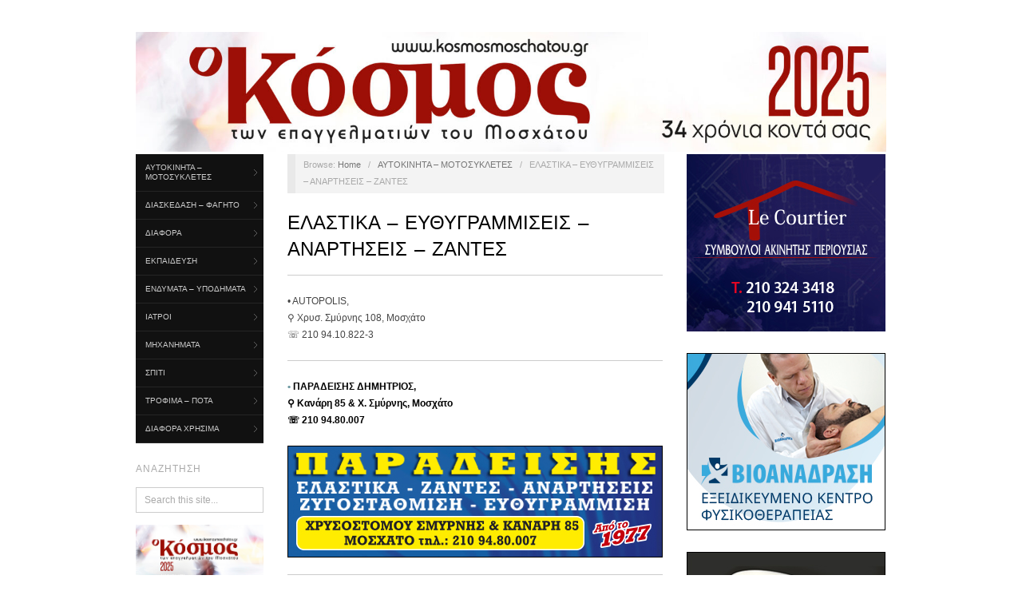

--- FILE ---
content_type: text/html; charset=UTF-8
request_url: https://kosmosmoschatou.gr/%CE%B1%CF%85%CF%84%CE%BF%CE%BA%CE%B9%CE%BD%CE%B7%CF%84%CE%B1-%CE%BC%CE%BF%CF%84%CE%BF%CF%83%CF%85%CE%BA%CE%BB%CE%B5%CF%84%CE%B5%CF%83/e%CE%BBa%CF%83tika-ey%CE%B8y%CE%B3%CF%81%CE%B1%CE%BC%CE%B9%CF%83%CE%B5%CE%B9%CF%83-anapth%CF%83ei%CF%83-zante%CF%83/
body_size: 24007
content:
<!doctype html>
<html lang="el">
<head>
<!-- /var/www/vhosts/kosmosmoschatou.gr/httpdocs -->
	<meta http-equiv="Content-Type" content="text/html; charset=UTF-8" />
	<meta http-equiv="X-UA-Compatible" content="IE=edge,chrome=1">
		
	<!-- Mobile viewport optimized -->
	<meta name="viewport" content="width=device-width,initial-scale=1">
	
		
	<!-- Title -->
	 	
	<link rel="profile" href="http://gmpg.org/xfn/11" />
	<link rel="pingback" href="https://kosmosmoschatou.gr/xmlrpc.php" />
	
	<!-- WP Head -->
	<style>
#wpadminbar #wp-admin-bar-wccp_free_top_button .ab-icon:before {
	content: "\f160";
	color: #02CA02;
	top: 3px;
}
#wpadminbar #wp-admin-bar-wccp_free_top_button .ab-icon {
	transform: rotate(45deg);
}
</style>
<meta name='robots' content='index, follow, max-image-preview:large, max-snippet:-1, max-video-preview:-1' />
<meta name="generator" content="WordPress 6.0.11" />
<meta name="template" content="Oxygen 0.6.0" />

	<!-- This site is optimized with the Yoast SEO plugin v19.4 - https://yoast.com/wordpress/plugins/seo/ -->
	<title>ΕΛΑΣΤΙΚΑ - ΕΥΘΥΓΡΑΜΜΙΣΕΙΣ - ΑΝΑΡΤΗΣΕΙΣ - ΖΑΝΤΕΣ - Kosmosmoschatou</title>
	<link rel="canonical" href="https://kosmosmoschatou.gr/αυτοκινητα-μοτοσυκλετεσ/eλaσtika-eyθyγραμισεισ-anapthσeiσ-zanteσ/" />
	<meta property="og:locale" content="el_GR" />
	<meta property="og:type" content="article" />
	<meta property="og:title" content="ΕΛΑΣΤΙΚΑ - ΕΥΘΥΓΡΑΜΜΙΣΕΙΣ - ΑΝΑΡΤΗΣΕΙΣ - ΖΑΝΤΕΣ - Kosmosmoschatou" />
	<meta property="og:description" content="• AUTOPOLIS, ⚲ Xρυσ. Σμύρνης 108, Μοσχάτο ☏ 210 94.10.822-3 • ΠAPAΔEIΣHΣ ΔHMHTPIOΣ, ⚲ Kανάρη 85 &amp; X. Σμύρνης, Μοσχάτο ☏ 210 94.80.007 • PIT..." />
	<meta property="og:url" content="https://kosmosmoschatou.gr/αυτοκινητα-μοτοσυκλετεσ/eλaσtika-eyθyγραμισεισ-anapthσeiσ-zanteσ/" />
	<meta property="og:site_name" content="Kosmosmoschatou" />
	<meta property="article:publisher" content="https://www.facebook.com/people/%ce%9a%cf%8c%cf%83%ce%bc%ce%bf%cf%82-%ce%95%cf%80%ce%b1%ce%b3%ce%b3%ce%b5%ce%bb%ce%bc%ce%b1%cf%84%ce%b9%cf%8e%ce%bd-%ce%9c%ce%bf%cf%83%cf%87%ce%ac%cf%84%ce%bf%cf%85/100017985270148/" />
	<meta property="article:modified_time" content="2023-02-08T15:03:10+00:00" />
	<meta property="og:image" content="https://kosmosmoschatou.gr/wp-content/uploads/2023/02/Paradeisis-2023_Ws.jpg" />
	<meta name="twitter:card" content="summary_large_image" />
	<meta name="twitter:label1" content="Εκτιμώμενος χρόνος ανάγνωσης" />
	<meta name="twitter:data1" content="1 λεπτό" />
	<script type="application/ld+json" class="yoast-schema-graph">{"@context":"https://schema.org","@graph":[{"@type":"Organization","@id":"https://kosmosmoschatou.gr/#organization","name":"Ο Κόσμος των Επαγγελματιών του Μοσχάτου","url":"https://kosmosmoschatou.gr/","sameAs":["https://www.facebook.com/people/Κόσμος-Επαγγελματιών-Μοσχάτου/100017985270148/"],"logo":{"@type":"ImageObject","inLanguage":"el","@id":"https://kosmosmoschatou.gr/#/schema/logo/image/","url":"https://kosmosmoschatou.gr/wp-content/uploads/2020/01/cropped-Kosmos-Favicon-2020.jpg","contentUrl":"https://kosmosmoschatou.gr/wp-content/uploads/2020/01/cropped-Kosmos-Favicon-2020.jpg","width":512,"height":512,"caption":"Ο Κόσμος των Επαγγελματιών του Μοσχάτου"},"image":{"@id":"https://kosmosmoschatou.gr/#/schema/logo/image/"}},{"@type":"WebSite","@id":"https://kosmosmoschatou.gr/#website","url":"https://kosmosmoschatou.gr/","name":"Kosmosmoschatou","description":"","publisher":{"@id":"https://kosmosmoschatou.gr/#organization"},"potentialAction":[{"@type":"SearchAction","target":{"@type":"EntryPoint","urlTemplate":"https://kosmosmoschatou.gr/?s={search_term_string}"},"query-input":"required name=search_term_string"}],"inLanguage":"el"},{"@type":"ImageObject","inLanguage":"el","@id":"https://kosmosmoschatou.gr/%ce%b1%cf%85%cf%84%ce%bf%ce%ba%ce%b9%ce%bd%ce%b7%cf%84%ce%b1-%ce%bc%ce%bf%cf%84%ce%bf%cf%83%cf%85%ce%ba%ce%bb%ce%b5%cf%84%ce%b5%cf%83/e%ce%bba%cf%83tika-ey%ce%b8y%ce%b3%cf%81%ce%b1%ce%bc%ce%b9%cf%83%ce%b5%ce%b9%cf%83-anapth%cf%83ei%cf%83-zante%cf%83/#primaryimage","url":"https://kosmosmoschatou.gr/wp-content/uploads/2023/02/Paradeisis-2023_Ws.jpg","contentUrl":"https://kosmosmoschatou.gr/wp-content/uploads/2023/02/Paradeisis-2023_Ws.jpg","width":470,"height":140},{"@type":"WebPage","@id":"https://kosmosmoschatou.gr/%ce%b1%cf%85%cf%84%ce%bf%ce%ba%ce%b9%ce%bd%ce%b7%cf%84%ce%b1-%ce%bc%ce%bf%cf%84%ce%bf%cf%83%cf%85%ce%ba%ce%bb%ce%b5%cf%84%ce%b5%cf%83/e%ce%bba%cf%83tika-ey%ce%b8y%ce%b3%cf%81%ce%b1%ce%bc%ce%b9%cf%83%ce%b5%ce%b9%cf%83-anapth%cf%83ei%cf%83-zante%cf%83/","url":"https://kosmosmoschatou.gr/%ce%b1%cf%85%cf%84%ce%bf%ce%ba%ce%b9%ce%bd%ce%b7%cf%84%ce%b1-%ce%bc%ce%bf%cf%84%ce%bf%cf%83%cf%85%ce%ba%ce%bb%ce%b5%cf%84%ce%b5%cf%83/e%ce%bba%cf%83tika-ey%ce%b8y%ce%b3%cf%81%ce%b1%ce%bc%ce%b9%cf%83%ce%b5%ce%b9%cf%83-anapth%cf%83ei%cf%83-zante%cf%83/","name":"ΕΛΑΣΤΙΚΑ - ΕΥΘΥΓΡΑΜΜΙΣΕΙΣ - ΑΝΑΡΤΗΣΕΙΣ - ΖΑΝΤΕΣ - Kosmosmoschatou","isPartOf":{"@id":"https://kosmosmoschatou.gr/#website"},"primaryImageOfPage":{"@id":"https://kosmosmoschatou.gr/%ce%b1%cf%85%cf%84%ce%bf%ce%ba%ce%b9%ce%bd%ce%b7%cf%84%ce%b1-%ce%bc%ce%bf%cf%84%ce%bf%cf%83%cf%85%ce%ba%ce%bb%ce%b5%cf%84%ce%b5%cf%83/e%ce%bba%cf%83tika-ey%ce%b8y%ce%b3%cf%81%ce%b1%ce%bc%ce%b9%cf%83%ce%b5%ce%b9%cf%83-anapth%cf%83ei%cf%83-zante%cf%83/#primaryimage"},"image":{"@id":"https://kosmosmoschatou.gr/%ce%b1%cf%85%cf%84%ce%bf%ce%ba%ce%b9%ce%bd%ce%b7%cf%84%ce%b1-%ce%bc%ce%bf%cf%84%ce%bf%cf%83%cf%85%ce%ba%ce%bb%ce%b5%cf%84%ce%b5%cf%83/e%ce%bba%cf%83tika-ey%ce%b8y%ce%b3%cf%81%ce%b1%ce%bc%ce%b9%cf%83%ce%b5%ce%b9%cf%83-anapth%cf%83ei%cf%83-zante%cf%83/#primaryimage"},"thumbnailUrl":"https://kosmosmoschatou.gr/wp-content/uploads/2023/02/Paradeisis-2023_Ws.jpg","datePublished":"2012-09-06T10:39:17+00:00","dateModified":"2023-02-08T15:03:10+00:00","breadcrumb":{"@id":"https://kosmosmoschatou.gr/%ce%b1%cf%85%cf%84%ce%bf%ce%ba%ce%b9%ce%bd%ce%b7%cf%84%ce%b1-%ce%bc%ce%bf%cf%84%ce%bf%cf%83%cf%85%ce%ba%ce%bb%ce%b5%cf%84%ce%b5%cf%83/e%ce%bba%cf%83tika-ey%ce%b8y%ce%b3%cf%81%ce%b1%ce%bc%ce%b9%cf%83%ce%b5%ce%b9%cf%83-anapth%cf%83ei%cf%83-zante%cf%83/#breadcrumb"},"inLanguage":"el","potentialAction":[{"@type":"ReadAction","target":["https://kosmosmoschatou.gr/%ce%b1%cf%85%cf%84%ce%bf%ce%ba%ce%b9%ce%bd%ce%b7%cf%84%ce%b1-%ce%bc%ce%bf%cf%84%ce%bf%cf%83%cf%85%ce%ba%ce%bb%ce%b5%cf%84%ce%b5%cf%83/e%ce%bba%cf%83tika-ey%ce%b8y%ce%b3%cf%81%ce%b1%ce%bc%ce%b9%cf%83%ce%b5%ce%b9%cf%83-anapth%cf%83ei%cf%83-zante%cf%83/"]}]},{"@type":"BreadcrumbList","@id":"https://kosmosmoschatou.gr/%ce%b1%cf%85%cf%84%ce%bf%ce%ba%ce%b9%ce%bd%ce%b7%cf%84%ce%b1-%ce%bc%ce%bf%cf%84%ce%bf%cf%83%cf%85%ce%ba%ce%bb%ce%b5%cf%84%ce%b5%cf%83/e%ce%bba%cf%83tika-ey%ce%b8y%ce%b3%cf%81%ce%b1%ce%bc%ce%b9%cf%83%ce%b5%ce%b9%cf%83-anapth%cf%83ei%cf%83-zante%cf%83/#breadcrumb","itemListElement":[{"@type":"ListItem","position":1,"name":"Αρχική","item":"https://kosmosmoschatou.gr/"},{"@type":"ListItem","position":2,"name":"ΑΥΤΟΚΙΝΗΤΑ &#8211; ΜΟΤΟΣΥΚΛΕΤΕΣ","item":"https://kosmosmoschatou.gr/%ce%b1%cf%85%cf%84%ce%bf%ce%ba%ce%b9%ce%bd%ce%b7%cf%84%ce%b1-%ce%bc%ce%bf%cf%84%ce%bf%cf%83%cf%85%ce%ba%ce%bb%ce%b5%cf%84%ce%b5%cf%83/"},{"@type":"ListItem","position":3,"name":"ΕΛΑΣΤΙΚΑ &#8211; ΕΥΘΥΓΡΑΜΜΙΣΕΙΣ &#8211; ΑΝΑΡΤΗΣΕΙΣ &#8211; ΖΑΝΤΕΣ"}]}]}</script>
	<!-- / Yoast SEO plugin. -->


<link rel='dns-prefetch' href='//static.addtoany.com' />
<link rel='dns-prefetch' href='//secure.gravatar.com' />
<link rel='dns-prefetch' href='//s.w.org' />
<link rel='dns-prefetch' href='//v0.wordpress.com' />
<link rel="alternate" type="application/rss+xml" title="Ροή RSS &raquo; Kosmosmoschatou" href="https://kosmosmoschatou.gr/feed/" />
<script type="text/javascript">
window._wpemojiSettings = {"baseUrl":"https:\/\/s.w.org\/images\/core\/emoji\/14.0.0\/72x72\/","ext":".png","svgUrl":"https:\/\/s.w.org\/images\/core\/emoji\/14.0.0\/svg\/","svgExt":".svg","source":{"concatemoji":"https:\/\/kosmosmoschatou.gr\/wp-includes\/js\/wp-emoji-release.min.js?ver=6.0.11"}};
/*! This file is auto-generated */
!function(e,a,t){var n,r,o,i=a.createElement("canvas"),p=i.getContext&&i.getContext("2d");function s(e,t){var a=String.fromCharCode,e=(p.clearRect(0,0,i.width,i.height),p.fillText(a.apply(this,e),0,0),i.toDataURL());return p.clearRect(0,0,i.width,i.height),p.fillText(a.apply(this,t),0,0),e===i.toDataURL()}function c(e){var t=a.createElement("script");t.src=e,t.defer=t.type="text/javascript",a.getElementsByTagName("head")[0].appendChild(t)}for(o=Array("flag","emoji"),t.supports={everything:!0,everythingExceptFlag:!0},r=0;r<o.length;r++)t.supports[o[r]]=function(e){if(!p||!p.fillText)return!1;switch(p.textBaseline="top",p.font="600 32px Arial",e){case"flag":return s([127987,65039,8205,9895,65039],[127987,65039,8203,9895,65039])?!1:!s([55356,56826,55356,56819],[55356,56826,8203,55356,56819])&&!s([55356,57332,56128,56423,56128,56418,56128,56421,56128,56430,56128,56423,56128,56447],[55356,57332,8203,56128,56423,8203,56128,56418,8203,56128,56421,8203,56128,56430,8203,56128,56423,8203,56128,56447]);case"emoji":return!s([129777,127995,8205,129778,127999],[129777,127995,8203,129778,127999])}return!1}(o[r]),t.supports.everything=t.supports.everything&&t.supports[o[r]],"flag"!==o[r]&&(t.supports.everythingExceptFlag=t.supports.everythingExceptFlag&&t.supports[o[r]]);t.supports.everythingExceptFlag=t.supports.everythingExceptFlag&&!t.supports.flag,t.DOMReady=!1,t.readyCallback=function(){t.DOMReady=!0},t.supports.everything||(n=function(){t.readyCallback()},a.addEventListener?(a.addEventListener("DOMContentLoaded",n,!1),e.addEventListener("load",n,!1)):(e.attachEvent("onload",n),a.attachEvent("onreadystatechange",function(){"complete"===a.readyState&&t.readyCallback()})),(e=t.source||{}).concatemoji?c(e.concatemoji):e.wpemoji&&e.twemoji&&(c(e.twemoji),c(e.wpemoji)))}(window,document,window._wpemojiSettings);
</script>
<style type="text/css">
img.wp-smiley,
img.emoji {
	display: inline !important;
	border: none !important;
	box-shadow: none !important;
	height: 1em !important;
	width: 1em !important;
	margin: 0 0.07em !important;
	vertical-align: -0.1em !important;
	background: none !important;
	padding: 0 !important;
}
</style>
	<link rel='stylesheet' id='style-css'  href='https://kosmosmoschatou.gr/wp-content/themes/oxygen/style.min.css?ver=0.6.0' type='text/css' media='all' />
<link rel='stylesheet' id='wp-block-library-css'  href='https://kosmosmoschatou.gr/wp-includes/css/dist/block-library/style.min.css?ver=6.0.11' type='text/css' media='all' />
<style id='wp-block-library-inline-css' type='text/css'>
.has-text-align-justify{text-align:justify;}
</style>
<link rel='stylesheet' id='mediaelement-css'  href='https://kosmosmoschatou.gr/wp-includes/js/mediaelement/mediaelementplayer-legacy.min.css?ver=4.2.16' type='text/css' media='all' />
<link rel='stylesheet' id='wp-mediaelement-css'  href='https://kosmosmoschatou.gr/wp-includes/js/mediaelement/wp-mediaelement.min.css?ver=6.0.11' type='text/css' media='all' />
<style id='global-styles-inline-css' type='text/css'>
body{--wp--preset--color--black: #000000;--wp--preset--color--cyan-bluish-gray: #abb8c3;--wp--preset--color--white: #ffffff;--wp--preset--color--pale-pink: #f78da7;--wp--preset--color--vivid-red: #cf2e2e;--wp--preset--color--luminous-vivid-orange: #ff6900;--wp--preset--color--luminous-vivid-amber: #fcb900;--wp--preset--color--light-green-cyan: #7bdcb5;--wp--preset--color--vivid-green-cyan: #00d084;--wp--preset--color--pale-cyan-blue: #8ed1fc;--wp--preset--color--vivid-cyan-blue: #0693e3;--wp--preset--color--vivid-purple: #9b51e0;--wp--preset--gradient--vivid-cyan-blue-to-vivid-purple: linear-gradient(135deg,rgba(6,147,227,1) 0%,rgb(155,81,224) 100%);--wp--preset--gradient--light-green-cyan-to-vivid-green-cyan: linear-gradient(135deg,rgb(122,220,180) 0%,rgb(0,208,130) 100%);--wp--preset--gradient--luminous-vivid-amber-to-luminous-vivid-orange: linear-gradient(135deg,rgba(252,185,0,1) 0%,rgba(255,105,0,1) 100%);--wp--preset--gradient--luminous-vivid-orange-to-vivid-red: linear-gradient(135deg,rgba(255,105,0,1) 0%,rgb(207,46,46) 100%);--wp--preset--gradient--very-light-gray-to-cyan-bluish-gray: linear-gradient(135deg,rgb(238,238,238) 0%,rgb(169,184,195) 100%);--wp--preset--gradient--cool-to-warm-spectrum: linear-gradient(135deg,rgb(74,234,220) 0%,rgb(151,120,209) 20%,rgb(207,42,186) 40%,rgb(238,44,130) 60%,rgb(251,105,98) 80%,rgb(254,248,76) 100%);--wp--preset--gradient--blush-light-purple: linear-gradient(135deg,rgb(255,206,236) 0%,rgb(152,150,240) 100%);--wp--preset--gradient--blush-bordeaux: linear-gradient(135deg,rgb(254,205,165) 0%,rgb(254,45,45) 50%,rgb(107,0,62) 100%);--wp--preset--gradient--luminous-dusk: linear-gradient(135deg,rgb(255,203,112) 0%,rgb(199,81,192) 50%,rgb(65,88,208) 100%);--wp--preset--gradient--pale-ocean: linear-gradient(135deg,rgb(255,245,203) 0%,rgb(182,227,212) 50%,rgb(51,167,181) 100%);--wp--preset--gradient--electric-grass: linear-gradient(135deg,rgb(202,248,128) 0%,rgb(113,206,126) 100%);--wp--preset--gradient--midnight: linear-gradient(135deg,rgb(2,3,129) 0%,rgb(40,116,252) 100%);--wp--preset--duotone--dark-grayscale: url('#wp-duotone-dark-grayscale');--wp--preset--duotone--grayscale: url('#wp-duotone-grayscale');--wp--preset--duotone--purple-yellow: url('#wp-duotone-purple-yellow');--wp--preset--duotone--blue-red: url('#wp-duotone-blue-red');--wp--preset--duotone--midnight: url('#wp-duotone-midnight');--wp--preset--duotone--magenta-yellow: url('#wp-duotone-magenta-yellow');--wp--preset--duotone--purple-green: url('#wp-duotone-purple-green');--wp--preset--duotone--blue-orange: url('#wp-duotone-blue-orange');--wp--preset--font-size--small: 13px;--wp--preset--font-size--medium: 20px;--wp--preset--font-size--large: 36px;--wp--preset--font-size--x-large: 42px;}.has-black-color{color: var(--wp--preset--color--black) !important;}.has-cyan-bluish-gray-color{color: var(--wp--preset--color--cyan-bluish-gray) !important;}.has-white-color{color: var(--wp--preset--color--white) !important;}.has-pale-pink-color{color: var(--wp--preset--color--pale-pink) !important;}.has-vivid-red-color{color: var(--wp--preset--color--vivid-red) !important;}.has-luminous-vivid-orange-color{color: var(--wp--preset--color--luminous-vivid-orange) !important;}.has-luminous-vivid-amber-color{color: var(--wp--preset--color--luminous-vivid-amber) !important;}.has-light-green-cyan-color{color: var(--wp--preset--color--light-green-cyan) !important;}.has-vivid-green-cyan-color{color: var(--wp--preset--color--vivid-green-cyan) !important;}.has-pale-cyan-blue-color{color: var(--wp--preset--color--pale-cyan-blue) !important;}.has-vivid-cyan-blue-color{color: var(--wp--preset--color--vivid-cyan-blue) !important;}.has-vivid-purple-color{color: var(--wp--preset--color--vivid-purple) !important;}.has-black-background-color{background-color: var(--wp--preset--color--black) !important;}.has-cyan-bluish-gray-background-color{background-color: var(--wp--preset--color--cyan-bluish-gray) !important;}.has-white-background-color{background-color: var(--wp--preset--color--white) !important;}.has-pale-pink-background-color{background-color: var(--wp--preset--color--pale-pink) !important;}.has-vivid-red-background-color{background-color: var(--wp--preset--color--vivid-red) !important;}.has-luminous-vivid-orange-background-color{background-color: var(--wp--preset--color--luminous-vivid-orange) !important;}.has-luminous-vivid-amber-background-color{background-color: var(--wp--preset--color--luminous-vivid-amber) !important;}.has-light-green-cyan-background-color{background-color: var(--wp--preset--color--light-green-cyan) !important;}.has-vivid-green-cyan-background-color{background-color: var(--wp--preset--color--vivid-green-cyan) !important;}.has-pale-cyan-blue-background-color{background-color: var(--wp--preset--color--pale-cyan-blue) !important;}.has-vivid-cyan-blue-background-color{background-color: var(--wp--preset--color--vivid-cyan-blue) !important;}.has-vivid-purple-background-color{background-color: var(--wp--preset--color--vivid-purple) !important;}.has-black-border-color{border-color: var(--wp--preset--color--black) !important;}.has-cyan-bluish-gray-border-color{border-color: var(--wp--preset--color--cyan-bluish-gray) !important;}.has-white-border-color{border-color: var(--wp--preset--color--white) !important;}.has-pale-pink-border-color{border-color: var(--wp--preset--color--pale-pink) !important;}.has-vivid-red-border-color{border-color: var(--wp--preset--color--vivid-red) !important;}.has-luminous-vivid-orange-border-color{border-color: var(--wp--preset--color--luminous-vivid-orange) !important;}.has-luminous-vivid-amber-border-color{border-color: var(--wp--preset--color--luminous-vivid-amber) !important;}.has-light-green-cyan-border-color{border-color: var(--wp--preset--color--light-green-cyan) !important;}.has-vivid-green-cyan-border-color{border-color: var(--wp--preset--color--vivid-green-cyan) !important;}.has-pale-cyan-blue-border-color{border-color: var(--wp--preset--color--pale-cyan-blue) !important;}.has-vivid-cyan-blue-border-color{border-color: var(--wp--preset--color--vivid-cyan-blue) !important;}.has-vivid-purple-border-color{border-color: var(--wp--preset--color--vivid-purple) !important;}.has-vivid-cyan-blue-to-vivid-purple-gradient-background{background: var(--wp--preset--gradient--vivid-cyan-blue-to-vivid-purple) !important;}.has-light-green-cyan-to-vivid-green-cyan-gradient-background{background: var(--wp--preset--gradient--light-green-cyan-to-vivid-green-cyan) !important;}.has-luminous-vivid-amber-to-luminous-vivid-orange-gradient-background{background: var(--wp--preset--gradient--luminous-vivid-amber-to-luminous-vivid-orange) !important;}.has-luminous-vivid-orange-to-vivid-red-gradient-background{background: var(--wp--preset--gradient--luminous-vivid-orange-to-vivid-red) !important;}.has-very-light-gray-to-cyan-bluish-gray-gradient-background{background: var(--wp--preset--gradient--very-light-gray-to-cyan-bluish-gray) !important;}.has-cool-to-warm-spectrum-gradient-background{background: var(--wp--preset--gradient--cool-to-warm-spectrum) !important;}.has-blush-light-purple-gradient-background{background: var(--wp--preset--gradient--blush-light-purple) !important;}.has-blush-bordeaux-gradient-background{background: var(--wp--preset--gradient--blush-bordeaux) !important;}.has-luminous-dusk-gradient-background{background: var(--wp--preset--gradient--luminous-dusk) !important;}.has-pale-ocean-gradient-background{background: var(--wp--preset--gradient--pale-ocean) !important;}.has-electric-grass-gradient-background{background: var(--wp--preset--gradient--electric-grass) !important;}.has-midnight-gradient-background{background: var(--wp--preset--gradient--midnight) !important;}.has-small-font-size{font-size: var(--wp--preset--font-size--small) !important;}.has-medium-font-size{font-size: var(--wp--preset--font-size--medium) !important;}.has-large-font-size{font-size: var(--wp--preset--font-size--large) !important;}.has-x-large-font-size{font-size: var(--wp--preset--font-size--x-large) !important;}
</style>
<link rel='stylesheet' id='dashicons-css'  href='https://kosmosmoschatou.gr/wp-includes/css/dashicons.min.css?ver=6.0.11' type='text/css' media='all' />
<link rel='stylesheet' id='to-top-css'  href='https://kosmosmoschatou.gr/wp-content/plugins/to-top/public/css/to-top-public.css?ver=2.5' type='text/css' media='all' />
<link rel='stylesheet' id='addtoany-css'  href='https://kosmosmoschatou.gr/wp-content/plugins/add-to-any/addtoany.min.css?ver=1.16' type='text/css' media='all' />
<link rel='stylesheet' id='social-logos-css'  href='https://kosmosmoschatou.gr/wp-content/plugins/jetpack/_inc/social-logos/social-logos.min.css?ver=11.1.4' type='text/css' media='all' />
<link rel='stylesheet' id='jetpack_css-css'  href='https://kosmosmoschatou.gr/wp-content/plugins/jetpack/css/jetpack.css?ver=11.1.4' type='text/css' media='all' />
<script type='text/javascript' id='addtoany-core-js-before'>
window.a2a_config=window.a2a_config||{};a2a_config.callbacks=[];a2a_config.overlays=[];a2a_config.templates={};a2a_localize = {
	Share: "Μοιραστείτε",
	Save: "Αποθήκευση",
	Subscribe: "Εγγραφείτε",
	Email: "Email",
	Bookmark: "Προσθήκη στα Αγαπημένα",
	ShowAll: "Προβολή όλων",
	ShowLess: "Προβολή λιγότερων",
	FindServices: "Αναζήτηση υπηρεσίας(ιών)",
	FindAnyServiceToAddTo: "Άμεση προσθήκη κάθε υπηρεσίας",
	PoweredBy: "Powered by",
	ShareViaEmail: "Μοιραστείτε μέσω e-mail",
	SubscribeViaEmail: "Εγγραφείτε μέσω e-mail",
	BookmarkInYourBrowser: "Προσθήκη στα Αγαπημένα μέσα από τον σελιδοδείκτη σας",
	BookmarkInstructions: "Πατήστε Ctrl+D or \u2318+D για να προσθέσετε τη σελίδα στα Αγαπημένα σας",
	AddToYourFavorites: "Προσθήκη στα Αγαπημένα",
	SendFromWebOrProgram: "Αποστολή από οποιοδήποτε e-mail διεύθυνση ή e-mail πρόγραμμα",
	EmailProgram: "E-mail πρόγραμμα",
	More: "Περισσότερα &#8230;",
	ThanksForSharing: "Ευχαριστώ για την κοινοποίηση!",
	ThanksForFollowing: "Ευχαριστώ που με ακολουθείτε!"
};

a2a_config.onclick=1;
</script>
<script type='text/javascript' async src='https://static.addtoany.com/menu/page.js' id='addtoany-core-js'></script>
<script type='text/javascript' src='https://kosmosmoschatou.gr/wp-includes/js/jquery/jquery.min.js?ver=3.6.0' id='jquery-core-js'></script>
<script type='text/javascript' src='https://kosmosmoschatou.gr/wp-includes/js/jquery/jquery-migrate.min.js?ver=3.3.2' id='jquery-migrate-js'></script>
<script type='text/javascript' async src='https://kosmosmoschatou.gr/wp-content/plugins/add-to-any/addtoany.min.js?ver=1.1' id='addtoany-jquery-js'></script>
<script type='text/javascript' id='to-top-js-extra'>
/* <![CDATA[ */
var to_top_options = {"scroll_offset":"100","icon_opacity":"50","style":"icon","icon_type":"dashicons-arrow-up-alt2","icon_color":"#ffffff","icon_bg_color":"#000000","icon_size":"32","border_radius":"5","image":"https:\/\/kosmosmoschatou.gr\/wp-content\/plugins\/to-top\/admin\/images\/default.png","image_width":"65","image_alt":"","location":"bottom-right","margin_x":"20","margin_y":"20","show_on_admin":"0","enable_autohide":"0","autohide_time":"2","enable_hide_small_device":"0","small_device_max_width":"640","reset":"0"};
/* ]]> */
</script>
<script async type='text/javascript' src='https://kosmosmoschatou.gr/wp-content/plugins/to-top/public/js/to-top-public.js?ver=2.5' id='to-top-js'></script>
<link rel="https://api.w.org/" href="https://kosmosmoschatou.gr/wp-json/" /><link rel="alternate" type="application/json" href="https://kosmosmoschatou.gr/wp-json/wp/v2/pages/72" /><link rel="EditURI" type="application/rsd+xml" title="RSD" href="https://kosmosmoschatou.gr/xmlrpc.php?rsd" />
<link rel="wlwmanifest" type="application/wlwmanifest+xml" href="https://kosmosmoschatou.gr/wp-includes/wlwmanifest.xml" /> 
<link rel='shortlink' href='https://wp.me/P8ejxd-1a' />
<link rel="alternate" type="application/json+oembed" href="https://kosmosmoschatou.gr/wp-json/oembed/1.0/embed?url=https%3A%2F%2Fkosmosmoschatou.gr%2F%25ce%25b1%25cf%2585%25cf%2584%25ce%25bf%25ce%25ba%25ce%25b9%25ce%25bd%25ce%25b7%25cf%2584%25ce%25b1-%25ce%25bc%25ce%25bf%25cf%2584%25ce%25bf%25cf%2583%25cf%2585%25ce%25ba%25ce%25bb%25ce%25b5%25cf%2584%25ce%25b5%25cf%2583%2Fe%25ce%25bba%25cf%2583tika-ey%25ce%25b8y%25ce%25b3%25cf%2581%25ce%25b1%25ce%25bc%25ce%25b9%25cf%2583%25ce%25b5%25ce%25b9%25cf%2583-anapth%25cf%2583ei%25cf%2583-zante%25cf%2583%2F" />
<link rel="alternate" type="text/xml+oembed" href="https://kosmosmoschatou.gr/wp-json/oembed/1.0/embed?url=https%3A%2F%2Fkosmosmoschatou.gr%2F%25ce%25b1%25cf%2585%25cf%2584%25ce%25bf%25ce%25ba%25ce%25b9%25ce%25bd%25ce%25b7%25cf%2584%25ce%25b1-%25ce%25bc%25ce%25bf%25cf%2584%25ce%25bf%25cf%2583%25cf%2585%25ce%25ba%25ce%25bb%25ce%25b5%25cf%2584%25ce%25b5%25cf%2583%2Fe%25ce%25bba%25cf%2583tika-ey%25ce%25b8y%25ce%25b3%25cf%2581%25ce%25b1%25ce%25bc%25ce%25b9%25cf%2583%25ce%25b5%25ce%25b9%25cf%2583-anapth%25cf%2583ei%25cf%2583-zante%25cf%2583%2F&#038;format=xml" />

<style></style>
    
    <script id="wpcp_disable_selection" type="text/javascript">
var image_save_msg='You are not allowed to save images!';
	var no_menu_msg='Context Menu disabled!';
	var smessage = "Content is protected !!";

function disableEnterKey(e)
{
	var elemtype = e.target.tagName;
	
	elemtype = elemtype.toUpperCase();
	
	if (elemtype == "TEXT" || elemtype == "TEXTAREA" || elemtype == "INPUT" || elemtype == "PASSWORD" || elemtype == "SELECT" || elemtype == "OPTION" || elemtype == "EMBED")
	{
		elemtype = 'TEXT';
	}
	
	if (e.ctrlKey){
     var key;
     if(window.event)
          key = window.event.keyCode;     //IE
     else
          key = e.which;     //firefox (97)
    //if (key != 17) alert(key);
     if (elemtype!= 'TEXT' && (key == 97 || key == 65 || key == 67 || key == 99 || key == 88 || key == 120 || key == 26 || key == 85  || key == 86 || key == 83 || key == 43 || key == 73))
     {
		if(wccp_free_iscontenteditable(e)) return true;
		show_wpcp_message('You are not allowed to copy content or view source');
		return false;
     }else
     	return true;
     }
}


/*For contenteditable tags*/
function wccp_free_iscontenteditable(e)
{
	var e = e || window.event; // also there is no e.target property in IE. instead IE uses window.event.srcElement
  	
	var target = e.target || e.srcElement;

	var elemtype = e.target.nodeName;
	
	elemtype = elemtype.toUpperCase();
	
	var iscontenteditable = "false";
		
	if(typeof target.getAttribute!="undefined" ) iscontenteditable = target.getAttribute("contenteditable"); // Return true or false as string
	
	var iscontenteditable2 = false;
	
	if(typeof target.isContentEditable!="undefined" ) iscontenteditable2 = target.isContentEditable; // Return true or false as boolean

	if(target.parentElement.isContentEditable) iscontenteditable2 = true;
	
	if (iscontenteditable == "true" || iscontenteditable2 == true)
	{
		if(typeof target.style!="undefined" ) target.style.cursor = "text";
		
		return true;
	}
}

////////////////////////////////////
function disable_copy(e)
{	
	var e = e || window.event; // also there is no e.target property in IE. instead IE uses window.event.srcElement
	
	var elemtype = e.target.tagName;
	
	elemtype = elemtype.toUpperCase();
	
	if (elemtype == "TEXT" || elemtype == "TEXTAREA" || elemtype == "INPUT" || elemtype == "PASSWORD" || elemtype == "SELECT" || elemtype == "OPTION" || elemtype == "EMBED")
	{
		elemtype = 'TEXT';
	}
	
	if(wccp_free_iscontenteditable(e)) return true;
	
	var isSafari = /Safari/.test(navigator.userAgent) && /Apple Computer/.test(navigator.vendor);
	
	var checker_IMG = '';
	if (elemtype == "IMG" && checker_IMG == 'checked' && e.detail >= 2) {show_wpcp_message(alertMsg_IMG);return false;}
	if (elemtype != "TEXT")
	{
		if (smessage !== "" && e.detail == 2)
			show_wpcp_message(smessage);
		
		if (isSafari)
			return true;
		else
			return false;
	}	
}

//////////////////////////////////////////
function disable_copy_ie()
{
	var e = e || window.event;
	var elemtype = window.event.srcElement.nodeName;
	elemtype = elemtype.toUpperCase();
	if(wccp_free_iscontenteditable(e)) return true;
	if (elemtype == "IMG") {show_wpcp_message(alertMsg_IMG);return false;}
	if (elemtype != "TEXT" && elemtype != "TEXTAREA" && elemtype != "INPUT" && elemtype != "PASSWORD" && elemtype != "SELECT" && elemtype != "OPTION" && elemtype != "EMBED")
	{
		return false;
	}
}	
function reEnable()
{
	return true;
}
document.onkeydown = disableEnterKey;
document.onselectstart = disable_copy_ie;
if(navigator.userAgent.indexOf('MSIE')==-1)
{
	document.onmousedown = disable_copy;
	document.onclick = reEnable;
}
function disableSelection(target)
{
    //For IE This code will work
    if (typeof target.onselectstart!="undefined")
    target.onselectstart = disable_copy_ie;
    
    //For Firefox This code will work
    else if (typeof target.style.MozUserSelect!="undefined")
    {target.style.MozUserSelect="none";}
    
    //All other  (ie: Opera) This code will work
    else
    target.onmousedown=function(){return false}
    target.style.cursor = "default";
}
//Calling the JS function directly just after body load
window.onload = function(){disableSelection(document.body);};

//////////////////special for safari Start////////////////
var onlongtouch;
var timer;
var touchduration = 1000; //length of time we want the user to touch before we do something

var elemtype = "";
function touchstart(e) {
	var e = e || window.event;
  // also there is no e.target property in IE.
  // instead IE uses window.event.srcElement
  	var target = e.target || e.srcElement;
	
	elemtype = window.event.srcElement.nodeName;
	
	elemtype = elemtype.toUpperCase();
	
	if(!wccp_pro_is_passive()) e.preventDefault();
	if (!timer) {
		timer = setTimeout(onlongtouch, touchduration);
	}
}

function touchend() {
    //stops short touches from firing the event
    if (timer) {
        clearTimeout(timer);
        timer = null;
    }
	onlongtouch();
}

onlongtouch = function(e) { //this will clear the current selection if anything selected
	
	if (elemtype != "TEXT" && elemtype != "TEXTAREA" && elemtype != "INPUT" && elemtype != "PASSWORD" && elemtype != "SELECT" && elemtype != "EMBED" && elemtype != "OPTION")	
	{
		if (window.getSelection) {
			if (window.getSelection().empty) {  // Chrome
			window.getSelection().empty();
			} else if (window.getSelection().removeAllRanges) {  // Firefox
			window.getSelection().removeAllRanges();
			}
		} else if (document.selection) {  // IE?
			document.selection.empty();
		}
		return false;
	}
};

document.addEventListener("DOMContentLoaded", function(event) { 
    window.addEventListener("touchstart", touchstart, false);
    window.addEventListener("touchend", touchend, false);
});

function wccp_pro_is_passive() {

  var cold = false,
  hike = function() {};

  try {
	  const object1 = {};
  var aid = Object.defineProperty(object1, 'passive', {
  get() {cold = true}
  });
  window.addEventListener('test', hike, aid);
  window.removeEventListener('test', hike, aid);
  } catch (e) {}

  return cold;
}
/*special for safari End*/
</script>
<script id="wpcp_disable_Right_Click" type="text/javascript">
document.ondragstart = function() { return false;}
	function nocontext(e) {
	   return false;
	}
	document.oncontextmenu = nocontext;
</script>
<!-- Analytics by WP Statistics v13.2.5 - https://wp-statistics.com/ -->
<style>img#wpstats{display:none}</style>
	
	<style type="text/css">

		/* Font size. */
		
		/* Font family. */
					h1, h2, h3, h4, h5, h6, dl dt, blockquote, blockquote blockquote blockquote, #site-title, #menu-primary li a { font-family: 'Arial', serif; }
		
		/* Link color. */
					a, a:visited, .page-template-front .hfeed-more .hentry .entry-title a:hover, .entry-title a, .entry-title a:visited { color: #000000; }
			.read-more, .read-more:visited, .pagination a:hover, .comment-navigation a:hover, #respond #submit, .button, a.button, #subscribe #subbutton, .wpcf7-submit, #loginform .button-primary { background-color: #000000; }
				a:hover, a:focus { color: #000; }
		.read-more:hover, #respond #submit:hover, .button:hover, a.button:hover, #subscribe #subbutton:hover, .wpcf7-submit:hover, #loginform .button-primary:hover { background-color: #111; }

		/* Custom CSS. */
		
	
	</style>	

<link rel="icon" href="https://kosmosmoschatou.gr/wp-content/uploads/2020/01/cropped-Kosmos-Favicon-2020-32x32.jpg" sizes="32x32" />
<link rel="icon" href="https://kosmosmoschatou.gr/wp-content/uploads/2020/01/cropped-Kosmos-Favicon-2020-192x192.jpg" sizes="192x192" />
<link rel="apple-touch-icon" href="https://kosmosmoschatou.gr/wp-content/uploads/2020/01/cropped-Kosmos-Favicon-2020-180x180.jpg" />
<meta name="msapplication-TileImage" content="https://kosmosmoschatou.gr/wp-content/uploads/2020/01/cropped-Kosmos-Favicon-2020-270x270.jpg" />
<style type="text/css" id="wp-custom-css">/*
Μπορείτε να προσθέσετε τον δικό σας κώδικα CSS εδώ.

Κάντε κλικ στο παραπάνω εικονίδιο βοηθείας για να μάθετε περισσότερα.
*/
#branding{
width:100%;
}</style>
</head>

<body class="wordpress ltr el parent-theme y2026 m01 d30 h05 friday logged-out custom-header singular singular-page singular-page-72 page-template-default unselectable elementor-default elementor-kit-7696 no-js">

	
	<div id="container">
		
		<div class="wrap">

				
			<div id="header">
	
					
					<div id="branding">
						
						<div id="site-title">
<a href="https://kosmosmoschatou.gr" title="Kosmosmoschatou" rel="Home">
<img class="logo" src="https://kosmosmoschatou.gr/wp-content/uploads/2025/01/cropped-KosmosHeader-2025.jpg" alt="Kosmosmoschatou" />
</a>
</div>
						
												
					</div><!-- #branding -->
					
										
										
	
						
					
			</div><!-- #header -->
	
				
				
			<div id="main">
	
					<div class="aside">
	
		
	
	<div id="menu-secondary" class="site-navigation menu-container" role="navigation">

		<span class="menu-toggle">Menu</span>

		<div class="wrap">

			
			<div class="menu"><ul id="menu-secondary-items" class="nav-menu"><li id="menu-item-3406" class="menu-item menu-item-type-post_type menu-item-object-page current-page-ancestor current-menu-ancestor current-menu-parent current-page-parent current_page_parent current_page_ancestor menu-item-has-children menu-item-3406"><a href="https://kosmosmoschatou.gr/%ce%b1%cf%85%cf%84%ce%bf%ce%ba%ce%b9%ce%bd%ce%b7%cf%84%ce%b1-%ce%bc%ce%bf%cf%84%ce%bf%cf%83%cf%85%ce%ba%ce%bb%ce%b5%cf%84%ce%b5%cf%83/">ΑΥΤΟΚΙΝΗΤΑ – ΜΟΤΟΣΥΚΛΕΤΕΣ</a>
<ul class="sub-menu">
	<li id="menu-item-3191" class="menu-item menu-item-type-post_type menu-item-object-page menu-item-3191"><a href="https://kosmosmoschatou.gr/%ce%b1%cf%85%cf%84%ce%bf%ce%ba%ce%b9%ce%bd%ce%b7%cf%84%ce%b1-%ce%bc%ce%bf%cf%84%ce%bf%cf%83%cf%85%ce%ba%ce%bb%ce%b5%cf%84%ce%b5%cf%83/%ce%b1%ce%bd%cf%84%ce%b1%ce%bb%ce%bb%ce%b1%ce%ba%cf%84%ce%b9%ce%ba%ce%b1-%ce%b1%ce%be%ce%b5%cf%83%ce%bf%cf%85%ce%b1%cf%81-%cf%83%cf%85%ce%bd%ce%b1%ce%b3%ce%b5%cf%81%ce%bc%ce%bf%ce%b9/">ΑΝΤΑΛΛΑΚΤΙΚΑ – ΑΞΕΣΟΥΑΡ – ΣΥΝΑΓΕΡΜΟΙ</a></li>
	<li id="menu-item-3192" class="menu-item menu-item-type-post_type menu-item-object-page menu-item-3192"><a href="https://kosmosmoschatou.gr/%ce%b1%cf%85%cf%84%ce%bf%ce%ba%ce%b9%ce%bd%ce%b7%cf%84%ce%b1-%ce%bc%ce%bf%cf%84%ce%bf%cf%83%cf%85%ce%ba%ce%bb%ce%b5%cf%84%ce%b5%cf%83/%ce%b2%ce%b5%ce%bd%ce%b6%ce%b9%ce%bd%ce%b1%ce%b4%ce%b9%ce%ba%ce%b1/">ΒΕΝΖΙΝΑΔΙΚΑ</a></li>
	<li id="menu-item-3193" class="menu-item menu-item-type-post_type menu-item-object-page menu-item-3193"><a href="https://kosmosmoschatou.gr/%ce%b1%cf%85%cf%84%ce%bf%ce%ba%ce%b9%ce%bd%ce%b7%cf%84%ce%b1-%ce%bc%ce%bf%cf%84%ce%bf%cf%83%cf%85%ce%ba%ce%bb%ce%b5%cf%84%ce%b5%cf%83/%ce%b2%ce%bf%cf%85%ce%bb%ce%ba%ce%b1%ce%bd%ce%b9%ce%b6%ce%b1%cf%84%ce%ad%cf%81/">ΒΟΥΛΚΑΝΙΖΑΤΕΡ</a></li>
	<li id="menu-item-3194" class="menu-item menu-item-type-post_type menu-item-object-page menu-item-3194"><a href="https://kosmosmoschatou.gr/%ce%b1%cf%85%cf%84%ce%bf%ce%ba%ce%b9%ce%bd%ce%b7%cf%84%ce%b1-%ce%bc%ce%bf%cf%84%ce%bf%cf%83%cf%85%ce%ba%ce%bb%ce%b5%cf%84%ce%b5%cf%83/%ce%b3%ce%b5%ce%bd%ce%b9%ce%ba%ce%b1-%cf%83%cf%85%ce%bd%ce%b5%cf%81%ce%b3%ce%b5%ce%b9%ce%b1-%ce%b1%cf%85%cf%84%ce%bf%ce%ba%ce%b9%ce%bd%ce%b7%cf%84%cf%89%ce%bd-service/">ΓΕΝΙΚΑ ΣΥΝΕΡΓΕΙΑ ΑΥΤΟΚΙΝΗΤΩΝ – SERVICE</a></li>
	<li id="menu-item-3195" class="menu-item menu-item-type-post_type menu-item-object-page menu-item-3195"><a href="https://kosmosmoschatou.gr/%ce%b1%cf%85%cf%84%ce%bf%ce%ba%ce%b9%ce%bd%ce%b7%cf%84%ce%b1-%ce%bc%ce%bf%cf%84%ce%bf%cf%83%cf%85%ce%ba%ce%bb%ce%b5%cf%84%ce%b5%cf%83/%ce%b5%ce%b9%cf%83%ce%b1%ce%b3%cf%89%ce%b3%ce%b5%cf%83-%cf%80%cf%89%ce%bb%ce%b7%cf%83%ce%b5%ce%b9%cf%83-%ce%b1%cf%85%cf%84%ce%bf%ce%ba%ce%b9%ce%bd%ce%b7%cf%84%cf%89%ce%bd/">ΕΙΣΑΓΩΓΕΣ – ΠΩΛΗΣΕΙΣ ΑΥΤΟΚΙΝΗΤΩΝ</a></li>
	<li id="menu-item-3482" class="menu-item menu-item-type-post_type menu-item-object-page menu-item-3482"><a href="https://kosmosmoschatou.gr/%ce%b1%cf%85%cf%84%ce%bf%ce%ba%ce%b9%ce%bd%ce%b7%cf%84%ce%b1-%ce%bc%ce%bf%cf%84%ce%bf%cf%83%cf%85%ce%ba%ce%bb%ce%b5%cf%84%ce%b5%cf%83/e%ce%be%ce%b5%ce%b9%ce%b4%ce%b9%ce%ba%ce%b5%cf%85mena-%cf%83ynep%ce%b3eia-aytokinht%cf%89n/">ΕΞΕΙΔΙΚΕΥΜΕΝΑ ΣΥΝΕΡΓΕΙΑ ΑΥΤΟΚΙΝΗΤΩΝ</a></li>
	<li id="menu-item-3196" class="menu-item menu-item-type-post_type menu-item-object-page current-menu-item page_item page-item-72 current_page_item menu-item-3196"><a href="https://kosmosmoschatou.gr/%ce%b1%cf%85%cf%84%ce%bf%ce%ba%ce%b9%ce%bd%ce%b7%cf%84%ce%b1-%ce%bc%ce%bf%cf%84%ce%bf%cf%83%cf%85%ce%ba%ce%bb%ce%b5%cf%84%ce%b5%cf%83/e%ce%bba%cf%83tika-ey%ce%b8y%ce%b3%cf%81%ce%b1%ce%bc%ce%b9%cf%83%ce%b5%ce%b9%cf%83-anapth%cf%83ei%cf%83-zante%cf%83/" aria-current="page">ΕΛΑΣΤΙΚΑ – ΕΥΘΥΓΡΑΜΜΙΣΕΙΣ – ΑΝΑΡΤΗΣΕΙΣ – ΖΑΝΤΕΣ</a></li>
	<li id="menu-item-3197" class="menu-item menu-item-type-post_type menu-item-object-page menu-item-3197"><a href="https://kosmosmoschatou.gr/%ce%b1%cf%85%cf%84%ce%bf%ce%ba%ce%b9%ce%bd%ce%b7%cf%84%ce%b1-%ce%bc%ce%bf%cf%84%ce%bf%cf%83%cf%85%ce%ba%ce%bb%ce%b5%cf%84%ce%b5%cf%83/e%ce%beatmi%cf%83ei%cf%83-aytokinht%cf%89n/">ΕΞΑΤΜΙΣΕΙΣ ΑΥΤΟΚΙΝΗΤΩΝ</a></li>
	<li id="menu-item-3198" class="menu-item menu-item-type-post_type menu-item-object-page menu-item-3198"><a href="https://kosmosmoschatou.gr/%ce%b1%cf%85%cf%84%ce%bf%ce%ba%ce%b9%ce%bd%ce%b7%cf%84%ce%b1-%ce%bc%ce%bf%cf%84%ce%bf%cf%83%cf%85%ce%ba%ce%bb%ce%b5%cf%84%ce%b5%cf%83/e%ce%beoy%cf%83io%ce%b4othmena-%cf%83ynep%ce%b3eia-aytokinht%cf%89n/">ΕΞΟΥΣΙΟΔΟΤΗΜΕΝΑ ΣΥΝΕΡΓΕΙΑ ΑΥΤΟΚΙΝΗΤΩΝ</a></li>
	<li id="menu-item-3199" class="menu-item menu-item-type-post_type menu-item-object-page menu-item-3199"><a href="https://kosmosmoschatou.gr/%ce%b1%cf%85%cf%84%ce%bf%ce%ba%ce%b9%ce%bd%ce%b7%cf%84%ce%b1-%ce%bc%ce%bf%cf%84%ce%bf%cf%83%cf%85%ce%ba%ce%bb%ce%b5%cf%84%ce%b5%cf%83/h%ce%bbektpo%ce%bbo%ce%b3eia/">ΗΛΕΚΤΡΟΛΟΓΕΙΑ</a></li>
	<li id="menu-item-3202" class="menu-item menu-item-type-post_type menu-item-object-page menu-item-3202"><a href="https://kosmosmoschatou.gr/%ce%b1%cf%85%cf%84%ce%bf%ce%ba%ce%b9%ce%bd%ce%b7%cf%84%ce%b1-%ce%bc%ce%bf%cf%84%ce%bf%cf%83%cf%85%ce%ba%ce%bb%ce%b5%cf%84%ce%b5%cf%83/mhxane%cf%83-%ce%b8a%ce%bba%cf%83%cf%83h%cf%83-nayti%ce%bbiaka/">ΕΞΟΠΛΙΣΜΟΣ ΣΚΑΦΩΝ – ΝΑΥΤΙΛΙΑΚΑ</a></li>
	<li id="menu-item-3203" class="menu-item menu-item-type-post_type menu-item-object-page menu-item-3203"><a href="https://kosmosmoschatou.gr/%ce%b1%cf%85%cf%84%ce%bf%ce%ba%ce%b9%ce%bd%ce%b7%cf%84%ce%b1-%ce%bc%ce%bf%cf%84%ce%bf%cf%83%cf%85%ce%ba%ce%bb%ce%b5%cf%84%ce%b5%cf%83/%ce%bf%ce%b4%ce%b9%ce%ba%ce%b7-%ce%b2%ce%bf%ce%b7%ce%b8%ce%b5%ce%b9%ce%b1/">ΟΔΙΚΗ ΒΟΗΘΕΙΑ</a></li>
	<li id="menu-item-3204" class="menu-item menu-item-type-post_type menu-item-object-page menu-item-3204"><a href="https://kosmosmoschatou.gr/%ce%b1%cf%85%cf%84%ce%bf%ce%ba%ce%b9%ce%bd%ce%b7%cf%84%ce%b1-%ce%bc%ce%bf%cf%84%ce%bf%cf%83%cf%85%ce%ba%ce%bb%ce%b5%cf%84%ce%b5%cf%83/%cf%80%ce%bb%cf%85%ce%bd%cf%84%ce%b7%cf%81%ce%b9%ce%bf-%ce%b1%cf%85%cf%84%ce%bf%ce%ba%ce%b9%ce%bd%ce%b7%cf%84%cf%89%ce%bd/">ΠΛΥΝΤΗΡΙΑ ΑΥΤΟΚΙΝΗΤΩΝ</a></li>
	<li id="menu-item-3207" class="menu-item menu-item-type-post_type menu-item-object-page menu-item-3207"><a href="https://kosmosmoschatou.gr/%ce%b1%cf%85%cf%84%ce%bf%ce%ba%ce%b9%ce%bd%ce%b7%cf%84%ce%b1-%ce%bc%ce%bf%cf%84%ce%bf%cf%83%cf%85%ce%ba%ce%bb%ce%b5%cf%84%ce%b5%cf%83/moto%cf%80o%ce%b4h%ce%bbat%cf%89n-e%cf%80i%cf%83keye%cf%83-em%cf%80opia/">MOTOΠOΔHΛATΩN EΠIΣKEYEΣ – EMΠOPIA</a></li>
	<li id="menu-item-3209" class="menu-item menu-item-type-post_type menu-item-object-page menu-item-3209"><a href="https://kosmosmoschatou.gr/%ce%b1%cf%85%cf%84%ce%bf%ce%ba%ce%b9%ce%bd%ce%b7%cf%84%ce%b1-%ce%bc%ce%bf%cf%84%ce%bf%cf%83%cf%85%ce%ba%ce%bb%ce%b5%cf%84%ce%b5%cf%83/%cf%86ano%cf%80oieia-ba%cf%86e%cf%83-aytokinht%cf%89n/">ΦANOΠOIEIA – BAΦEΣ AYTOKINHTΩN</a></li>
	<li id="menu-item-3210" class="menu-item menu-item-type-post_type menu-item-object-page menu-item-3210"><a href="https://kosmosmoschatou.gr/%ce%b1%cf%85%cf%84%ce%bf%ce%ba%ce%b9%ce%bd%ce%b7%cf%84%ce%b1-%ce%bc%ce%bf%cf%84%ce%bf%cf%83%cf%85%ce%ba%ce%bb%ce%b5%cf%84%ce%b5%cf%83/%cf%86%cf%81%ce%b5%ce%bd%ce%b1-aytokinht%cf%89n-amopti%cf%83ep/">ΦΡΕΝΑ AYTOKINHTΩN – AMOPTIΣEP</a></li>
	<li id="menu-item-3212" class="menu-item menu-item-type-post_type menu-item-object-page menu-item-3212"><a href="https://kosmosmoschatou.gr/%ce%b1%cf%85%cf%84%ce%bf%ce%ba%ce%b9%ce%bd%ce%b7%cf%84%ce%b1-%ce%bc%ce%bf%cf%84%ce%bf%cf%83%cf%85%ce%ba%ce%bb%ce%b5%cf%84%ce%b5%cf%83/%cf%87%ce%b5%ce%b9%cf%81%ce%b9%cf%83%cf%84%ce%b5%cf%83-%cf%84%ce%b1%cf%87%cf%85%cf%80%ce%bb%ce%bf%cf%89%ce%bd-%cf%83%ce%ba%ce%b1%cf%86%cf%89%ce%bd/">ΧΕΙΡΙΣΤΕΣ ΤΑΧΥΠΛΟΩΝ ΣΚΑΦΩΝ</a></li>
	<li id="menu-item-3211" class="menu-item menu-item-type-post_type menu-item-object-page menu-item-3211"><a href="https://kosmosmoschatou.gr/%ce%b1%cf%85%cf%84%ce%bf%ce%ba%ce%b9%ce%bd%ce%b7%cf%84%ce%b1-%ce%bc%ce%bf%cf%84%ce%bf%cf%83%cf%85%ce%ba%ce%bb%ce%b5%cf%84%ce%b5%cf%83/xp%cf%89mata-aytokinht%cf%89n/">ΧΡΩΜΑΤΑ ΑΥΤΟΚΙΝΗΤΩΝ</a></li>
	<li id="menu-item-3213" class="menu-item menu-item-type-post_type menu-item-object-page menu-item-3213"><a href="https://kosmosmoschatou.gr/%ce%b1%cf%85%cf%84%ce%bf%ce%ba%ce%b9%ce%bd%ce%b7%cf%84%ce%b1-%ce%bc%ce%bf%cf%84%ce%bf%cf%83%cf%85%ce%ba%ce%bb%ce%b5%cf%84%ce%b5%cf%83/%cf%88y%ce%b3eia-aytokinht%cf%89n/">ΨΥΓΕΙΑ ΑΥΤΟΚΙΝΗΤΩΝ</a></li>
</ul>
</li>
<li id="menu-item-3410" class="menu-item menu-item-type-post_type menu-item-object-page menu-item-has-children menu-item-3410"><a href="https://kosmosmoschatou.gr/%ce%b4%ce%b9%ce%b1%cf%83%ce%ba%ce%b5%ce%b4%ce%b1%cf%83%ce%b7-%cf%86%ce%b1%ce%b3%ce%b7%cf%84%ce%bf/">ΔΙΑΣΚΕΔΑΣΗ – ΦΑΓΗΤΟ</a>
<ul class="sub-menu">
	<li id="menu-item-3215" class="menu-item menu-item-type-post_type menu-item-object-page menu-item-3215"><a href="https://kosmosmoschatou.gr/%ce%b4%ce%b9%ce%b1%cf%83%ce%ba%ce%b5%ce%b4%ce%b1%cf%83%ce%b7-%cf%86%ce%b1%ce%b3%ce%b7%cf%84%ce%bf/a%ce%b9%ce%b8%ce%bf%cf%85%cf%83%ce%b5%cf%83-%ce%b4%ce%b5%ce%be%ce%b9%cf%89%cf%83%ce%b5%cf%89%ce%bd/">ΑΙΘΟΥΣΕΣ ΔΕΞΙΩΣΕΩΝ</a></li>
	<li id="menu-item-3214" class="menu-item menu-item-type-post_type menu-item-object-page menu-item-3214"><a href="https://kosmosmoschatou.gr/%ce%b4%ce%b9%ce%b1%cf%83%ce%ba%ce%b5%ce%b4%ce%b1%cf%83%ce%b7-%cf%86%ce%b1%ce%b3%ce%b7%cf%84%ce%bf/anathpia-typoittes-santoyits-kpees/">ANAΨ/THPIA – TYPOΠITTEΣ – ΣANTOYΪTΣ – KPEΠEΣ</a></li>
	<li id="menu-item-3217" class="menu-item menu-item-type-post_type menu-item-object-page menu-item-3217"><a href="https://kosmosmoschatou.gr/%ce%b4%ce%b9%ce%b1%cf%83%ce%ba%ce%b5%ce%b4%ce%b1%cf%83%ce%b7-%cf%86%ce%b1%ce%b3%ce%b7%cf%84%ce%bf/cafe-bars/">CAFE – BARS</a></li>
	<li id="menu-item-3400" class="menu-item menu-item-type-post_type menu-item-object-page menu-item-3400"><a href="https://kosmosmoschatou.gr/%ce%b4%ce%b9%ce%b1%cf%83%ce%ba%ce%b5%ce%b4%ce%b1%cf%83%ce%b7-%cf%86%ce%b1%ce%b3%ce%b7%cf%84%ce%bf/catering/">CATERING</a></li>
	<li id="menu-item-3228" class="menu-item menu-item-type-post_type menu-item-object-page menu-item-3228"><a href="https://kosmosmoschatou.gr/%ce%b4%ce%b9%ce%b1%cf%83%ce%ba%ce%b5%ce%b4%ce%b1%cf%83%ce%b7-%cf%86%ce%b1%ce%b3%ce%b7%cf%84%ce%bf/gelateria-cafe/">GELATERIA – CAFE</a></li>
	<li id="menu-item-3227" class="menu-item menu-item-type-post_type menu-item-object-page menu-item-3227"><a href="https://kosmosmoschatou.gr/%ce%b4%ce%b9%ce%b1%cf%83%ce%ba%ce%b5%ce%b4%ce%b1%cf%83%ce%b7-%cf%86%ce%b1%ce%b3%ce%b7%cf%84%ce%bf/ep%ce%b3a%cf%83thpia-zaxapo%cf%80%ce%bba%cf%83tikh%cf%83/">ΕΡΓΑΣΤΗΡΙΑ ΖΑΧΑΡΟΠΛΑΣΤΙΚΗΣ</a></li>
	<li id="menu-item-3226" class="menu-item menu-item-type-post_type menu-item-object-page menu-item-3226"><a href="https://kosmosmoschatou.gr/%ce%b4%ce%b9%ce%b1%cf%83%ce%ba%ce%b5%ce%b4%ce%b1%cf%83%ce%b7-%cf%86%ce%b1%ce%b3%ce%b7%cf%84%ce%bf/%ce%b5%cf%83%cf%84%ce%b9%ce%b1%cf%84%ce%bf%cf%81%ce%b9%ce%b1/">ΕΣΤΙΑΤΟΡΙΑ</a></li>
	<li id="menu-item-3225" class="menu-item menu-item-type-post_type menu-item-object-page menu-item-3225"><a href="https://kosmosmoschatou.gr/%ce%b4%ce%b9%ce%b1%cf%83%ce%ba%ce%b5%ce%b4%ce%b1%cf%83%ce%b7-%cf%86%ce%b1%ce%b3%ce%b7%cf%84%ce%bf/zaxapo%cf%80%ce%bba%cf%83teia/">ΖΑΧΑΡΟΠΛΑΣΤΕΙΑ</a></li>
	<li id="menu-item-3223" class="menu-item menu-item-type-post_type menu-item-object-page menu-item-3223"><a href="https://kosmosmoschatou.gr/%ce%b4%ce%b9%ce%b1%cf%83%ce%ba%ce%b5%ce%b4%ce%b1%cf%83%ce%b7-%cf%86%ce%b1%ce%b3%ce%b7%cf%84%ce%bf/ka%cf%86etepie%cf%83/">ΚΑΦΕΤΕΡΙΕΣ</a></li>
	<li id="menu-item-3587" class="menu-item menu-item-type-post_type menu-item-object-page menu-item-3587"><a href="https://kosmosmoschatou.gr/%ce%b4%ce%b9%ce%b1%cf%83%ce%ba%ce%b5%ce%b4%ce%b1%cf%83%ce%b7-%cf%86%ce%b1%ce%b3%ce%b7%cf%84%ce%bf/%ce%bc%ce%bf%cf%85%cf%83%ce%b9%ce%ba%ce%b7-%cf%83%ce%ba%ce%b7%ce%bd%ce%b7/">ΜΟΥΣΙΚΗ ΣΚΗΝΗ</a></li>
	<li id="menu-item-3222" class="menu-item menu-item-type-post_type menu-item-object-page menu-item-3222"><a href="https://kosmosmoschatou.gr/%ce%b4%ce%b9%ce%b1%cf%83%ce%ba%ce%b5%ce%b4%ce%b1%cf%83%ce%b7-%cf%86%ce%b1%ce%b3%ce%b7%cf%84%ce%bf/%ce%bc%cf%80%cf%85%cf%81%ce%b1%cf%81%ce%b9%ce%b1/">ΜΠΥΡΑΡΙΕΣ</a></li>
	<li id="menu-item-3220" class="menu-item menu-item-type-post_type menu-item-object-page menu-item-3220"><a href="https://kosmosmoschatou.gr/%ce%b4%ce%b9%ce%b1%cf%83%ce%ba%ce%b5%ce%b4%ce%b1%cf%83%ce%b7-%cf%86%ce%b1%ce%b3%ce%b7%cf%84%ce%bf/oyzepi-meze%ce%b4o%cf%80%cf%89%ce%bbeia/">OYZEPI – MEZEΔOΠΩΛEIA</a></li>
	<li id="menu-item-3221" class="menu-item menu-item-type-post_type menu-item-object-page menu-item-3221"><a href="https://kosmosmoschatou.gr/%ce%b4%ce%b9%ce%b1%cf%83%ce%ba%ce%b5%ce%b4%ce%b1%cf%83%ce%b7-%cf%86%ce%b1%ce%b3%ce%b7%cf%84%ce%bf/%cf%80it%cf%83apie%cf%83/">ΠΙΤΣΑΡΙΕΣ</a></li>
	<li id="menu-item-3219" class="menu-item menu-item-type-post_type menu-item-object-page menu-item-3219"><a href="https://kosmosmoschatou.gr/%ce%b4%ce%b9%ce%b1%cf%83%ce%ba%ce%b5%ce%b4%ce%b1%cf%83%ce%b7-%cf%86%ce%b1%ce%b3%ce%b7%cf%84%ce%bf/%cf%83oyb%ce%bbakia-%cf%88%ce%b7%cf%84%ce%bf%cf%80%cf%89%ce%bb%ce%b5%ce%b9%ce%b1-koto%cf%80oy%ce%bba-%cf%88hta/">ΣΟΥΒΛΑΚΙΑ – ΨΗΤΟΠΩΛΕΙΑ – ΚΟΤΟΠΟΥΛΑ ΨΗΤΑ</a></li>
	<li id="menu-item-10519" class="menu-item menu-item-type-post_type menu-item-object-page menu-item-10519"><a href="https://kosmosmoschatou.gr/%ce%b4%ce%b9%ce%b1%cf%83%ce%ba%ce%b5%ce%b4%ce%b1%cf%83%ce%b7-%cf%86%ce%b1%ce%b3%ce%b7%cf%84%ce%bf/burgers/">BURGERS</a></li>
	<li id="menu-item-3218" class="menu-item menu-item-type-post_type menu-item-object-page menu-item-3218"><a href="https://kosmosmoschatou.gr/%ce%b4%ce%b9%ce%b1%cf%83%ce%ba%ce%b5%ce%b4%ce%b1%cf%83%ce%b7-%cf%86%ce%b1%ce%b3%ce%b7%cf%84%ce%bf/tabepne%cf%83/">ΤΑΒΕΡΝΕΣ</a></li>
	<li id="menu-item-3229" class="menu-item menu-item-type-post_type menu-item-object-page menu-item-3229"><a href="https://kosmosmoschatou.gr/%ce%b4%ce%b9%ce%b1%cf%83%ce%ba%ce%b5%ce%b4%ce%b1%cf%83%ce%b7-%cf%86%ce%b1%ce%b3%ce%b7%cf%84%ce%bf/tabepne%cf%83-me-moy%cf%83ikh/">ΤΑΒΕΡΝΕΣ ΜΕ ΜΟΥΣΙΚΗ</a></li>
</ul>
</li>
<li id="menu-item-3411" class="menu-item menu-item-type-post_type menu-item-object-page menu-item-has-children menu-item-3411"><a href="https://kosmosmoschatou.gr/%ce%b4%ce%b9%ce%b1%cf%86%ce%bf%cf%81%ce%b1/">ΔΙΑΦΟΡΑ</a>
<ul class="sub-menu">
	<li id="menu-item-3401" class="menu-item menu-item-type-post_type menu-item-object-page menu-item-3401"><a href="https://kosmosmoschatou.gr/%ce%b4%ce%b9%ce%b1%cf%86%ce%bf%cf%81%ce%b1/%ce%b1%ce%b8%ce%bb%ce%b7%cf%84%ce%b9%ce%ba%ce%b1-2/">ΑΘΛΗΤΙΚΑ</a></li>
	<li id="menu-item-3235" class="menu-item menu-item-type-post_type menu-item-object-page menu-item-3235"><a href="https://kosmosmoschatou.gr/%ce%b4%ce%b9%ce%b1%cf%86%ce%bf%cf%81%ce%b1/%ce%b1%ce%b9%cf%83%ce%b8%ce%b7%cf%84%ce%b9%ce%ba%ce%b7/">ΑΙΣΘΗΤΙΚΗ – ΔΙΠΛΩΜΑΤΟΥΧΟΙ ΤΕΙ</a></li>
	<li id="menu-item-3703" class="menu-item menu-item-type-post_type menu-item-object-page menu-item-3703"><a href="https://kosmosmoschatou.gr/%ce%b4%ce%b9%ce%b1%cf%86%ce%bf%cf%81%ce%b1/%ce%b1%ce%ba%ce%bf%cf%85%cf%83%cf%84%ce%b9%ce%ba%ce%b1-%ce%b2%ce%b1%cf%81%ce%b7%ce%ba%ce%bf%cf%8a%ce%b1%cf%83/">ΑΚΟΥΣΤΙΚΑ ΒΑΡΗΚΟΪΑΣ</a></li>
	<li id="menu-item-3230" class="menu-item menu-item-type-post_type menu-item-object-page menu-item-3230"><a href="https://kosmosmoschatou.gr/%ce%b4%ce%b9%ce%b1%cf%86%ce%bf%cf%81%ce%b1/an%ce%b8o%cf%80%cf%89%ce%bbeia/">ΑΝΘΟΠΩΛΕΙΑ</a></li>
	<li id="menu-item-3238" class="menu-item menu-item-type-post_type menu-item-object-page menu-item-3238"><a href="https://kosmosmoschatou.gr/%ce%b4%ce%b9%ce%b1%cf%86%ce%bf%cf%81%ce%b1/%ce%b1%ce%bd%ce%b9%cf%87%ce%bd%ce%b5%cf%85%cf%84%ce%b5%cf%83-%ce%bc%ce%b5%cf%84%ce%b1%ce%bb%ce%bb%cf%89%ce%bd/">ΑΝΙΧΝΕΥΤΕΣ ΜΕΤΑΛΛΩΝ</a></li>
	<li id="menu-item-3239" class="menu-item menu-item-type-post_type menu-item-object-page menu-item-3239"><a href="https://kosmosmoschatou.gr/%ce%b4%ce%b9%ce%b1%cf%86%ce%bf%cf%81%ce%b1/%ce%b1%ce%bd%ce%bf%ce%be%ce%b5%ce%b9%ce%b4%cf%89%cf%84%ce%b5%cf%83-%ce%ba%ce%b1%cf%84%ce%b1%cf%83%ce%ba%ce%b5%cf%85%ce%b5%cf%83/">ΑΝΟΞΕΙΔΩΤΕΣ ΚΑΤΑΣΚΕΥΕΣ</a></li>
	<li id="menu-item-3236" class="menu-item menu-item-type-post_type menu-item-object-page menu-item-3236"><a href="https://kosmosmoschatou.gr/%ce%b4%ce%b9%ce%b1%cf%86%ce%bf%cf%81%ce%b1/%ce%b1%cf%80%ce%bf%cf%86%cf%81%ce%b1%ce%be%ce%b5%ce%b9%cf%83-%ce%b1%cf%80%ce%bf%ce%bb%cf%85%ce%bc%ce%b1%ce%bd%cf%83%ce%b5%ce%b9%cf%83/">ΑΠΟΦΡΑΞΕΙΣ – ΑΠΟΛΥΜΑΝΣΕΙΣ</a></li>
	<li id="menu-item-3237" class="menu-item menu-item-type-post_type menu-item-object-page menu-item-3237"><a href="https://kosmosmoschatou.gr/%ce%b4%ce%b9%ce%b1%cf%86%ce%bf%cf%81%ce%b1/%ce%b1%cf%81%cf%87%ce%b9%cf%84%ce%b5%ce%ba%cf%84%ce%bf%ce%bd%ce%b9%ce%ba%ce%b1-%ce%b3%cf%81%ce%b1%cf%86%ce%b5%ce%b9%ce%b1/">ΑΡΧΙΤΕΚΤΟΝΙΚΑ ΓΡΑΦΕΙΑ</a></li>
	<li id="menu-item-3234" class="menu-item menu-item-type-post_type menu-item-object-page menu-item-3234"><a href="https://kosmosmoschatou.gr/%ce%b4%ce%b9%ce%b1%cf%86%ce%bf%cf%81%ce%b1/%ce%b1%cf%83%cf%86%ce%b1%ce%bb%ce%b9%cf%83%cf%84%ce%b5%cf%83/">ΑΣΦΑΛΙΣΤΕΣ</a></li>
	<li id="menu-item-3245" class="menu-item menu-item-type-post_type menu-item-object-page menu-item-3245"><a href="https://kosmosmoschatou.gr/%ce%b4%ce%b9%ce%b1%cf%86%ce%bf%cf%81%ce%b1/%ce%b2%ce%b9%ce%b2%ce%bb%ce%b9%ce%bf%cf%80%cf%89%ce%bb%ce%b5%ce%b9%ce%b1-%cf%87%ce%b1%cf%81%cf%84%ce%b9%ce%ba%ce%b1-%cf%86%cf%89%cf%84%ce%bf%ce%b1%ce%bd%cf%84%ce%b9%ce%b3%cf%81%ce%b1%cf%86%ce%b1/">ΒΙΒΛΙΟΠΩΛΕΙΑ – ΧΑΡΤΙΚΑ – ΦΩΤΟΑΝΤΙΓΡΑΦΑ</a></li>
	<li id="menu-item-3231" class="menu-item menu-item-type-post_type menu-item-object-page menu-item-3231"><a href="https://kosmosmoschatou.gr/%ce%b4%ce%b9%ce%b1%cf%86%ce%bf%cf%81%ce%b1/%ce%b2%ce%b9%ce%bf%cf%84%ce%b5%cf%87%ce%bd%ce%b9%ce%b1-%cf%80%ce%bb%ce%b1%cf%83%cf%84%ce%b9%ce%ba%cf%89%ce%bd/">ΒΙΟΤΕΧΝΙΑ ΠΛΑΣΤΙΚΩΝ</a></li>
	<li id="menu-item-3244" class="menu-item menu-item-type-post_type menu-item-object-page menu-item-3244"><a href="https://kosmosmoschatou.gr/%ce%b4%ce%b9%ce%b1%cf%86%ce%bf%cf%81%ce%b1/%ce%b3%ce%ba%ce%b1%ce%bb%ce%b5%cf%81%ce%b9/">ΓΚΑΛΕΡΙ</a></li>
	<li id="menu-item-3241" class="menu-item menu-item-type-post_type menu-item-object-page menu-item-3241"><a href="https://kosmosmoschatou.gr/%ce%b4%ce%b9%ce%b1%cf%86%ce%bf%cf%81%ce%b1/%ce%b3%cf%81%ce%b1%cf%86%ce%b9%ce%ba%ce%b5%cf%83-%cf%84%ce%b5%cf%87%ce%bd%ce%b5%cf%83-%ce%b1%cf%85%cf%84%ce%bf%ce%ba%ce%bf%ce%bb%ce%bb%ce%b7%cf%84%ce%b1-%ce%b3%cf%81%ce%b1%ce%bc%ce%bc%ce%b1%cf%84/">ΓΡΑΦΙΚΕΣ ΤΕΧΝΕΣ – ΑΥΤΟΚΟΛΛΗΤΑ ΓΡΑΜΜΑΤΑ – ΣΧΗΜΑΤΑ</a></li>
	<li id="menu-item-3240" class="menu-item menu-item-type-post_type menu-item-object-page menu-item-3240"><a href="https://kosmosmoschatou.gr/%ce%b4%ce%b9%ce%b1%cf%86%ce%bf%cf%81%ce%b1/%ce%b3%cf%81%ce%b1%cf%86%ce%b5%ce%b9%ce%b1-%cf%84%ce%b5%ce%bb%ce%b5%cf%84%cf%89%ce%bd/">ΓΡΑΦΕΙΑ ΤΕΛΕΤΩΝ</a></li>
	<li id="menu-item-3250" class="menu-item menu-item-type-post_type menu-item-object-page menu-item-3250"><a href="https://kosmosmoschatou.gr/%ce%b4%ce%b9%ce%b1%cf%86%ce%bf%cf%81%ce%b1/%ce%b3%cf%85%ce%bc%ce%bd%ce%b1%cf%83%cf%84%ce%b7%cf%81%ce%b9%ce%b1/">ΓΥΜΝΑΣΤΗΡΙΑ</a></li>
	<li id="menu-item-3249" class="menu-item menu-item-type-post_type menu-item-object-page menu-item-3249"><a href="https://kosmosmoschatou.gr/%ce%b4%ce%b9%ce%b1%cf%86%ce%bf%cf%81%ce%b1/%ce%b4%ce%b9%ce%b1%ce%ba%ce%bf%cf%83%ce%bc%ce%b7%cf%84%ce%b5%cf%83/">ΔΙΑΚΟΣΜΗΤΕΣ</a></li>
	<li id="menu-item-3248" class="menu-item menu-item-type-post_type menu-item-object-page menu-item-3248"><a href="https://kosmosmoschatou.gr/%ce%b4%ce%b9%ce%b1%cf%86%ce%bf%cf%81%ce%b1/%ce%b4%ce%b9%ce%b1%ce%b9%cf%84%ce%bf%ce%bb%ce%bf%ce%b3%ce%bf%ce%b9/">ΔΙΑΙΤΟΛΟΓΟΙ</a></li>
	<li id="menu-item-3242" class="menu-item menu-item-type-post_type menu-item-object-page menu-item-3242"><a href="https://kosmosmoschatou.gr/%ce%b4%ce%b9%ce%b1%cf%86%ce%bf%cf%81%ce%b1/%ce%b3%cf%81%ce%b1%cf%86%ce%b5%ce%b9%ce%b1-%ce%b4%ce%b9%ce%ba%ce%b7%ce%b3%ce%bf%cf%81%ce%b9%ce%ba%ce%b1/">ΔΙΚΗΓΟΡΙΚΑ ΓΡΑΦΕΙΑ</a></li>
	<li id="menu-item-3402" class="menu-item menu-item-type-post_type menu-item-object-page menu-item-3402"><a href="https://kosmosmoschatou.gr/%ce%b4%ce%b9%ce%b1%cf%86%ce%bf%cf%81%ce%b1/%ce%b4%ce%b9%ce%bf%cf%81%ce%b3%ce%b1%ce%bd%cf%89%cf%83%ce%b5%ce%b9%cf%83-%ce%b3%ce%b1%ce%bc%ce%bf%cf%85/">ΕΙΔΗ ΓΑΜΟΥ ΒΑΠΤΙΣΗΣ – ΔΙΟΡΓΑΝΩΣΕΙΣ</a></li>
	<li id="menu-item-3256" class="menu-item menu-item-type-post_type menu-item-object-page menu-item-3256"><a href="https://kosmosmoschatou.gr/%ce%b4%ce%b9%ce%b1%cf%86%ce%bf%cf%81%ce%b1/%ce%b5%cf%80%ce%bf%cf%87%ce%b9%ce%b1%ce%ba%ce%b1-%ce%b5%ce%b9%ce%b4%ce%b7-%ce%b3%ce%b5%ce%bd%ce%b9%ce%ba%ce%bf-%ce%b5%ce%bc%cf%80%ce%bf%cf%81%ce%b9%ce%bf/">EΠOXIAKA &#8211; ΚΟΣΜΗΜΑΤΑ &#8211; ΧΕΙΡΟΠΟΙΗΤΑ EIΔH</a></li>
	<li id="menu-item-3246" class="menu-item menu-item-type-post_type menu-item-object-page menu-item-3246"><a href="https://kosmosmoschatou.gr/%ce%b4%ce%b9%ce%b1%cf%86%ce%bf%cf%81%ce%b1/%ce%b5%ce%b9%ce%b4%ce%b7-%ce%b4%cf%89%cf%81%cf%89%ce%bd/">ΕΙΔΗ ΔΩΡΩΝ</a></li>
	<li id="menu-item-3871" class="menu-item menu-item-type-post_type menu-item-object-page menu-item-3871"><a href="https://kosmosmoschatou.gr/%ce%b4%ce%b9%ce%b1%cf%86%ce%bf%cf%81%ce%b1/%ce%b5%ce%b9%ce%b4%ce%b7-%ce%ba%ce%b1%cf%80%ce%bd%ce%b9%cf%83%cf%84%ce%bf%cf%85/">ΕΙΔΗ ΚΑΠΝΙΣΤΟΥ</a></li>
	<li id="menu-item-9953" class="menu-item menu-item-type-post_type menu-item-object-page menu-item-9953"><a href="https://kosmosmoschatou.gr/%ce%b4%ce%b9%ce%b1%cf%86%ce%bf%cf%81%ce%b1/%ce%b5%ce%b9%ce%b4%ce%b7-%cf%83%cf%85%cf%83%ce%ba%ce%b5%cf%85%ce%b1%cf%83%ce%b9%ce%b1%cf%83/">ΕΙΔΗ ΣΥΣΚΕΥΑΣΙΑΣ</a></li>
	<li id="menu-item-3247" class="menu-item menu-item-type-post_type menu-item-object-page menu-item-3247"><a href="https://kosmosmoschatou.gr/%ce%b4%ce%b9%ce%b1%cf%86%ce%bf%cf%81%ce%b1/%ce%b5%ce%ba%ce%ba%ce%bb%ce%b7%cf%83%ce%b9%ce%b1%cf%83%cf%84%ce%b9%ce%ba%ce%b1-%ce%b5%ce%b9%ce%b4%ce%b7/">ΕΚΚΛΗΣΙΑΣΤΙΚΑ ΕΙΔΗ</a></li>
	<li id="menu-item-3255" class="menu-item menu-item-type-post_type menu-item-object-page menu-item-3255"><a href="https://kosmosmoschatou.gr/%ce%b4%ce%b9%ce%b1%cf%86%ce%bf%cf%81%ce%b1/%ce%b5%ce%be%ce%bf%cf%80%ce%bb%ce%b9%cf%83%ce%bc%ce%bf%ce%b9-%ce%ba%ce%b1%cf%84%ce%b1%cf%83%cf%84%ce%b7%ce%bc%ce%b1%cf%84%cf%89%ce%bd/">ΕΞΟΠΛΙΣΜΟΙ ΚΑΤΑΣΤΗΜΑΤΩΝ – ΕΠΑΓΓ/ΚΑ ΨΥΓΕΙΑ</a></li>
	<li id="menu-item-3253" class="menu-item menu-item-type-post_type menu-item-object-page menu-item-3253"><a href="https://kosmosmoschatou.gr/%ce%b4%ce%b9%ce%b1%cf%86%ce%bf%cf%81%ce%b1/%ce%b5%ce%ba%cf%84%ce%b5%ce%bb%cf%89%ce%bd%ce%b9%cf%83%cf%84%ce%b9%ce%ba%ce%b1-%ce%b3%cf%81%ce%b1%cf%86%ce%b5%ce%b9%ce%b1/">ΕΚΤΕΛΩΝΙΣΤΙΚΑ ΓΡΑΦΕΙΑ</a></li>
	<li id="menu-item-3403" class="menu-item menu-item-type-post_type menu-item-object-page menu-item-3403"><a href="https://kosmosmoschatou.gr/%ce%b4%ce%b9%ce%b1%cf%86%ce%bf%cf%81%ce%b1/e%ce%bb%ce%b1%ce%b9%ce%bf%cf%87%cf%81%cf%89%ce%bc%ce%b1%cf%84%ce%b9%cf%83%ce%bc%ce%bf%ce%b9/">ΕΛΑΙΟΧΡΩΜΑΤΙΣΜΟΙ</a></li>
	<li id="menu-item-8053" class="menu-item menu-item-type-post_type menu-item-object-page menu-item-8053"><a href="https://kosmosmoschatou.gr/%ce%b4%ce%b9%ce%b1%cf%86%ce%bf%cf%81%ce%b1/%ce%b5%ce%bd%ce%b1%ce%bb%ce%bb%ce%b1%ce%ba%cf%84%ce%b9%ce%ba%ce%b5%cf%83-%ce%b8%ce%b5%cf%81%ce%b1%cf%80%ce%b5%ce%b9%ce%b5%cf%83/">ΕΝΑΛΛΑΚΤΙΚΕΣ ΘΕΡΑΠΕΙΕΣ</a></li>
	<li id="menu-item-3254" class="menu-item menu-item-type-post_type menu-item-object-page menu-item-3254"><a href="https://kosmosmoschatou.gr/%ce%b4%ce%b9%ce%b1%cf%86%ce%bf%cf%81%ce%b1/%ce%b5%cf%80%ce%b9%ce%b3%cf%81%ce%b1%cf%86%ce%b5%cf%83-%cf%88%ce%b7%cf%86%ce%b9%ce%b1%ce%ba%ce%b5%cf%83-%ce%b5%ce%ba%cf%84%cf%85%cf%80%cf%89%cf%83%ce%b5%ce%b9%cf%83/">ΕΠΙΓΡΑΦΕΣ – ΨΗΦΙΑΚΕΣ ΕΚΤΥΠΩΣΕΙΣ</a></li>
	<li id="menu-item-3252" class="menu-item menu-item-type-post_type menu-item-object-page menu-item-3252"><a href="https://kosmosmoschatou.gr/%ce%b4%ce%b9%ce%b1%cf%86%ce%bf%cf%81%ce%b1/%ce%b5%cf%80%ce%b9%cf%83%ce%ba%ce%b5%cf%85%ce%b5%cf%83-%ce%b7%ce%bb%ce%b5%ce%ba%cf%84%cf%81%ce%b9%ce%ba%cf%89%ce%bd-%cf%83%cf%85%cf%83%ce%ba%ce%b5%cf%85%cf%89%ce%bd/">ΕΠΙΣΚΕΥΕΣ ΗΛΕΚΤΡΙΚΩΝ ΣΥΣΚΕΥΩΝ</a></li>
	<li id="menu-item-6327" class="menu-item menu-item-type-post_type menu-item-object-page menu-item-6327"><a href="https://kosmosmoschatou.gr/%ce%b4%ce%b9%ce%b1%cf%86%ce%bf%cf%81%ce%b1/%ce%b5%cf%80%ce%b9%cf%83%ce%ba%ce%b5%cf%85%ce%b5%cf%83-%ce%ba%ce%b9%ce%bd%ce%b7%cf%84%cf%89%ce%bd-%ce%b7%cf%85/">ΕΠΙΣΚΕΥΕΣ ΚΙΝΗΤΩΝ &#038; Η/Υ</a></li>
	<li id="menu-item-3251" class="menu-item menu-item-type-post_type menu-item-object-page menu-item-3251"><a href="https://kosmosmoschatou.gr/%ce%b4%ce%b9%ce%b1%cf%86%ce%bf%cf%81%ce%b1/%ce%b5%cf%80%ce%b9%cf%83%ce%ba%ce%b5%cf%85%ce%b5%cf%83-service-%ce%b7%ce%bb%ce%b5%ce%ba%cf%84%cf%81%ce%bf%ce%bd%ce%b9%ce%ba%cf%89%ce%bd-tv-video/">ΕΠΙΣΚΕΥΕΣ SERVICE – ΗΛΕΚΤΡΟΝΙΚΩΝ – TV – VIDEO</a></li>
	<li id="menu-item-3258" class="menu-item menu-item-type-post_type menu-item-object-page menu-item-3258"><a href="https://kosmosmoschatou.gr/%ce%b4%ce%b9%ce%b1%cf%86%ce%bf%cf%81%ce%b1/%ce%b5%cf%81%ce%b3%ce%b1%cf%83%cf%84%ce%b7%cf%81%ce%b9%ce%b1-%cf%87%ce%b1%cf%81%ce%b1%ce%ba%cf%84%ce%b9%ce%ba%ce%b7%cf%83-%ce%b6%cf%89%ce%b3%cf%81%ce%b1%cf%86%ce%b9%ce%ba%ce%b7%cf%83/">ΕΡΓΑΣΤΗΡΙΑ ΧΑΡΑΚΤΙΚΗΣ &#038; ΖΩΓΡΑΦΙΚΗΣ</a></li>
	<li id="menu-item-3257" class="menu-item menu-item-type-post_type menu-item-object-page menu-item-3257"><a href="https://kosmosmoschatou.gr/%ce%b4%ce%b9%ce%b1%cf%86%ce%bf%cf%81%ce%b1/%ce%b7%ce%bb%ce%b5%ce%ba%cf%84%cf%81%ce%bf%ce%bb%ce%bf%ce%b3%ce%bf%ce%b9/">ΗΛΕΚΤΡΟΛΟΓΟΙ</a></li>
	<li id="menu-item-3266" class="menu-item menu-item-type-post_type menu-item-object-page menu-item-3266"><a href="https://kosmosmoschatou.gr/%ce%b4%ce%b9%ce%b1%cf%86%ce%bf%cf%81%ce%b1/%ce%b7%ce%bb%ce%b5%ce%ba%cf%84%cf%81%ce%bf%ce%bd%ce%b9%ce%ba%ce%bf%ce%b9/">ΗΛΕΚΤΡΟΝΙΚΟΙ</a></li>
	<li id="menu-item-3265" class="menu-item menu-item-type-post_type menu-item-object-page menu-item-3265"><a href="https://kosmosmoschatou.gr/%ce%b4%ce%b9%ce%b1%cf%86%ce%bf%cf%81%ce%b1/%ce%b7%ce%bb%ce%b5%ce%ba%cf%84%cf%81%ce%bf%ce%bb%ce%bf%ce%b3%ce%b9%ce%ba%ce%bf-%cf%85%ce%bb%ce%b9%ce%ba%ce%bf/">ΗΛΕΚΤΡΟΛΟΓΙΚΟ ΥΛΙΚΟ</a></li>
	<li id="menu-item-3264" class="menu-item menu-item-type-post_type menu-item-object-page menu-item-3264"><a href="https://kosmosmoschatou.gr/%ce%b4%ce%b9%ce%b1%cf%86%ce%bf%cf%81%ce%b1/%ce%b7%cf%87%ce%b7%cf%84%ce%b9%ce%ba%ce%b5%cf%83-%cf%86%cf%89%cf%84%ce%b9%cf%83%cf%84%ce%b9%ce%ba%ce%b5%cf%83-%ce%b5%ce%b3%ce%ba%ce%b1%cf%84%ce%b1%cf%83%cf%84%ce%b1%cf%83%ce%b5%ce%b9%cf%83/">ΗΧΗΤΙΚΕΣ – ΦΩΤΙΣΤΙΚΕΣ ΕΓΚΑΤΑΣΤΑΣΕΙΣ</a></li>
	<li id="menu-item-3263" class="menu-item menu-item-type-post_type menu-item-object-page menu-item-3263"><a href="https://kosmosmoschatou.gr/%ce%b4%ce%b9%ce%b1%cf%86%ce%bf%cf%81%ce%b1/%ce%ba%ce%b1%ce%b8%ce%b1%cf%81%ce%b9%cf%83%ce%bc%ce%bf%ce%b9-%ce%ba%cf%84%ce%b9%cf%81%ce%b9%cf%89%ce%bd/">ΚΑΘΑΡΙΣΜΟΙ ΚΤΙΡΙΩΝ</a></li>
	<li id="menu-item-3262" class="menu-item menu-item-type-post_type menu-item-object-page menu-item-3262"><a href="https://kosmosmoschatou.gr/%ce%b4%ce%b9%ce%b1%cf%86%ce%bf%cf%81%ce%b1/%ce%ba%ce%b1%ce%bb%ce%bb%cf%85%ce%bd%cf%84%ce%b9%ce%ba%ce%b1/">ΚΑΛΛΥΝΤΙΚΑ</a></li>
	<li id="menu-item-11694" class="menu-item menu-item-type-post_type menu-item-object-page menu-item-11694"><a href="https://kosmosmoschatou.gr/%ce%b4%ce%b9%ce%b1%cf%86%ce%bf%cf%81%ce%b1/%ce%ba%ce%b1%ce%bb%ce%bb%cf%89%cf%80%ce%b9%cf%83%ce%bc%ce%bf%cf%82%ce%ba%ce%b1%cf%84%ce%bf%ce%b9%ce%ba%ce%b9%ce%b4%ce%b9%cf%89%ce%bd/">ΚΑΛΛΩΠΙΣΜΟΣ ΚΑΤΟΙΚΙΔΙΩΝ</a></li>
	<li id="menu-item-3261" class="menu-item menu-item-type-post_type menu-item-object-page menu-item-3261"><a href="https://kosmosmoschatou.gr/%ce%b4%ce%b9%ce%b1%cf%86%ce%bf%cf%81%ce%b1/%ce%ba%ce%b9%ce%bd%ce%b7%cf%84%ce%b7-%cf%84%ce%b7%ce%bb%ce%b5%cf%86%cf%89%ce%bd%ce%b9%ce%b1-%ce%bc%cf%80%ce%b1%cf%84%ce%b1%cf%81%ce%b9%ce%b5%cf%83-%ce%b7%ce%bb%ce%b5%ce%ba%cf%84%cf%81%ce%bf%ce%bd/">ΚΙΝΗΤΗ ΤΗΛΕΦΩΝΙΑ – ΜΠΑΤΑΡΙΕΣ – ΗΛΕΚΤΡΟΝΙΚΑ</a></li>
	<li id="menu-item-3260" class="menu-item menu-item-type-post_type menu-item-object-page menu-item-3260"><a href="https://kosmosmoschatou.gr/%ce%b4%ce%b9%ce%b1%cf%86%ce%bf%cf%81%ce%b1/%ce%ba%ce%bf%ce%bc%ce%bc%cf%89%cf%83%ce%b5%ce%b9%cf%83/">ΚΟΜΜΩΣΕΙΣ</a></li>
	<li id="menu-item-3271" class="menu-item menu-item-type-post_type menu-item-object-page menu-item-3271"><a href="https://kosmosmoschatou.gr/%ce%b4%ce%b9%ce%b1%cf%86%ce%bf%cf%81%ce%b1/%ce%bb%ce%bf%ce%b3%ce%bf%ce%b8%ce%b5%cf%81%ce%b1%cf%80%ce%b5%ce%b9%ce%b1/">ΛΟΓΟΘΕΡΑΠΕΙΑ</a></li>
	<li id="menu-item-8146" class="menu-item menu-item-type-post_type menu-item-object-page menu-item-8146"><a href="https://kosmosmoschatou.gr/%ce%b4%ce%b9%ce%b1%cf%86%ce%bf%cf%81%ce%b1/%ce%bc%ce%b1%ce%ba%ce%b9%ce%b3%ce%b9%ce%b1%ce%b6-%cf%80%ce%b5%cf%81%ce%b9%cf%80%ce%bf%ce%b9%ce%b7%cf%83%ce%b7-%ce%bf%ce%bc%ce%bf%cf%81%cf%86%ce%b9%ce%b1%cf%83/">ΜΑΚΙΓΙΑΖ – ΠΕΡΙΠΟΙΗΣΗ ΟΜΟΡΦΙΑΣ</a></li>
	<li id="menu-item-3270" class="menu-item menu-item-type-post_type menu-item-object-page menu-item-3270"><a href="https://kosmosmoschatou.gr/%ce%b4%ce%b9%ce%b1%cf%86%ce%bf%cf%81%ce%b1/%ce%bc%ce%b1%ce%bd%ce%b9%ce%ba%ce%b9%ce%bf%cf%85%cf%81-%cf%80%ce%b5%ce%bd%cf%84%ce%b9%ce%ba%ce%b9%ce%bf%cf%85%cf%81/">ΜΑΝΙΚΙΟΥΡ – ΠΕΝΤΙΚΙΟΥΡ</a></li>
	<li id="menu-item-3259" class="menu-item menu-item-type-post_type menu-item-object-page menu-item-3259"><a href="https://kosmosmoschatou.gr/%ce%b4%ce%b9%ce%b1%cf%86%ce%bf%cf%81%ce%b1/%ce%bc%ce%b5%cf%83%ce%b9%cf%84%ce%b9%ce%ba%ce%b1-%ce%b3%cf%81%ce%b1%cf%86%ce%b5%ce%b9%ce%b1/">ΜΕΣΙΤΙΚΑ ΓΡΑΦΕΙΑ</a></li>
	<li id="menu-item-3269" class="menu-item menu-item-type-post_type menu-item-object-page menu-item-3269"><a href="https://kosmosmoschatou.gr/%ce%b4%ce%b9%ce%b1%cf%86%ce%bf%cf%81%ce%b1/%ce%bc%ce%b5%cf%84%ce%b1%ce%be%ce%bf%cf%84%cf%85%cf%80%ce%b9%ce%b5%cf%83-%ce%b5%ce%ba%cf%84%cf%85%cf%80%cf%89%cf%83%ce%b5%ce%b9%cf%83/">ΜΕΤΑΞΟΤΥΠΙΕΣ – ΕΚΤΥΠΩΣΕΙΣ</a></li>
	<li id="menu-item-3267" class="menu-item menu-item-type-post_type menu-item-object-page menu-item-3267"><a href="https://kosmosmoschatou.gr/%ce%b4%ce%b9%ce%b1%cf%86%ce%bf%cf%81%ce%b1/%ce%bc%ce%b5%cf%84%ce%b1%cf%86%ce%bf%cf%81%ce%b5%cf%83/">ΜΕΤΑΦΟΡΕΣ</a></li>
	<li id="menu-item-3273" class="menu-item menu-item-type-post_type menu-item-object-page menu-item-3273"><a href="https://kosmosmoschatou.gr/%ce%b4%ce%b9%ce%b1%cf%86%ce%bf%cf%81%ce%b1/%ce%be%ce%b5%ce%bd%ce%bf%ce%b4%ce%bf%cf%87%ce%b5%ce%b9%ce%b1/">ΞΕΝΟΔΟΧΕΙΑ</a></li>
	<li id="menu-item-3272" class="menu-item menu-item-type-post_type menu-item-object-page menu-item-3272"><a href="https://kosmosmoschatou.gr/%ce%b4%ce%b9%ce%b1%cf%86%ce%bf%cf%81%ce%b1/%ce%be%cf%85%ce%bb%ce%bf%cf%85%cf%81%ce%b3%ce%b5%ce%b9%ce%b1-%ce%b5%ce%bc%cf%80%ce%bf%cf%81%ce%b9%ce%bf-%ce%be%cf%85%ce%bb%ce%b5%ce%b9%ce%b1%cf%83/">ΞΥΛΟΥΡΓΕΙΑ – ΕΜΠΟΡΙΟ ΞΥΛΕΙΑΣ</a></li>
	<li id="menu-item-3280" class="menu-item menu-item-type-post_type menu-item-object-page menu-item-3280"><a href="https://kosmosmoschatou.gr/%ce%b4%ce%b9%ce%b1%cf%86%ce%bf%cf%81%ce%b1/%ce%bf%ce%b4%ce%bf%ce%bd%cf%84%ce%bf%cf%84%ce%b5%cf%87%ce%bd%ce%b9%ce%ba%ce%b1-%ce%b5%cf%81%ce%b3%ce%b1%cf%83%cf%84%ce%b7%cf%81%ce%b9%ce%b1/">ΟΔΟΝΤΟΤΕΧΝΙΚΑ ΕΡΓΑΣΤΗΡΙΑ</a></li>
	<li id="menu-item-3279" class="menu-item menu-item-type-post_type menu-item-object-page menu-item-3279"><a href="https://kosmosmoschatou.gr/%ce%b4%ce%b9%ce%b1%cf%86%ce%bf%cf%81%ce%b1/%ce%bf%ce%b9%ce%ba%ce%bf%ce%b4%ce%bf%ce%bc%ce%b9%ce%ba%ce%b1-%cf%85%ce%bb%ce%b9%ce%ba%ce%b1-%ce%b5%ce%bd%ce%bf%ce%b9%ce%ba%ce%b9%ce%b1%cf%83%ce%b7-%ce%ba%ce%b1%ce%b4%cf%89%ce%bd-%ce%b3%ce%b9%ce%b1/">ΟΙΚΟΔΟΜΙΚΑ ΥΛΙΚΑ (ΕΝΟΙΚΙΑΣΗ ΚΑΔΩΝ ΓΙΑ ΜΠΑΖΑ)</a></li>
	<li id="menu-item-3278" class="menu-item menu-item-type-post_type menu-item-object-page menu-item-3278"><a href="https://kosmosmoschatou.gr/%ce%b4%ce%b9%ce%b1%cf%86%ce%bf%cf%81%ce%b1/%ce%bf%ce%b9%ce%ba%ce%bf%ce%b9-%ce%b5%cf%85%ce%b3%ce%b7%cf%81%ce%b9%ce%b1%cf%83/">ΟΙΚΟΙ ΕΥΓΗΡΙΑΣ</a></li>
	<li id="menu-item-4068" class="menu-item menu-item-type-post_type menu-item-object-page menu-item-4068"><a href="https://kosmosmoschatou.gr/%ce%b4%ce%b9%ce%b1%cf%86%ce%bf%cf%81%ce%b1/%ce%bf%cf%80%ce%b1%cf%80-%cf%80%cf%81%ce%b1%ce%ba%cf%84%ce%bf%cf%81%ce%b5%ce%b9%ce%b1/">ΟΠΑΠ ΠΡΑΚΤΟΡΕΙΑ</a></li>
	<li id="menu-item-3277" class="menu-item menu-item-type-post_type menu-item-object-page menu-item-3277"><a href="https://kosmosmoschatou.gr/%ce%b4%ce%b9%ce%b1%cf%86%ce%bf%cf%81%ce%b1/%ce%bf%cf%80%cf%84%ce%b9%ce%ba%ce%b1/">ΟΠΤΙΚΑ</a></li>
	<li id="menu-item-3276" class="menu-item menu-item-type-post_type menu-item-object-page menu-item-3276"><a href="https://kosmosmoschatou.gr/%ce%b4%ce%b9%ce%b1%cf%86%ce%bf%cf%81%ce%b1/%ce%bf%cf%81%ce%b8%ce%bf%cf%80%ce%b5%ce%b4%ce%b9%ce%ba%ce%b1-%ce%bd%ce%bf%cf%83%ce%bf%ce%ba%ce%bf%ce%bc%ce%b5%ce%b9%ce%b1%ce%ba%ce%b1-%ce%b5%ce%b9%ce%b4%ce%b7/">ΟΡΘΟΠΕΔΙΚΑ – ΝΟΣΟΚΟΜΕΙΑΚΑ ΕΙΔΗ</a></li>
	<li id="menu-item-3404" class="menu-item menu-item-type-post_type menu-item-object-page menu-item-3404"><a href="https://kosmosmoschatou.gr/%ce%b4%ce%b9%ce%b1%cf%86%ce%bf%cf%81%ce%b1/%cf%80%ce%b1%ce%b9%cf%87%ce%bd%ce%b9%ce%b4%ce%b9%ce%b1-%ce%b5%cf%80%ce%bf%cf%87%ce%b9%ce%b1%ce%ba%ce%b1-%ce%b5%ce%b9%ce%b4%ce%b7-%ce%bf%ce%b9%ce%ba%ce%b9%ce%b1%ce%ba%ce%b7%cf%83-%cf%87%cf%81%ce%b7/">ΠΑΙΧΝΙΔΙΑ – ΕΠΟΧΙΑΚΑ – ΕΙΔΗ ΟΙΚΙΑΚΗΣ ΧΡΗΣΗΣ</a></li>
	<li id="menu-item-3274" class="menu-item menu-item-type-post_type menu-item-object-page menu-item-3274"><a href="https://kosmosmoschatou.gr/%ce%b4%ce%b9%ce%b1%cf%86%ce%bf%cf%81%ce%b1/pet-shops/">PET SHOPS</a></li>
	<li id="menu-item-3281" class="menu-item menu-item-type-post_type menu-item-object-page menu-item-3281"><a href="https://kosmosmoschatou.gr/%ce%b4%ce%b9%ce%b1%cf%86%ce%bf%cf%81%ce%b1/%cf%80%ce%bf%ce%b4%ce%bf%ce%bb%ce%bf%ce%b3%ce%bf%ce%b9/">ΠΟΔΟΛΟΓΟΙ</a></li>
	<li id="menu-item-3283" class="menu-item menu-item-type-post_type menu-item-object-page menu-item-3283"><a href="https://kosmosmoschatou.gr/%ce%b4%ce%b9%ce%b1%cf%86%ce%bf%cf%81%ce%b1/%cf%80%ce%bf%ce%bb%cf%85%ce%bc%ce%b5%cf%83%ce%b1/">ΠΟΛΥΜΕΣΑ</a></li>
	<li id="menu-item-10079" class="menu-item menu-item-type-post_type menu-item-object-page menu-item-10079"><a href="https://kosmosmoschatou.gr/%ce%b4%ce%b9%ce%b1%cf%86%ce%bf%cf%81%ce%b1/%cf%80%cf%85%cf%81%ce%bf%cf%83%ce%b2%ce%b5%cf%83%cf%84%ce%b7%cf%81%ce%b5%cf%83/">ΠΥΡΟΣΒΕΣΤΗΡΕΣ</a></li>
	<li id="menu-item-3287" class="menu-item menu-item-type-post_type menu-item-object-page menu-item-3287"><a href="https://kosmosmoschatou.gr/%ce%b4%ce%b9%ce%b1%cf%86%ce%bf%cf%81%ce%b1/%cf%83%cf%84%ce%b5%ce%b3%ce%bd%ce%bf%ce%ba%ce%b1%ce%b8%ce%b1%cf%81%ce%b9%cf%83%cf%84%ce%b7%cf%81%ce%b9%ce%b1/">ΣΤΕΓΝΟΚΑΘΑΡΙΣΤΗΡΙΑ</a></li>
	<li id="menu-item-3288" class="menu-item menu-item-type-post_type menu-item-object-page menu-item-3288"><a href="https://kosmosmoschatou.gr/%ce%b4%ce%b9%ce%b1%cf%86%ce%bf%cf%81%ce%b1/%cf%83%cf%85%ce%bd%ce%b1%ce%b3%ce%b5%cf%81%ce%bc%ce%bf%ce%b9-%ce%bf%ce%b9%ce%ba%ce%b9%cf%89%ce%bd-%ce%ba%ce%b1%cf%84%ce%b1%cf%83%cf%84-%ce%ba%ce%bb%ce%b5%ce%b9%cf%83%cf%84%ce%b1-%ce%ba%cf%85/">ΣΥΣΤΗΜΑΤΑ ΑΣΦΑΛΕΙΑΣ – ΣΥΝΑΓΕΡΜΟΙ</a></li>
	<li id="menu-item-10520" class="menu-item menu-item-type-post_type menu-item-object-page menu-item-10520"><a href="https://kosmosmoschatou.gr/%ce%b4%ce%b9%ce%b1%cf%86%ce%bf%cf%81%ce%b1/%cf%84%ce%b1%cf%84%ce%bf%cf%85%ce%b1%ce%b6/">ΤΑΤΟΥΑΖ</a></li>
	<li id="menu-item-3286" class="menu-item menu-item-type-post_type menu-item-object-page menu-item-3286"><a href="https://kosmosmoschatou.gr/%ce%b4%ce%b9%ce%b1%cf%86%ce%bf%cf%81%ce%b1/%cf%84%ce%b1%cf%87%cf%85%ce%bc%ce%b5%cf%84%ce%b1%cf%86%ce%bf%cf%81%ce%b5%cf%83/">ΤΑΧΥΜΕΤΑΦΟΡΕΣ</a></li>
	<li id="menu-item-6472" class="menu-item menu-item-type-post_type menu-item-object-page menu-item-6472"><a href="https://kosmosmoschatou.gr/%ce%b4%ce%b9%ce%b1%cf%86%ce%bf%cf%81%ce%b1/%cf%84%ce%b7%ce%bb%ce%b5%cf%87%ce%b5%ce%b9%cf%81%ce%b9%cf%83%ce%bc%ce%bf%ce%b9/">ΤΗΛΕΧΕΙΡΙΣΜΟΙ</a></li>
	<li id="menu-item-3285" class="menu-item menu-item-type-post_type menu-item-object-page menu-item-3285"><a href="https://kosmosmoschatou.gr/%ce%b4%ce%b9%ce%b1%cf%86%ce%bf%cf%81%ce%b1/%cf%84%ce%bf%cf%85%cf%81%ce%b9%cf%83%cf%84%ce%b9%ce%ba%ce%b1-%ce%b3%cf%81%ce%b1%cf%86%ce%b5%ce%b9%ce%b1/">ΤΟΥΡΙΣΤΙΚΑ ΓΡΑΦΕΙΑ</a></li>
	<li id="menu-item-3284" class="menu-item menu-item-type-post_type menu-item-object-page menu-item-3284"><a href="https://kosmosmoschatou.gr/%ce%b4%ce%b9%ce%b1%cf%86%ce%bf%cf%81%ce%b1/%cf%85%ce%b4%cf%81%ce%b1%cf%85%ce%bb%ce%b9%ce%ba%ce%bf%ce%b9/">ΥΔΡΑΥΛΙΚΟΙ</a></li>
	<li id="menu-item-3289" class="menu-item menu-item-type-post_type menu-item-object-page menu-item-3289"><a href="https://kosmosmoschatou.gr/%ce%b4%ce%b9%ce%b1%cf%86%ce%bf%cf%81%ce%b1/%cf%85%cf%80%ce%b7%cf%81%ce%b5%cf%83%ce%b9%ce%b5%cf%83-%cf%80%ce%bb%ce%b7%cf%81%ce%bf%cf%86%ce%bf%cf%81%ce%b9%ce%ba%ce%b7%cf%83/">ΥΠΗΡΕΣΙΕΣ ΠΛΗΡΟΦΟΡΙΚΗΣ</a></li>
	<li id="menu-item-3294" class="menu-item menu-item-type-post_type menu-item-object-page menu-item-3294"><a href="https://kosmosmoschatou.gr/%ce%b4%ce%b9%ce%b1%cf%86%ce%bf%cf%81%ce%b1/%cf%86%ce%b1%cf%81%ce%bc%ce%b1%ce%ba%ce%b5%ce%b9%ce%b1/">ΦΑΡΜΑΚΕΙΑ</a></li>
	<li id="menu-item-3292" class="menu-item menu-item-type-post_type menu-item-object-page menu-item-3292"><a href="https://kosmosmoschatou.gr/%ce%b4%ce%b9%ce%b1%cf%86%ce%bf%cf%81%ce%b1/faux-bijoux-%ce%b1%ce%be%ce%b5%cf%83%ce%bf%cf%85%ce%b1%cf%81/">FAUX BIJOUX – ΑΞΕΣΟΥΑΡ</a></li>
	<li id="menu-item-6350" class="menu-item menu-item-type-post_type menu-item-object-page menu-item-6350"><a href="https://kosmosmoschatou.gr/%ce%b4%ce%b9%ce%b1%cf%86%ce%bf%cf%81%ce%b1/%ce%b5%ce%bc%cf%80%ce%bf%cf%81%ce%b9%ce%bf-%cf%86%ce%b9%ce%bb%cf%84%cf%81%cf%89%ce%bd-%ce%bd%ce%b5%cf%81%ce%bf%cf%85-%ce%b5%ce%b9%ce%b4%ce%b7-%ce%bd%ce%b1%ce%bd%ce%bf%cf%84%ce%b5%cf%87%ce%bd%ce%bf/">ΦΙΛΤΡΑ ΝΕΡΟΥ &#038; ΕΙΔΗ ΝΑΝΟΤΕΧΝΟΛΟΓΙΑΣ</a></li>
	<li id="menu-item-3293" class="menu-item menu-item-type-post_type menu-item-object-page menu-item-3293"><a href="https://kosmosmoschatou.gr/%ce%b4%ce%b9%ce%b1%cf%86%ce%bf%cf%81%ce%b1/%cf%86%cf%85%cf%83%ce%b9%ce%ba%ce%bf%ce%b8%ce%b5%cf%81%ce%b1%cf%80%ce%b5%cf%85%cf%84%cf%81%ce%b9%ce%b1/">ΦΥΣΙΚΟΘΕΡΑΠΕΥΤΗΡΙΑ</a></li>
	<li id="menu-item-3291" class="menu-item menu-item-type-post_type menu-item-object-page menu-item-3291"><a href="https://kosmosmoschatou.gr/%ce%b4%ce%b9%ce%b1%cf%86%ce%bf%cf%81%ce%b1/%cf%86%cf%85%cf%84%ce%b1-%ce%b1%ce%bd%ce%b8%ce%b7-%cf%84%ce%b5%cf%87%ce%bd%ce%b7%cf%84%ce%b1/">ΦΥΤΑ – ΑΝΘΗ ΤΕΧΝΗΤΑ</a></li>
	<li id="menu-item-3290" class="menu-item menu-item-type-post_type menu-item-object-page menu-item-3290"><a href="https://kosmosmoschatou.gr/%ce%b4%ce%b9%ce%b1%cf%86%ce%bf%cf%81%ce%b1/%cf%86%cf%89%cf%84%ce%bf%cf%84%cf%85%cf%80%ce%b9%ce%b5%cf%83-%ce%b4%ce%b1%ce%ba%cf%84%cf%85%ce%bb%ce%bf%ce%b3%cf%81%ce%b1%cf%86%ce%b7%cf%83%ce%b5%ce%b9%cf%83/">ΦΩΤΟΤΥΠΙΕΣ – ΔΑΚΤΥΛΟΓΡΑΦΗΣΕΙΣ</a></li>
	<li id="menu-item-3300" class="menu-item menu-item-type-post_type menu-item-object-page menu-item-3300"><a href="https://kosmosmoschatou.gr/%ce%b4%ce%b9%ce%b1%cf%86%ce%bf%cf%81%ce%b1/%cf%86%cf%89%cf%84%ce%bf%ce%b3%cf%81%ce%b1%cf%86%ce%b5%ce%b9%ce%b1/">ΦΩΤΟΓΡΑΦΕΙΑ</a></li>
	<li id="menu-item-3299" class="menu-item menu-item-type-post_type menu-item-object-page menu-item-3299"><a href="https://kosmosmoschatou.gr/%ce%b4%ce%b9%ce%b1%cf%86%ce%bf%cf%81%ce%b1/%cf%86%ce%bf%cf%81%ce%bf%cf%84%ce%b5%cf%87%ce%bd%ce%b9%ce%ba%ce%b1-%ce%bb%ce%bf%ce%b3%ce%b9%cf%83%cf%84%ce%b9%ce%ba%ce%b1-%ce%b3%cf%81%ce%b1%cf%86%ce%b5%ce%b9%ce%b1/">ΦΟΡΟΤΕΧΝΙΚΑ – ΛΟΓΙΣΤΙΚΑ ΓΡΑΦΕΙΑ</a></li>
	<li id="menu-item-3298" class="menu-item menu-item-type-post_type menu-item-object-page menu-item-3298"><a href="https://kosmosmoschatou.gr/%ce%b4%ce%b9%ce%b1%cf%86%ce%bf%cf%81%ce%b1/%cf%86%cf%85%cf%83%ce%b9%ce%ba%ce%b1-%cf%83%cf%86%ce%bf%cf%85%ce%b3%ce%b3%ce%b1%cf%81%ce%b9%ce%b1/">ΦΥΣΙΚΑ ΣΦΟΥΓΓΑΡΙΑ</a></li>
	<li id="menu-item-3405" class="menu-item menu-item-type-post_type menu-item-object-page menu-item-3405"><a href="https://kosmosmoschatou.gr/%ce%b4%ce%b9%ce%b1%cf%86%ce%bf%cf%81%ce%b1/%cf%87%ce%b1%cf%81%cf%84%ce%b9%ce%ba%ce%b1-%ce%b1%cf%80%ce%bf%cf%81%cf%81%cf%85%cf%80%ce%b1%ce%bd%cf%84%ce%b9%ce%ba%ce%b1-%ce%b5%ce%b9%ce%b4%ce%b7-%ce%ba%ce%b1%ce%b8%ce%b1%cf%81%ce%b9%ce%bf%cf%84/">ΧΑΡΤΙΚΑ ΑΠΟΡΡΥΠΑΝΤΙΚΑ ΕΙΔΗ ΚΑΘΑΡΙΟΤΗΤΑΣ</a></li>
	<li id="menu-item-3297" class="menu-item menu-item-type-post_type menu-item-object-page menu-item-3297"><a href="https://kosmosmoschatou.gr/%ce%b4%ce%b9%ce%b1%cf%86%ce%bf%cf%81%ce%b1/%cf%87%cf%81%cf%85%cf%83%ce%bf%cf%87%ce%bf%ce%b5%ce%b9%ce%b1/">ΧΡΥΣΟΧΟΕΙΑ</a></li>
	<li id="menu-item-3296" class="menu-item menu-item-type-post_type menu-item-object-page menu-item-3296"><a href="https://kosmosmoschatou.gr/%ce%b4%ce%b9%ce%b1%cf%86%ce%bf%cf%81%ce%b1/%cf%88%ce%b9%ce%bb%ce%b9%ce%ba%ce%b1/">ΨΙΛΙΚΑ</a></li>
	<li id="menu-item-3295" class="menu-item menu-item-type-post_type menu-item-object-page menu-item-3295"><a href="https://kosmosmoschatou.gr/%ce%b4%ce%b9%ce%b1%cf%86%ce%bf%cf%81%ce%b1/%cf%88%cf%85%cf%87%ce%bf%ce%bb%ce%bf%ce%b3%ce%bf%ce%b9/">ΨΥΧΟΛΟΓΟΙ</a></li>
</ul>
</li>
<li id="menu-item-3409" class="menu-item menu-item-type-post_type menu-item-object-page menu-item-has-children menu-item-3409"><a href="https://kosmosmoschatou.gr/%ce%b5%ce%ba%cf%80%ce%b1%ce%b9%ce%b4%ce%b5%cf%85%cf%83%ce%b7/">ΕΚΠΑΙΔΕΥΣΗ</a>
<ul class="sub-menu">
	<li id="menu-item-3302" class="menu-item menu-item-type-post_type menu-item-object-page menu-item-3302"><a href="https://kosmosmoschatou.gr/%ce%b5%ce%ba%cf%80%ce%b1%ce%b9%ce%b4%ce%b5%cf%85%cf%83%ce%b7/%ce%b2%cf%81%ce%b5%cf%86%ce%bf%ce%bd%ce%b7%cf%80%ce%b9%ce%b1%ce%ba%ce%bf%ce%b9-%cf%83%cf%84%ce%b1%ce%b8%ce%bc%ce%bf%ce%b9/">ΒΡΕΦΟΝΗΠΙΑΚΟΙ ΣΤΑΘΜΟΙ</a></li>
	<li id="menu-item-3301" class="menu-item menu-item-type-post_type menu-item-object-page menu-item-3301"><a href="https://kosmosmoschatou.gr/%ce%b5%ce%ba%cf%80%ce%b1%ce%b9%ce%b4%ce%b5%cf%85%cf%83%ce%b7/%ce%b5%ce%ba%cf%80%ce%b1%ce%b9%ce%b4%ce%b5%cf%85%cf%84%ce%b9%ce%ba%ce%b1-%ce%ba%ce%b5%ce%bd%cf%84%cf%81%ce%b1-%cf%80%ce%bb%ce%b7%cf%81%ce%bf%cf%86%ce%bf%cf%81%ce%b9%ce%ba%ce%b7%cf%83/">ΕΚΠΑΙΔΕΥΤΙΚΑ ΚΕΝΤΡΑ – ΠΛΗΡΟΦΟΡΙΚΗΣ</a></li>
	<li id="menu-item-3407" class="menu-item menu-item-type-post_type menu-item-object-page menu-item-3407"><a href="https://kosmosmoschatou.gr/%ce%b5%ce%ba%cf%80%ce%b1%ce%b9%ce%b4%ce%b5%cf%85%cf%83%ce%b7/%ce%b5%ce%ba%cf%80%ce%b1%ce%b9%ce%b4%ce%b5%cf%85%cf%84%ce%b9%ce%ba%ce%bf-%ce%ba%ce%b5%ce%bd%cf%84%cf%81%ce%bf-%cf%87%ce%b5%ce%b9%cf%81%ce%bf%cf%80%ce%bf%ce%b9%ce%b7%cf%84%ce%bf-%ce%ba%ce%bf%cf%83/">ΕΚΠΑΙΔΕΥΤΙΚΟ ΚΕΝΤΡΟ – ΧΕΙΡΟΠΟΙΗΤΟ ΚΟΣΜΗΜΑ</a></li>
	<li id="menu-item-3308" class="menu-item menu-item-type-post_type menu-item-object-page menu-item-3308"><a href="https://kosmosmoschatou.gr/%ce%b5%ce%ba%cf%80%ce%b1%ce%b9%ce%b4%ce%b5%cf%85%cf%83%ce%b7/%ce%b9%ce%b4%ce%b9%cf%89%cf%84%ce%b9%ce%ba%ce%b1-%ce%b5%ce%ba%cf%80%ce%b1%ce%b9%ce%b4%ce%b5%cf%85%cf%84%ce%b7%cf%81%ce%b9%ce%b1/">ΙΔΙΩΤΙΚΑ ΕΚΠΑΙΔΕΥΤΗΡΙΑ</a></li>
	<li id="menu-item-5788" class="menu-item menu-item-type-post_type menu-item-object-page menu-item-5788"><a href="https://kosmosmoschatou.gr/%ce%b5%ce%ba%cf%80%ce%b1%ce%b9%ce%b4%ce%b5%cf%85%cf%83%ce%b7/%ce%ba%ce%b4%ce%b1%cf%80-%ce%ba%ce%b5%ce%bd%cf%84%cf%81%ce%b1-%ce%b4%ce%b7%ce%bc%ce%b9%ce%bf%cf%85%cf%81%ce%b3%ce%b9%ce%ba%ce%b7%cf%83-%ce%b1%cf%80%ce%b1%cf%83%cf%87%ce%bf%ce%bb%ce%b7%cf%83%ce%b7/">ΚΔΑΠ (ΚΕΝΤΡΑ ΔΗΜΙΟΥΡΓΙΚΗΣ ΑΠΑΣΧΟΛΗΣΗΣ)</a></li>
	<li id="menu-item-3408" class="menu-item menu-item-type-post_type menu-item-object-page menu-item-3408"><a href="https://kosmosmoschatou.gr/%ce%b5%ce%ba%cf%80%ce%b1%ce%b9%ce%b4%ce%b5%cf%85%cf%83%ce%b7/%cf%80%cf%81%ce%bf%cf%84%cf%85%cf%80%ce%bf-%ce%ba%ce%b5%ce%bd%cf%84%cf%81%ce%bf-%ce%bc%ce%b5%ce%bb%ce%b5%cf%84%ce%b7%cf%83/">ΚΕΝΤΡΑ ΜΕΛΕΤΗΣ &#038; ΔΗΜΙΟΥΡΓΙΚΗΣ ΑΠΑΣΧΟΛΗΣΗΣ</a></li>
	<li id="menu-item-6557" class="menu-item menu-item-type-post_type menu-item-object-page menu-item-6557"><a href="https://kosmosmoschatou.gr/%ce%b5%ce%ba%cf%80%ce%b1%ce%b9%ce%b4%ce%b5%cf%85%cf%83%ce%b7/%ce%bc%ce%bf%cf%85%cf%83%ce%b5%ce%b9%ce%bf-%cf%80%ce%bb%ce%b7%cf%81%ce%bf%cf%86%ce%bf%cf%81%ce%b9%ce%ba%ce%b7%cf%83/">ΜΟΥΣΕΙΟ ΠΛΗΡΟΦΟΡΙΚΗΣ</a></li>
	<li id="menu-item-8348" class="menu-item menu-item-type-post_type menu-item-object-page menu-item-8348"><a href="https://kosmosmoschatou.gr/%ce%b5%ce%ba%cf%80%ce%b1%ce%b9%ce%b4%ce%b5%cf%85%cf%83%ce%b7/%cf%83%cf%87%ce%bf%ce%bb%ce%b7-%ce%ba%ce%b1%cf%84%ce%b1%ce%b4%cf%85%cf%83%ce%b5%cf%89%ce%bd/">ΣΧΟΛΗ ΚΑΤΑΔΥΣΕΩΝ</a></li>
	<li id="menu-item-8358" class="menu-item menu-item-type-post_type menu-item-object-page menu-item-8358"><a href="https://kosmosmoschatou.gr/%ce%b5%ce%ba%cf%80%ce%b1%ce%b9%ce%b4%ce%b5%cf%85%cf%83%ce%b7/%cf%83xo%ce%bbe%cf%83-o%ce%b4h%ce%b3%cf%89n/">ΣXOΛEΣ OΔHΓΩN</a></li>
	<li id="menu-item-3306" class="menu-item menu-item-type-post_type menu-item-object-page menu-item-3306"><a href="https://kosmosmoschatou.gr/%ce%b5%ce%ba%cf%80%ce%b1%ce%b9%ce%b4%ce%b5%cf%85%cf%83%ce%b7/%cf%83%cf%87%ce%bf%ce%bb%ce%b5%cf%83-%cf%87%ce%bf%cf%81%ce%bf%cf%85/">ΣΧΟΛΕΣ ΧΟΡΟΥ</a></li>
	<li id="menu-item-3305" class="menu-item menu-item-type-post_type menu-item-object-page menu-item-3305"><a href="https://kosmosmoschatou.gr/%ce%b5%ce%ba%cf%80%ce%b1%ce%b9%ce%b4%ce%b5%cf%85%cf%83%ce%b7/%cf%86%cf%81%ce%bf%ce%bd%cf%84%ce%b9%cf%83%cf%84%ce%b7%cf%81%ce%b9%ce%b1-%ce%bc%ce%b5%cf%83%ce%b7%cf%83-%ce%b5%ce%ba%cf%80%ce%b1%ce%b9%ce%b4%ce%b5%cf%85%cf%83%ce%b7%cf%83/">ΦΡΟΝΤΙΣΤΗΡΙΑ ΜΕΣΗΣ ΕΚΠΑΙΔΕΥΣΗΣ</a></li>
	<li id="menu-item-3304" class="menu-item menu-item-type-post_type menu-item-object-page menu-item-3304"><a href="https://kosmosmoschatou.gr/%ce%b5%ce%ba%cf%80%ce%b1%ce%b9%ce%b4%ce%b5%cf%85%cf%83%ce%b7/%cf%86%cf%81%ce%bf%ce%bd%cf%84%ce%b9%cf%83%cf%84%ce%b7%cf%81%ce%b9%ce%b1-%ce%be%ce%b5%ce%bd%cf%89%ce%bd-%ce%b3%ce%bb%cf%89%cf%83%cf%83%cf%89%ce%bd/">ΦΡΟΝΤΙΣΤΗΡΙΑ ΞΕΝΩΝ ΓΛΩΣΣΩΝ</a></li>
	<li id="menu-item-3303" class="menu-item menu-item-type-post_type menu-item-object-page menu-item-3303"><a href="https://kosmosmoschatou.gr/%ce%b5%ce%ba%cf%80%ce%b1%ce%b9%ce%b4%ce%b5%cf%85%cf%83%ce%b7/%cf%89%ce%b4%ce%b5%ce%b9%ce%b1/">ΩΔΕΙΑ</a></li>
</ul>
</li>
<li id="menu-item-3413" class="menu-item menu-item-type-post_type menu-item-object-page menu-item-has-children menu-item-3413"><a href="https://kosmosmoschatou.gr/%ce%b5%ce%bd%ce%b4%cf%85%ce%bc%ce%b1%cf%84%ce%b1-%cf%85%cf%80%ce%bf%ce%b4%ce%b7%ce%bc%ce%b1%cf%84%ce%b1/">ΕΝΔΥΜΑΤΑ – ΥΠΟΔΗΜΑΤΑ</a>
<ul class="sub-menu">
	<li id="menu-item-3314" class="menu-item menu-item-type-post_type menu-item-object-page menu-item-3314"><a href="https://kosmosmoschatou.gr/%ce%b5%ce%bd%ce%b4%cf%85%ce%bc%ce%b1%cf%84%ce%b1-%cf%85%cf%80%ce%bf%ce%b4%ce%b7%ce%bc%ce%b1%cf%84%ce%b1/%ce%b1%ce%b8%ce%bb%ce%b7%cf%84%ce%b9%ce%ba%ce%b1/">ΑΘΛΗΤΙΚΑ</a></li>
	<li id="menu-item-3313" class="menu-item menu-item-type-post_type menu-item-object-page menu-item-3313"><a href="https://kosmosmoschatou.gr/%ce%b5%ce%bd%ce%b4%cf%85%ce%bc%ce%b1%cf%84%ce%b1-%cf%85%cf%80%ce%bf%ce%b4%ce%b7%ce%bc%ce%b1%cf%84%ce%b1/%ce%b1%ce%bd%ce%b4%cf%81%ce%b9%ce%ba%ce%b1-%ce%b5%ce%bd%ce%b4%cf%85%ce%bc%ce%b1%cf%84%ce%b1/">ΑΝΔΡΙΚΑ ΕΝΔΥΜΑΤΑ</a></li>
	<li id="menu-item-3312" class="menu-item menu-item-type-post_type menu-item-object-page menu-item-3312"><a href="https://kosmosmoschatou.gr/%ce%b5%ce%bd%ce%b4%cf%85%ce%bc%ce%b1%cf%84%ce%b1-%cf%85%cf%80%ce%bf%ce%b4%ce%b7%ce%bc%ce%b1%cf%84%ce%b1/%ce%b2%ce%b9%ce%bf%cf%84%ce%b5%cf%87%ce%bd%ce%b9%ce%b5%cf%83-%ce%b5%ce%bd%ce%b4%cf%85%ce%bc%ce%b1%cf%84%cf%89%ce%bd/">ΒΙΟΤΕΧΝΙΕΣ ΕΝΔΥΜΑΤΩΝ</a></li>
	<li id="menu-item-3311" class="menu-item menu-item-type-post_type menu-item-object-page menu-item-3311"><a href="https://kosmosmoschatou.gr/%ce%b5%ce%bd%ce%b4%cf%85%ce%bc%ce%b1%cf%84%ce%b1-%cf%85%cf%80%ce%bf%ce%b4%ce%b7%ce%bc%ce%b1%cf%84%ce%b1/casual/">CASUAL</a></li>
	<li id="menu-item-3310" class="menu-item menu-item-type-post_type menu-item-object-page menu-item-3310"><a href="https://kosmosmoschatou.gr/%ce%b5%ce%bd%ce%b4%cf%85%ce%bc%ce%b1%cf%84%ce%b1-%cf%85%cf%80%ce%bf%ce%b4%ce%b7%ce%bc%ce%b1%cf%84%ce%b1/%ce%b3%cf%85%ce%bd%ce%b1%ce%b9%ce%ba%ce%b5%ce%b9%ce%b1-%ce%b5%ce%bd%ce%b4%cf%85%ce%bc%ce%b1%cf%84%ce%b1/">ΓΥΝΑΙΚΕΙΑ ΕΝΔΥΜΑΤΑ</a></li>
	<li id="menu-item-3309" class="menu-item menu-item-type-post_type menu-item-object-page menu-item-3309"><a href="https://kosmosmoschatou.gr/%ce%b5%ce%bd%ce%b4%cf%85%ce%bc%ce%b1%cf%84%ce%b1-%cf%85%cf%80%ce%bf%ce%b4%ce%b7%ce%bc%ce%b1%cf%84%ce%b1/%ce%b4%ce%b5%cf%81%ce%bc%ce%b1%cf%84%ce%b9%ce%bd%ce%b1-%ce%b5%ce%b9%ce%b4%ce%b7/">ΔΕΡΜΑΤΙΝΑ ΕΙΔΗ – ΤΣΑΝΤΕΣ</a></li>
	<li id="menu-item-3412" class="menu-item menu-item-type-post_type menu-item-object-page menu-item-3412"><a href="https://kosmosmoschatou.gr/%ce%b5%ce%bd%ce%b4%cf%85%ce%bc%ce%b1%cf%84%ce%b1-%cf%85%cf%80%ce%bf%ce%b4%ce%b7%ce%bc%ce%b1%cf%84%ce%b1/%ce%b5%cf%80%ce%b9%ce%b4%ce%b9%ce%bf%cf%81%ce%b8%cf%89%cf%83%ce%b5%ce%b9%cf%83-%cf%85%cf%80%ce%bf%ce%b4%ce%b7%ce%bc%ce%b1%cf%84%cf%89%ce%bd/">ΕΠΙΔΙΟΡΘΩΣΕΙΣ ΥΠΟΔΗΜΑΤΩΝ</a></li>
	<li id="menu-item-3316" class="menu-item menu-item-type-post_type menu-item-object-page menu-item-3316"><a href="https://kosmosmoschatou.gr/%ce%b5%ce%bd%ce%b4%cf%85%ce%bc%ce%b1%cf%84%ce%b1-%cf%85%cf%80%ce%bf%ce%b4%ce%b7%ce%bc%ce%b1%cf%84%ce%b1/%ce%b5%ce%b9%ce%b4%ce%b7-%ce%b3%ce%b1%ce%bc%ce%bf%cf%85-%ce%b2%ce%b1%cf%80%cf%84%ce%b9%cf%83%ce%b7%cf%83/">ΕΙΔΗ ΓΑΜΟΥ – ΒΑΠΤΙΣΗΣ</a></li>
	<li id="menu-item-3321" class="menu-item menu-item-type-post_type menu-item-object-page menu-item-3321"><a href="https://kosmosmoschatou.gr/%ce%b5%ce%bd%ce%b4%cf%85%ce%bc%ce%b1%cf%84%ce%b1-%cf%85%cf%80%ce%bf%ce%b4%ce%b7%ce%bc%ce%b1%cf%84%ce%b1/%ce%b5%cf%83%cf%89%cf%81%ce%bf%cf%85%cf%87%ce%b1/">ΕΣΩΡΟΥΧΑ</a></li>
	<li id="menu-item-3320" class="menu-item menu-item-type-post_type menu-item-object-page menu-item-3320"><a href="https://kosmosmoschatou.gr/%ce%b5%ce%bd%ce%b4%cf%85%ce%bc%ce%b1%cf%84%ce%b1-%cf%85%cf%80%ce%bf%ce%b4%ce%b7%ce%bc%ce%b1%cf%84%ce%b1/%ce%b5%ce%bd%ce%b4%cf%85%ce%bc%ce%b1%cf%84%ce%b1-%cf%80%ce%b1%ce%b9%ce%b4%ce%b9%ce%ba%ce%b1/">ΕΝΔΥΜΑΤΑ ΠΑΙΔΙΚΑ</a></li>
	<li id="menu-item-11514" class="menu-item menu-item-type-post_type menu-item-object-page menu-item-11514"><a href="https://kosmosmoschatou.gr/%ce%ba%ce%b1%ce%b8%ce%b1%cf%81%ce%b9%cf%83%cf%84%ce%b7%cf%81%ce%b9%ce%b1-%cf%81%ce%bf%cf%85%cf%87%cf%89%ce%bd/">ΚΑΘΑΡΙΣΤΗΡΙΑ ΡΟΥΧΩΝ</a></li>
	<li id="menu-item-3319" class="menu-item menu-item-type-post_type menu-item-object-page menu-item-3319"><a href="https://kosmosmoschatou.gr/%ce%b5%ce%bd%ce%b4%cf%85%ce%bc%ce%b1%cf%84%ce%b1-%cf%85%cf%80%ce%bf%ce%b4%ce%b7%ce%bc%ce%b1%cf%84%ce%b1/%ce%bc%ce%b5%cf%84%ce%b1%cf%80%ce%bf%ce%b9%ce%b7%cf%83%ce%b5%ce%b9%cf%83-%ce%b5%cf%80%ce%b9%ce%b4%ce%b9%ce%bf%cf%81%ce%b8%cf%89%cf%83%ce%b5%ce%b9%cf%83-%ce%b5%ce%bd%ce%b4%cf%85%ce%bc%ce%b1%cf%84/">ΜΕΤΑΠΟΙΗΣΕΙΣ – ΕΠΙΔΙΟΡΘΩΣΕΙΣ ΕΝΔΥΜΑΤΩΝ</a></li>
	<li id="menu-item-11522" class="menu-item menu-item-type-post_type menu-item-object-page menu-item-11522"><a href="https://kosmosmoschatou.gr/%cf%80%ce%bb%cf%85%ce%bd%cf%84%ce%b7%cf%81%ce%b9%ce%b1-%cf%81%ce%bf%cf%85%cf%87%cf%89%ce%bd/">ΠΛΥΝΤΗΡΙΑ ΡΟΥΧΩΝ</a></li>
	<li id="menu-item-10236" class="menu-item menu-item-type-post_type menu-item-object-page menu-item-10236"><a href="https://kosmosmoschatou.gr/%ce%b5%ce%bd%ce%b4%cf%85%ce%bc%ce%b1%cf%84%ce%b1-%cf%85%cf%80%ce%bf%ce%b4%ce%b7%ce%bc%ce%b1%cf%84%ce%b1/%cf%80%cf%81%ce%b1%cf%84%ce%b7%cf%81%ce%b9%ce%b1-%cf%81%ce%bf%cf%85%cf%87%cf%89%ce%bd/">ΠΡΑΤΗΡΙΑ ΡΟΥΧΩΝ</a></li>
	<li id="menu-item-3317" class="menu-item menu-item-type-post_type menu-item-object-page menu-item-3317"><a href="https://kosmosmoschatou.gr/%ce%b5%ce%bd%ce%b4%cf%85%ce%bc%ce%b1%cf%84%ce%b1-%cf%85%cf%80%ce%bf%ce%b4%ce%b7%ce%bc%ce%b1%cf%84%ce%b1/%cf%85%cf%80%ce%bf%ce%b4%ce%b7%ce%bc%ce%b1%cf%84%ce%b1/">ΥΠΟΔΗΜΑΤΑ</a></li>
</ul>
</li>
<li id="menu-item-3415" class="menu-item menu-item-type-post_type menu-item-object-page menu-item-has-children menu-item-3415"><a href="https://kosmosmoschatou.gr/%ce%b9%ce%b1%cf%84%cf%81%ce%bf%ce%b9/">ΙΑΤΡΟΙ</a>
<ul class="sub-menu">
	<li id="menu-item-3326" class="menu-item menu-item-type-post_type menu-item-object-page menu-item-3326"><a href="https://kosmosmoschatou.gr/%ce%b9%ce%b1%cf%84%cf%81%ce%bf%ce%b9/%ce%b1%ce%b9%ce%bc%ce%b1%cf%84%ce%bf%ce%bb%ce%bf%ce%b3%ce%bf%cf%83/">ΑΙΜΑΤΟΛΟΓΟΣ</a></li>
	<li id="menu-item-3325" class="menu-item menu-item-type-post_type menu-item-object-page menu-item-3325"><a href="https://kosmosmoschatou.gr/%ce%b9%ce%b1%cf%84%cf%81%ce%bf%ce%b9/%ce%b1%ce%ba%cf%84%ce%b9%ce%bd%ce%bf%ce%bb%ce%bf%ce%b3%ce%b9%ce%ba%ce%bf-%cf%85%cf%80%ce%b5%cf%81%ce%b7%cf%87%ce%bf%cf%84%ce%bf%ce%bc%ce%bf%ce%b3%cf%81%ce%b1%cf%86%ce%b9%ce%ba%ce%bf-%ce%ba%ce%b5/">ΑΚΤΙΝΟΛΟΓΙΚΟ – ΥΠΕΡΗΧΟΤΟΜΟΓΡΑΦΙΚΟ ΚΕΝΤΡΟ</a></li>
	<li id="menu-item-3324" class="menu-item menu-item-type-post_type menu-item-object-page menu-item-3324"><a href="https://kosmosmoschatou.gr/%ce%b9%ce%b1%cf%84%cf%81%ce%bf%ce%b9/%ce%b3%ce%b1%cf%83%cf%84%cf%81%ce%b5%ce%bd%cf%84%ce%b5%cf%81%ce%bf%ce%bb%ce%bf%ce%b3%ce%bf%cf%83/">ΓΑΣΤΡΕΝΤΕΡΟΛΟΓΟΙ</a></li>
	<li id="menu-item-4404" class="menu-item menu-item-type-post_type menu-item-object-page menu-item-4404"><a href="https://kosmosmoschatou.gr/%ce%b9%ce%b1%cf%84%cf%81%ce%bf%ce%b9/%ce%b3%ce%b5%ce%bd%ce%b9%ce%ba%ce%bf%ce%b9-%ce%b9%ce%b1%cf%84%cf%81%ce%bf%ce%b9/">ΓΕΝΙΚΟΙ ΙΑΤΡΟΙ</a></li>
	<li id="menu-item-3331" class="menu-item menu-item-type-post_type menu-item-object-page menu-item-3331"><a href="https://kosmosmoschatou.gr/%ce%b9%ce%b1%cf%84%cf%81%ce%bf%ce%b9/%ce%b4%ce%b5%cf%81%ce%bc%ce%b1%cf%84%ce%bf%ce%bb%ce%bf%ce%b3%ce%bf%ce%b9-%ce%b1%cf%86%cf%81%ce%bf%ce%b4%ce%b9%cf%83%ce%b9%ce%bf%ce%bb%ce%bf%ce%b3%ce%bf%ce%b9/">ΔΕΡΜΑΤΟΛΟΓΟΙ – ΑΦΡΟΔΙΣΙΟΛΟΓΟΙ</a></li>
	<li id="menu-item-3330" class="menu-item menu-item-type-post_type menu-item-object-page menu-item-3330"><a href="https://kosmosmoschatou.gr/%ce%b9%ce%b1%cf%84%cf%81%ce%bf%ce%b9/%ce%b5%ce%bd%ce%b1%ce%bb%ce%bb%ce%b1%ce%ba%cf%84%ce%b9%ce%ba%ce%b7-%ce%b9%ce%b1%cf%84%cf%81%ce%b9%ce%ba%ce%b7/">ΕΝΑΛΛΑΚΤΙΚΗ ΙΑΤΡΙΚΗ</a></li>
	<li id="menu-item-3323" class="menu-item menu-item-type-post_type menu-item-object-page menu-item-3323"><a href="https://kosmosmoschatou.gr/%ce%b9%ce%b1%cf%84%cf%81%ce%bf%ce%b9/%ce%b5%ce%bd%ce%b4%ce%bf%ce%ba%cf%81%ce%b9%ce%bd%ce%bf%ce%bb%ce%bf%ce%b3%ce%b9%ce%ba%ce%b1-%ce%b9%ce%b1%cf%84%cf%81%ce%b5%ce%b9%ce%b1/">ΕΝΔΟΚΡΙΝΟΛΟΓΙΚΑ ΙΑΤΡΕΙΑ</a></li>
	<li id="menu-item-3322" class="menu-item menu-item-type-post_type menu-item-object-page menu-item-3322"><a href="https://kosmosmoschatou.gr/%ce%b9%ce%b1%cf%84%cf%81%ce%bf%ce%b9/%ce%b9%ce%b1%cf%84%cf%81%ce%b9%ce%ba%ce%b7-%ce%bc%ce%b5%cf%81%ce%b9%ce%bc%ce%bd%ce%b1-%cf%83%cf%84%ce%bf-%cf%83%cf%80%ce%b9%cf%84%ce%b9/">ΙΑΤΡΙΚΗ ΜΕΡΙΜΝΑ ΣΤΟ ΣΠΙΤΙ</a></li>
	<li id="menu-item-10441" class="menu-item menu-item-type-post_type menu-item-object-page menu-item-10441"><a href="https://kosmosmoschatou.gr/%ce%b9%ce%b1%cf%84%cf%81%ce%bf%ce%b9/%ce%b9%ce%b1%cf%84%cf%81%ce%b9%ce%ba%ce%b1-%ce%b4%ce%b9%ce%b1%ce%b3%ce%bd%cf%89%cf%83%cf%84%ce%b9%ce%ba%ce%b1-%ce%ba%ce%b5%ce%bd%cf%84%cf%81%ce%b1/">ΙΑΤΡΙΚΑ ΔΙΑΓΝΩΣΤΙΚΑ ΚΕΝΤΡΑ</a></li>
	<li id="menu-item-3329" class="menu-item menu-item-type-post_type menu-item-object-page menu-item-3329"><a href="https://kosmosmoschatou.gr/%ce%b9%ce%b1%cf%84%cf%81%ce%bf%ce%b9/%ce%ba%ce%b1%cf%81%ce%b4%ce%b9%ce%bf%ce%bb%ce%bf%ce%b3%ce%bf%ce%b9/">ΚΑΡΔΙΟΛΟΓΟΙ</a></li>
	<li id="menu-item-3328" class="menu-item menu-item-type-post_type menu-item-object-page menu-item-3328"><a href="https://kosmosmoschatou.gr/%ce%b9%ce%b1%cf%84%cf%81%ce%bf%ce%b9/%ce%ba%ce%bb%ce%b9%ce%bd%ce%b9%ce%ba%ce%b5%cf%83-%ce%bc%ce%b9%ce%ba%cf%81%cf%89%ce%bd-%ce%b6%cf%89%cf%89%ce%bd/">ΚΛΙΝΙΚΕΣ ΜΙΚΡΩΝ ΖΩΩΝ</a></li>
	<li id="menu-item-3327" class="menu-item menu-item-type-post_type menu-item-object-page menu-item-3327"><a href="https://kosmosmoschatou.gr/%ce%b9%ce%b1%cf%84%cf%81%ce%bf%ce%b9/%ce%ba%cf%85%cf%84%cf%84%ce%b1%cf%81%ce%bf%ce%bb%ce%bf%ce%b3%ce%bf%cf%83/">ΚΥΤΤΑΡΟΛΟΓΟΣ</a></li>
	<li id="menu-item-3343" class="menu-item menu-item-type-post_type menu-item-object-page menu-item-3343"><a href="https://kosmosmoschatou.gr/%ce%b9%ce%b1%cf%84%cf%81%ce%bf%ce%b9/%ce%bc%ce%b1%ce%b9%ce%b5%cf%85%cf%84%ce%b7%cf%81%ce%b1%cf%83/">ΜΑΙΕΥΤΗΡΕΣ</a></li>
	<li id="menu-item-3334" class="menu-item menu-item-type-post_type menu-item-object-page menu-item-3334"><a href="https://kosmosmoschatou.gr/%ce%b9%ce%b1%cf%84%cf%81%ce%bf%ce%b9/%ce%bc%ce%b9%ce%ba%cf%81%ce%bf%ce%b2%ce%b9%ce%bf%ce%bb%ce%bf%ce%b3%ce%bf%ce%b9/">ΜΙΚΡΟΒΙΟΛΟΓΟΙ</a></li>
	<li id="menu-item-3414" class="menu-item menu-item-type-post_type menu-item-object-page menu-item-3414"><a href="https://kosmosmoschatou.gr/%ce%b9%ce%b1%cf%84%cf%81%ce%bf%ce%b9/%ce%bc%ce%bf%ce%bd%ce%b1%ce%b4%ce%b1-%ce%b1%ce%b9%ce%bc%ce%bf%ce%ba%ce%b1%ce%b8%ce%b1%cf%81%cf%83%ce%b7%cf%83/">ΜΟΝΑΔΑ ΑΙΜΟΚΑΘΑΡΣΗΣ</a></li>
	<li id="menu-item-3332" class="menu-item menu-item-type-post_type menu-item-object-page menu-item-3332"><a href="https://kosmosmoschatou.gr/%ce%b9%ce%b1%cf%84%cf%81%ce%bf%ce%b9/%ce%bf%ce%b4%ce%bf%ce%bd%cf%84%ce%b9%ce%b1%cf%84%cf%81%ce%bf%ce%b9/">ΟΔΟΝΤΙΑΤΡΟΙ</a></li>
	<li id="menu-item-3342" class="menu-item menu-item-type-post_type menu-item-object-page menu-item-3342"><a href="https://kosmosmoschatou.gr/%ce%b9%ce%b1%cf%84%cf%81%ce%bf%ce%b9/%ce%bf%cf%81%ce%b8%ce%bf%cf%80%ce%b1%ce%b9%ce%b4%ce%b9%ce%ba%ce%bf%ce%b9/">ΟΡΘΟΠΑΙΔΙΚΟΙ</a></li>
	<li id="menu-item-3341" class="menu-item menu-item-type-post_type menu-item-object-page menu-item-3341"><a href="https://kosmosmoschatou.gr/%ce%b9%ce%b1%cf%84%cf%81%ce%bf%ce%b9/%ce%bf%cf%86%ce%b8%ce%b1%ce%bb%ce%bc%ce%b9%ce%b1%cf%84%cf%81%ce%bf%ce%b9/">ΟΦΘΑΛΜΙΑΤΡΟΙ</a></li>
	<li id="menu-item-3340" class="menu-item menu-item-type-post_type menu-item-object-page menu-item-3340"><a href="https://kosmosmoschatou.gr/%ce%b9%ce%b1%cf%84%cf%81%ce%bf%ce%b9/%ce%bf%cf%85%cf%81%ce%bf%ce%bb%ce%bf%ce%b3%ce%bf%ce%b9/">ΟΥΡΟΛΟΓΟΙ</a></li>
	<li id="menu-item-3339" class="menu-item menu-item-type-post_type menu-item-object-page menu-item-3339"><a href="https://kosmosmoschatou.gr/%ce%b9%ce%b1%cf%84%cf%81%ce%bf%ce%b9/%cf%80%ce%b1%ce%b8%ce%bf%ce%bb%ce%bf%ce%b3%ce%bf%ce%b9/">ΠΑΘΟΛΟΓΟΙ – ΓΕΝΙΚΟΙ ΙΑΤΡΟΙ</a></li>
	<li id="menu-item-3346" class="menu-item menu-item-type-post_type menu-item-object-page menu-item-3346"><a href="https://kosmosmoschatou.gr/%ce%b9%ce%b1%cf%84%cf%81%ce%bf%ce%b9/%cf%80%ce%b1%ce%b9%ce%b4%ce%bf%cf%87%ce%b5%ce%b9%cf%81%ce%bf%cf%85%cf%81%ce%b3%ce%bf%ce%b9/">ΠΑΙΔΟΧΕΙΡΟΥΡΓΟΙ</a></li>
	<li id="menu-item-3336" class="menu-item menu-item-type-post_type menu-item-object-page menu-item-3336"><a href="https://kosmosmoschatou.gr/%ce%b9%ce%b1%cf%84%cf%81%ce%bf%ce%b9/%cf%80%ce%b1%ce%b9%ce%b4%ce%bf%cf%88%cf%85%cf%87%ce%b9%ce%b1%cf%84%cf%81%ce%bf%cf%83/">ΠΑΙΔΟΨΥΧΙΑΤΡΟΣ</a></li>
	<li id="menu-item-3338" class="menu-item menu-item-type-post_type menu-item-object-page menu-item-3338"><a href="https://kosmosmoschatou.gr/%ce%b9%ce%b1%cf%84%cf%81%ce%bf%ce%b9/%cf%80%ce%b1%ce%b9%ce%b4%ce%b9%ce%b1%cf%84%cf%81%ce%bf%ce%b9/">ΠΑΙΔΙΑΤΡΟΙ</a></li>
	<li id="menu-item-3337" class="menu-item menu-item-type-post_type menu-item-object-page menu-item-3337"><a href="https://kosmosmoschatou.gr/%ce%b9%ce%b1%cf%84%cf%81%ce%bf%ce%b9/%cf%80%ce%bd%ce%b5%cf%85%ce%bc%ce%bf%ce%bd%ce%bf%ce%bb%ce%bf%ce%b3%ce%bf%ce%b9/">ΠΝΕΥΜΟΝΟΛΟΓΟΙ</a></li>
	<li id="menu-item-4510" class="menu-item menu-item-type-post_type menu-item-object-page menu-item-4510"><a href="https://kosmosmoschatou.gr/%ce%b9%ce%b1%cf%84%cf%81%ce%bf%ce%b9/%cf%80%ce%bf%ce%bb%cf%85%cf%8a%ce%b1%cf%84%cf%81%ce%b5%ce%b9%ce%bf-%ce%bc%ce%bf%cf%83%cf%87%ce%b1%cf%84%ce%bf%cf%85/">ΠΟΛΥΪΑΤΡΕΙΟ ΜΟΣΧΑΤΟΥ</a></li>
	<li id="menu-item-3335" class="menu-item menu-item-type-post_type menu-item-object-page menu-item-3335"><a href="https://kosmosmoschatou.gr/%ce%b9%ce%b1%cf%84%cf%81%ce%bf%ce%b9/%cf%85%cf%80%ce%b5%cf%81%cf%84%ce%b1%cf%83%ce%b9%ce%ba%ce%bf-%ce%bd%ce%b5%cf%86%cf%81%ce%bf%ce%bb%ce%bf%ce%b3%ce%b9%ce%ba%ce%bf-%ce%b9%ce%b1%cf%84%cf%81%ce%b5%ce%b9%ce%bf/">ΥΠΕΡΤΑΣΙΚΟ – ΝΕΦΡΟΛΟΓΙΚΟ ΙΑΤΡΕΙΟ</a></li>
	<li id="menu-item-3347" class="menu-item menu-item-type-post_type menu-item-object-page menu-item-3347"><a href="https://kosmosmoschatou.gr/%ce%b9%ce%b1%cf%84%cf%81%ce%bf%ce%b9/%cf%87%ce%b5%ce%b9%cf%81%ce%bf%cf%85%cf%81%ce%b3%ce%bf%ce%b9/">ΓΕΝΙΚΟΙ ΧΕΙΡΟΥΡΓΟΙ</a></li>
	<li id="menu-item-3345" class="menu-item menu-item-type-post_type menu-item-object-page menu-item-3345"><a href="https://kosmosmoschatou.gr/%ce%b9%ce%b1%cf%84%cf%81%ce%bf%ce%b9/%cf%88%cf%85%cf%87%ce%b9%ce%b1%cf%84%cf%81%ce%bf%ce%b9-%cf%88%cf%85%cf%87%ce%bf%ce%b8%ce%b5%cf%81%ce%b1%cf%80%ce%b5%cf%85%cf%84%ce%b5%cf%83/">ΨΥΧΙΑΤΡΟΙ – ΨΥΧΟΘΕΡΑΠΕΥΤΕΣ</a></li>
	<li id="menu-item-3344" class="menu-item menu-item-type-post_type menu-item-object-page menu-item-3344"><a href="https://kosmosmoschatou.gr/%ce%b9%ce%b1%cf%84%cf%81%ce%bf%ce%b9/%cf%89%cf%84%ce%bf%cf%81%ce%b9%ce%bd%ce%bf%ce%bb%ce%b1%cf%81%cf%85%ce%b3%ce%b3%ce%bf%ce%bb%ce%bf%ce%b3%ce%bf%ce%b9/">ΩΤΟΡΙΝΟΛΑΡΥΓΓΟΛΟΓΟΙ</a></li>
</ul>
</li>
<li id="menu-item-3418" class="menu-item menu-item-type-post_type menu-item-object-page menu-item-has-children menu-item-3418"><a href="https://kosmosmoschatou.gr/%ce%bc%ce%b7%cf%87%ce%b1%ce%bd%ce%b7%ce%bc%ce%b1%cf%84%ce%b1/">ΜΗΧΑΝΗΜΑΤΑ</a>
<ul class="sub-menu">
	<li id="menu-item-3416" class="menu-item menu-item-type-post_type menu-item-object-page menu-item-3416"><a href="https://kosmosmoschatou.gr/%ce%bc%ce%b7%cf%87%ce%b1%ce%bd%ce%b7%ce%bc%ce%b1%cf%84%ce%b1/%ce%b1%ce%bd%ce%b9%cf%87%ce%bd%ce%b5%cf%85%cf%84%ce%b5%cf%83-%ce%bc%ce%b5%cf%84%ce%b1%ce%bb%ce%bb%cf%89%ce%bd-2/">ΑΝΙΧΝΕΥΤΕΣ ΜΕΤΑΛΛΩΝ</a></li>
	<li id="menu-item-3417" class="menu-item menu-item-type-post_type menu-item-object-page menu-item-3417"><a href="https://kosmosmoschatou.gr/%ce%bc%ce%b7%cf%87%ce%b1%ce%bd%ce%b7%ce%bc%ce%b1%cf%84%ce%b1/%ce%b1%ce%bd%cf%84%ce%bb%ce%b9%ce%b5%cf%83/">ΑΝΤΛΙΕΣ</a></li>
	<li id="menu-item-3350" class="menu-item menu-item-type-post_type menu-item-object-page menu-item-3350"><a href="https://kosmosmoschatou.gr/%ce%bc%ce%b7%cf%87%ce%b1%ce%bd%ce%b7%ce%bc%ce%b1%cf%84%ce%b1/%ce%b2%ce%b9%ce%bf%ce%bc%ce%b7%cf%87%ce%b1%ce%bd%ce%b9%ce%ba%ce%bf-%cf%85%ce%bb%ce%b9%ce%ba%ce%bf-%ce%b7%ce%bb%ce%b5%ce%ba%cf%84%cf%81%ce%b9%ce%ba%ce%b1-%ce%b5%cf%81%ce%b3%ce%b1/">ΒΙΟΜΗΧΑΝΙΚΟ ΥΛΙΚΟ – ΗΛΕΚΤΡΙΚΑ ΕΡΓΑ</a></li>
	<li id="menu-item-3349" class="menu-item menu-item-type-post_type menu-item-object-page menu-item-3349"><a href="https://kosmosmoschatou.gr/%ce%bc%ce%b7%cf%87%ce%b1%ce%bd%ce%b7%ce%bc%ce%b1%cf%84%ce%b1/%ce%b5%cf%81%ce%b3%ce%b1%ce%bb%ce%b5%ce%b9%ce%b1/">ΕΡΓΑΛΕΙΑ</a></li>
	<li id="menu-item-10295" class="menu-item menu-item-type-post_type menu-item-object-page menu-item-10295"><a href="https://kosmosmoschatou.gr/%ce%bc%ce%b7%cf%87%ce%b1%ce%bd%ce%b7%ce%bc%ce%b1%cf%84%ce%b1/%ce%b5%ce%be%ce%bf%cf%80%ce%bb%ce%b9%cf%83%ce%bc%ce%bf%cf%83-%ce%b5%cf%83%cf%84%ce%b9%ce%b1%cf%83%ce%b7%cf%83/">ΕΞΟΠΛΙΣΜΟΣ ΕΣΤΙΑΣΗΣ</a></li>
	<li id="menu-item-3348" class="menu-item menu-item-type-post_type menu-item-object-page menu-item-3348"><a href="https://kosmosmoschatou.gr/%ce%bc%ce%b7%cf%87%ce%b1%ce%bd%ce%b7%ce%bc%ce%b1%cf%84%ce%b1/%ce%b7%ce%bb%ce%b5%ce%ba%cf%84%cf%81%ce%b9%ce%ba%ce%b1-%ce%b5%ce%b9%ce%b4%ce%b7-%cf%83%cf%85%cf%83%ce%ba%ce%b5%cf%85%ce%b5%cf%83/">ΗΛΕΚΤΡΙΚΑ ΕΙΔΗ – ΣΥΣΚΕΥΕΣ</a></li>
	<li id="menu-item-3352" class="menu-item menu-item-type-post_type menu-item-object-page menu-item-3352"><a href="https://kosmosmoschatou.gr/%ce%bc%ce%b7%cf%87%ce%b1%ce%bd%ce%b7%ce%bc%ce%b1%cf%84%ce%b1/%ce%b7%ce%bb%ce%b5%ce%ba%cf%84%cf%81%ce%bf%ce%bd%ce%b9%ce%ba%ce%bf%ce%b9-%cf%85%cf%80%ce%bf%ce%bb%ce%bf%ce%b3%ce%b9%cf%83%cf%84%ce%b5%cf%83-%ce%bc%ce%b7%cf%87%ce%b1%ce%bd%ce%b5%cf%83-%ce%b3%cf%81/">ΗΛΕΚΤΡΟΝΙΚΟΙ ΥΠΟΛΟΓΙΣΤΕΣ – ΜΗΧΑΝΕΣ ΓΡΑΦΕΙΟΥ</a></li>
	<li id="menu-item-3351" class="menu-item menu-item-type-post_type menu-item-object-page menu-item-3351"><a href="https://kosmosmoschatou.gr/%ce%bc%ce%b7%cf%87%ce%b1%ce%bd%ce%b7%ce%bc%ce%b1%cf%84%ce%b1/%cf%88%cf%85%ce%ba%cf%84%ce%b9%ce%ba%ce%b1-%ce%bc%ce%b7%cf%87%ce%b1%ce%bd%ce%b7%ce%bc%ce%b1%cf%84%ce%b1-%ce%ba%ce%bb%ce%b9%ce%bc%ce%b1%cf%84%ce%b9%cf%83%ce%bc%ce%bf%cf%83-%ce%b8%ce%b5%cf%81%ce%bc/">ΨΥΚΤΙΚΑ ΜΗΧΑΝΗΜΑΤΑ – ΚΛΙΜΑΤΙΣΜΟΣ – ΘΕΡΜΑΝΣΗ</a></li>
</ul>
</li>
<li id="menu-item-3423" class="menu-item menu-item-type-post_type menu-item-object-page menu-item-has-children menu-item-3423"><a href="https://kosmosmoschatou.gr/%cf%83%cf%80%ce%b9%cf%84%ce%b9/">ΣΠΙΤΙ</a>
<ul class="sub-menu">
	<li id="menu-item-3356" class="menu-item menu-item-type-post_type menu-item-object-page menu-item-3356"><a href="https://kosmosmoschatou.gr/%cf%83%cf%80%ce%b9%cf%84%ce%b9/%ce%b1%ce%bd%ce%b1%ce%ba%ce%b1%ce%b9%ce%bd%ce%b9%cf%83%ce%b5%ce%b9%cf%83/">ΑΝΑΚΑΙΝΙΣΕΙΣ</a></li>
	<li id="menu-item-3355" class="menu-item menu-item-type-post_type menu-item-object-page menu-item-3355"><a href="https://kosmosmoschatou.gr/%cf%83%cf%80%ce%b9%cf%84%ce%b9/%ce%b1%ce%bb%ce%bf%cf%85%ce%bc%ce%b9%ce%bd%ce%b9%ce%b1/">ΑΛΟΥΜΙΝΙΑ</a></li>
	<li id="menu-item-3419" class="menu-item menu-item-type-post_type menu-item-object-page menu-item-3419"><a href="https://kosmosmoschatou.gr/%cf%83%cf%80%ce%b9%cf%84%ce%b9/%ce%b2%ce%b9%ce%bf%cf%84%ce%b5%cf%87%ce%bd%ce%b9%ce%b1-%cf%84%cf%81%ce%b1%cf%80%ce%b5%ce%b6%ce%bf%ce%ba%ce%b1%ce%b8%ce%b9%cf%83%ce%bc%ce%b1%cf%84%cf%89%ce%bd/">ΒΙΟΤΕΧΝΙΑ ΤΡΑΠΕΖΟΚΑΘΙΣΜΑΤΩΝ</a></li>
	<li id="menu-item-3359" class="menu-item menu-item-type-post_type menu-item-object-page menu-item-3359"><a href="https://kosmosmoschatou.gr/%cf%83%cf%80%ce%b9%cf%84%ce%b9/%ce%b3%ce%ba%ce%b1%cf%81%ce%b1%ce%b6%ce%bf%cf%80%ce%bf%cf%81%cf%84%ce%b5%cf%83-%cf%81%ce%bf%ce%bb%ce%b1-%ce%b1%cf%83%cf%86%ce%b1%ce%bb%ce%b5%ce%b9%ce%b1%cf%83/">ΓΚΑΡΑΖΟΠΟΡΤΕΣ – ΡΟΛΑ ΑΣΦΑΛΕΙΑΣ</a></li>
	<li id="menu-item-3354" class="menu-item menu-item-type-post_type menu-item-object-page menu-item-3354"><a href="https://kosmosmoschatou.gr/%cf%83%cf%80%ce%b9%cf%84%ce%b9/%ce%b4%ce%b9%ce%b1%ce%bc%ce%bf%cf%81%cf%86%cf%89%cf%83%ce%b7-%ce%b5%cf%83%cf%89%cf%84%ce%b5%cf%81%ce%b9%ce%ba%cf%89%ce%bd-%cf%87%cf%89%cf%81%cf%89%ce%bd/">ΔΙΑΜΟΡΦΩΣΗ ΕΣΩΤΕΡΙΚΩΝ ΧΩΡΩΝ</a></li>
	<li id="menu-item-3420" class="menu-item menu-item-type-post_type menu-item-object-page menu-item-3420"><a href="https://kosmosmoschatou.gr/%cf%83%cf%80%ce%b9%cf%84%ce%b9/%ce%b4%ce%b9%ce%b1%cf%87%ce%b5%ce%b9%cf%81%ce%b7%cf%83%ce%b7-%ce%b1%ce%ba%ce%b9%ce%bd%ce%b7%cf%84%cf%89%ce%bd/">ΔΙΑΧΕΙΡΙΣΗ ΑΚΙΝΗΤΩΝ</a></li>
	<li id="menu-item-3353" class="menu-item menu-item-type-post_type menu-item-object-page menu-item-3353"><a href="https://kosmosmoschatou.gr/%cf%83%cf%80%ce%b9%cf%84%ce%b9/%ce%b5%ce%b9%ce%b4%ce%b7-%cf%85%ce%b3%ce%b9%ce%b5%ce%b9%ce%bd%ce%b7%cf%83/">ΕΙΔΗ ΥΓΙΕΙΝΗΣ</a></li>
	<li id="menu-item-3421" class="menu-item menu-item-type-post_type menu-item-object-page menu-item-3421"><a href="https://kosmosmoschatou.gr/%cf%83%cf%80%ce%b9%cf%84%ce%b9/%ce%b5%ce%bb%ce%b1%ce%b9%ce%bf%cf%87%cf%81%cf%89%ce%bc%ce%b1%cf%84%ce%b9%cf%83%ce%bc%ce%bf%ce%b9/">ΕΛΑΙΟΧΡΩΜΑΤΙΣΜΟΙ</a></li>
	<li id="menu-item-3358" class="menu-item menu-item-type-post_type menu-item-object-page menu-item-3358"><a href="https://kosmosmoschatou.gr/%cf%83%cf%80%ce%b9%cf%84%ce%b9/%ce%b5%ce%bc%cf%80%ce%bf%cf%81%ce%b9%ce%bf-%ce%b2%ce%b5%cf%81%ce%bd%ce%b9%ce%ba%ce%bf%cf%87%cf%81%cf%89%ce%bc%ce%b1%cf%84%cf%89%ce%bd/">ΕΜΠΟΡΙΟ ΒΕΡΝΙΚΟΧΡΩΜΑΤΩΝ</a></li>
	<li id="menu-item-3357" class="menu-item menu-item-type-post_type menu-item-object-page menu-item-3357"><a href="https://kosmosmoschatou.gr/%cf%83%cf%80%ce%b9%cf%84%ce%b9/%ce%b5%ce%be%ce%bf%cf%80%ce%bb%ce%b9%cf%83%ce%bc%ce%bf%cf%83-%cf%83%cf%80%ce%b9%cf%84%ce%b9%ce%bf%cf%85/">ΕΞΟΠΛΙΣΜΟΣ ΣΠΙΤΙΟΥ</a></li>
	<li id="menu-item-3361" class="menu-item menu-item-type-post_type menu-item-object-page menu-item-3361"><a href="https://kosmosmoschatou.gr/%cf%83%cf%80%ce%b9%cf%84%ce%b9/%ce%b5%cf%80%ce%b9%cf%80%ce%bb%ce%b1/">ΕΠΙΠΛΑ</a></li>
	<li id="menu-item-4631" class="menu-item menu-item-type-post_type menu-item-object-page menu-item-4631"><a href="https://kosmosmoschatou.gr/%cf%83%cf%80%ce%b9%cf%84%ce%b9/%ce%b5%cf%80%ce%b9%cf%80%ce%bb%cf%89%ce%bd-%cf%84%ce%b1%cf%80%ce%b5%cf%84%cf%83%ce%b1%cf%81%ce%b9%ce%b5%cf%83/">ΕΠΙΠΛΩΝ ΤΑΠΕΤΣΑΡΙΕΣ</a></li>
	<li id="menu-item-3362" class="menu-item menu-item-type-post_type menu-item-object-page menu-item-3362"><a href="https://kosmosmoschatou.gr/%cf%83%cf%80%ce%b9%cf%84%ce%b9/%ce%ba%ce%b1%ce%b3%ce%ba%ce%b5%ce%bb%ce%b1-%cf%83%ce%b9%ce%b4%ce%b7%cf%81%ce%bf%ce%ba%ce%b1%cf%84%ce%b1%cf%83%ce%ba%ce%b5%cf%85%ce%b5%cf%83/">ΚΑΓΚΕΛΑ – ΣΙΔΗΡΟΚΑΤΑΣΚΕΥΕΣ</a></li>
	<li id="menu-item-3363" class="menu-item menu-item-type-post_type menu-item-object-page menu-item-3363"><a href="https://kosmosmoschatou.gr/%cf%83%cf%80%ce%b9%cf%84%ce%b9/%ce%ba%ce%b1%ce%b8%ce%b1%cf%81%ce%b9%cf%83%ce%bc%ce%bf%ce%b9-%cf%87%ce%b1%ce%bb%ce%b9%cf%89%ce%bd-%ce%bc%ce%bf%ce%ba%ce%b5%cf%84%cf%89%ce%bd/">ΚΑΘΑΡΙΣΜΟΙ ΧΑΛΙΩΝ – ΜΟΚΕΤΩΝ</a></li>
	<li id="menu-item-3364" class="menu-item menu-item-type-post_type menu-item-object-page menu-item-3364"><a href="https://kosmosmoschatou.gr/%cf%83%cf%80%ce%b9%cf%84%ce%b9/%ce%ba%ce%b1%cf%84%ce%b1%cf%83%ce%ba%ce%b5%cf%85%ce%b7-%cf%84%ce%b5%ce%bd%cf%84%cf%89%ce%bd/">ΚΑΤΑΣΚΕΥΗ ΤΕΝΤΩΝ</a></li>
	<li id="menu-item-3365" class="menu-item menu-item-type-post_type menu-item-object-page menu-item-3365"><a href="https://kosmosmoschatou.gr/%cf%83%cf%80%ce%b9%cf%84%ce%b9/%ce%ba%ce%b1%cf%85%cf%83%ce%bf%ce%be%cf%85%ce%bb%ce%b1-%ce%ba%ce%b1%cf%81%ce%b2%ce%bf%cf%85%ce%bd%ce%b1/">ΚΑΥΣΟΞΥΛΑ – ΚΑΡΒΟΥΝΑ – ΠΕΛΕΤ</a></li>
	<li id="menu-item-3366" class="menu-item menu-item-type-post_type menu-item-object-page menu-item-3366"><a href="https://kosmosmoschatou.gr/%cf%83%cf%80%ce%b9%cf%84%ce%b9/%ce%ba%ce%b5%cf%81%ce%b1%ce%bc%ce%b9%ce%ba%ce%b1/">ΚΕΡΑΜΙΚΑ</a></li>
	<li id="menu-item-3367" class="menu-item menu-item-type-post_type menu-item-object-page menu-item-3367"><a href="https://kosmosmoschatou.gr/%cf%83%cf%80%ce%b9%cf%84%ce%b9/%ce%ba%ce%bb%ce%b5%ce%b9%ce%b4%ce%b1%cf%81%ce%b1%ce%b4%ce%b5%cf%83/">ΚΛΕΙΔΑΡΑΔΕΣ</a></li>
	<li id="menu-item-3368" class="menu-item menu-item-type-post_type menu-item-object-page menu-item-3368"><a href="https://kosmosmoschatou.gr/%cf%83%cf%80%ce%b9%cf%84%ce%b9/%ce%ba%ce%bf%cf%81%ce%bd%ce%b9%ce%b6%ce%b5%cf%83/">ΚΟΡΝΙΖΕΣ</a></li>
	<li id="menu-item-3369" class="menu-item menu-item-type-post_type menu-item-object-page menu-item-3369"><a href="https://kosmosmoschatou.gr/%cf%83%cf%80%ce%b9%cf%84%ce%b9/%ce%ba%ce%bf%cf%85%ce%b6%ce%b9%ce%bd%ce%b5%cf%83-%ce%b5%cf%80%ce%b9%cf%80%ce%bb%ce%b1/">ΚΟΥΖΙΝΕΣ (ΕΠΙΠΛΑ)</a></li>
	<li id="menu-item-3360" class="menu-item menu-item-type-post_type menu-item-object-page menu-item-3360"><a href="https://kosmosmoschatou.gr/%cf%83%cf%80%ce%b9%cf%84%ce%b9/%ce%ba%ce%bb%ce%b9%ce%bc%ce%b1%cf%84%ce%b9%cf%83%ce%bc%ce%bf%cf%83-%cf%88%cf%85%ce%be%ce%b7-%ce%b8%ce%b5%cf%81%ce%bc%ce%b1%ce%bd%cf%83%ce%b7/">ΚΛΙΜΑΤΙΣΜΟΣ – ΨΥΞΗ – ΘΕΡΜΑΝΣΗ</a></li>
	<li id="menu-item-3370" class="menu-item menu-item-type-post_type menu-item-object-page menu-item-3370"><a href="https://kosmosmoschatou.gr/%cf%83%cf%80%ce%b9%cf%84%ce%b9/%ce%ba%cf%81%ce%b5%ce%b2%ce%b1%cf%84%ce%bf%ce%ba%ce%b1%ce%bc%ce%b1%cf%81%ce%b5%cf%83-%cf%80%ce%b1%ce%b9%ce%b4%ce%b9%ce%ba%ce%b1-%ce%b5%cf%80%ce%b9%cf%80%ce%bb%ce%b1/">ΚΡΕΒΑΤΟΚΑΜΑΡΕΣ – ΠΑΙΔΙΚΑ ΕΠΙΠΛΑ</a></li>
	<li id="menu-item-3371" class="menu-item menu-item-type-post_type menu-item-object-page menu-item-3371"><a href="https://kosmosmoschatou.gr/%cf%83%cf%80%ce%b9%cf%84%ce%b9/%ce%ba%cf%81%cf%85%cf%83%cf%84%ce%b1%ce%bb%ce%bb%ce%b1-%ce%ba%ce%b1%ce%b8%cf%81%ce%b5%cf%80%cf%84%ce%b5%cf%83/">ΚΡΥΣΤΑΛΛΑ – ΚΑΘΡΕΠΤΕΣ</a></li>
	<li id="menu-item-3372" class="menu-item menu-item-type-post_type menu-item-object-page menu-item-3372"><a href="https://kosmosmoschatou.gr/%cf%83%cf%80%ce%b9%cf%84%ce%b9/%ce%bc%ce%b5%ce%bc%ce%b2%cf%81%ce%b1%ce%bd%ce%b5%cf%83-%ce%b1%cf%83%cf%86%ce%b1%ce%bb%ce%b5%ce%b9%ce%b1%cf%83-%ce%b1%ce%bd%cf%84%ce%b7%ce%bb%ce%b9%ce%b1%ce%ba%ce%b5%cf%83/">ΜΕΜΒΡΑΝΕΣ ΑΣΦΑΛΕΙΑΣ – ΑΝΤΗΛΙΑΚΕΣ</a></li>
	<li id="menu-item-3373" class="menu-item menu-item-type-post_type menu-item-object-page menu-item-3373"><a href="https://kosmosmoschatou.gr/%cf%83%cf%80%ce%b9%cf%84%ce%b9/%ce%be%cf%85%ce%bb%ce%b9%ce%bd%ce%b5%cf%83-%ce%ba%ce%b1%cf%84%ce%b1%cf%83%ce%ba%ce%b5%cf%85%ce%b5%cf%83-%ce%be%cf%85%ce%bb%ce%b1/">ΞΥΛΙΝΕΣ ΚΑΤΑΣΚΕΥΕΣ – ΞΥΛΑ</a></li>
	<li id="menu-item-3374" class="menu-item menu-item-type-post_type menu-item-object-page menu-item-3374"><a href="https://kosmosmoschatou.gr/%cf%83%cf%80%ce%b9%cf%84%ce%b9/%ce%bf%ce%b9%ce%ba%ce%bf%ce%b4%ce%bf%ce%bc%ce%b9%ce%ba%ce%b5%cf%83-%ce%b5%cf%80%ce%b9%cf%87%ce%b5%ce%b9%cf%81%ce%b7%cf%83%ce%b5%ce%b9%cf%83-%cf%84%ce%b5%cf%87%ce%bd%ce%b9%ce%ba%ce%b1-%ce%b3%cf%81/">ΟΙΚΟΔΟΜΙΚΕΣ ΕΠΙΧΕΙΡΗΣΕΙΣ – ΤΕΧΝΙΚΑ ΓΡΑΦΕΙΑ</a></li>
	<li id="menu-item-3375" class="menu-item menu-item-type-post_type menu-item-object-page menu-item-3375"><a href="https://kosmosmoschatou.gr/%cf%83%cf%80%ce%b9%cf%84%ce%b9/%ce%bf%ce%b9%ce%ba%ce%b9%ce%b1%ce%ba%ce%b1-%ce%b5%ce%b9%ce%b4%ce%b7-%cf%85%ce%b1%ce%bb%ce%b9%ce%ba%ce%b1-%ce%ba%cf%81%cf%85%cf%83%cf%84%ce%b1%ce%bb%ce%bb%ce%b1/">ΟΙΚΙΑΚΑ ΕΙΔΗ – ΥΑΛΙΚΑ – ΚΡΥΣΤΑΛΛΑ</a></li>
	<li id="menu-item-3422" class="menu-item menu-item-type-post_type menu-item-object-page menu-item-3422"><a href="https://kosmosmoschatou.gr/%cf%83%cf%80%ce%b9%cf%84%ce%b9/%cf%80%ce%bf%ce%bb%ce%b9%cf%84%ce%b9%ce%ba%ce%bf%ce%b9-%ce%bc%ce%b7%cf%87%ce%b1%ce%bd%ce%b9%ce%ba%ce%bf%ce%b9/">ΠΟΛΙΤΙΚΟΙ ΜΗΧΑΝΙΚΟΙ</a></li>
	<li id="menu-item-3379" class="menu-item menu-item-type-post_type menu-item-object-page menu-item-3379"><a href="https://kosmosmoschatou.gr/%cf%83%cf%80%ce%b9%cf%84%ce%b9/%cf%80%ce%bf%ce%bc%ce%bf%ce%bb%ce%b1-%ce%ba%ce%bf%cf%85%cf%81%cf%84%ce%b9%ce%bd%ce%bf%ce%be%cf%85%ce%bb%ce%b1-%ce%b5%ce%b9%ce%b4%ce%b7-%ce%ba%ce%b9%ce%b3%ce%ba%ce%b1%ce%bb%ce%b5%cf%81%ce%b9%ce%b1/">ΠΟΜΟΛΑ – ΚΟΥΡΤΙΝΟΞΥΛΑ – ΕΙΔΗ ΚΙΓΚΑΛΕΡΙΑΣ</a></li>
	<li id="menu-item-3376" class="menu-item menu-item-type-post_type menu-item-object-page menu-item-3376"><a href="https://kosmosmoschatou.gr/%cf%83%cf%80%ce%b9%cf%84%ce%b9/%cf%80%ce%bf%cf%81%cf%84%ce%b5%cf%83-%ce%b1%cf%83%cf%86%ce%b1%ce%bb%ce%b5%ce%b9%ce%b1%cf%83-%ce%b8%cf%89%cf%81%ce%b1%ce%ba%ce%b9%cf%83%ce%bc%ce%b5%ce%bd%ce%b5%cf%83/">ΠΟΡΤΕΣ ΑΣΦΑΛΕΙΑΣ – ΘΩΡΑΚΙΣΜΕΝΕΣ</a></li>
	<li id="menu-item-3378" class="menu-item menu-item-type-post_type menu-item-object-page menu-item-3378"><a href="https://kosmosmoschatou.gr/%cf%83%cf%80%ce%b9%cf%84%ce%b9/%cf%83%ce%b9%ce%b4%ce%b7%cf%81%ce%b9%ce%ba%ce%b1-%ce%b5%cf%81%ce%b3%ce%b1%ce%bb%ce%b5%ce%b9%ce%b1-%cf%87%cf%81%cf%89%ce%bc%ce%b1%cf%84%ce%b1/">ΣΙΔΗΡΙΚΑ – ΕΡΓΑΛΕΙΑ – ΧΡΩΜΑΤΑ</a></li>
	<li id="menu-item-3377" class="menu-item menu-item-type-post_type menu-item-object-page menu-item-3377"><a href="https://kosmosmoschatou.gr/%cf%83%cf%80%ce%b9%cf%84%ce%b9/%cf%83%ce%ba%ce%b1%ce%bb%ce%b5%cf%83-%cf%83%ce%ba%ce%b1%ce%bb%cf%89%cf%83%ce%b9%ce%b5%cf%83-%ce%b1%ce%bb%ce%bf%cf%85%ce%bc%ce%b9%ce%bd%ce%b9%ce%bf%cf%85/">ΣΚΑΛΕΣ ΣΚΑΛΩΣΙΕΣ ΑΛΟΥΜΙΝΙΟΥ</a></li>
	<li id="menu-item-3382" class="menu-item menu-item-type-post_type menu-item-object-page menu-item-3382"><a href="https://kosmosmoschatou.gr/%cf%83%cf%80%ce%b9%cf%84%ce%b9/%cf%84%ce%b7%ce%bb%ce%b5%ce%bf%cf%81%ce%b1%cf%83%ce%b5%ce%b9%cf%83-%ce%b7%ce%bb%ce%b5%ce%ba%cf%84%cf%81%ce%bf%ce%bd%ce%b9%ce%ba%ce%b5%cf%83-%cf%83%cf%85%cf%83%ce%ba%ce%b5%cf%85%ce%b5%cf%83/">ΤΗΛΕΟΡΑΣΕΙΣ ΗΛΕΚΤΡΟΝΙΚΕΣ ΣΥΣΚΕΥΕΣ</a></li>
	<li id="menu-item-8656" class="menu-item menu-item-type-post_type menu-item-object-page menu-item-8656"><a href="https://kosmosmoschatou.gr/%ce%b4%ce%b9%ce%b1%cf%86%ce%bf%cf%81%ce%b1/%ce%b5%ce%bc%cf%80%ce%bf%cf%81%ce%b9%ce%bf-%cf%86%ce%b9%ce%bb%cf%84%cf%81%cf%89%ce%bd-%ce%bd%ce%b5%cf%81%ce%bf%cf%85-%ce%b5%ce%b9%ce%b4%ce%b7-%ce%bd%ce%b1%ce%bd%ce%bf%cf%84%ce%b5%cf%87%ce%bd%ce%bf/">ΦΙΛΤΡΑ ΝΕΡΟΥ &#038; ΕΙΔΗ ΝΑΝΟΤΕΧΝΟΛΟΓΙΑΣ</a></li>
	<li id="menu-item-3384" class="menu-item menu-item-type-post_type menu-item-object-page menu-item-3384"><a href="https://kosmosmoschatou.gr/%cf%83%cf%80%ce%b9%cf%84%ce%b9/%cf%86%cf%85%cf%83%ce%b9%ce%ba%ce%bf-%ce%b1%ce%b5%cf%81%ce%b9%ce%bf-%ce%b8%ce%b5%cf%81%ce%bc%ce%b1%ce%bd%cf%83%ce%b7/">ΦΥΣΙΚΟ ΑΕΡΙΟ – ΘΕΡΜΑΝΣΗ</a></li>
	<li id="menu-item-3385" class="menu-item menu-item-type-post_type menu-item-object-page menu-item-3385"><a href="https://kosmosmoschatou.gr/%cf%83%cf%80%ce%b9%cf%84%ce%b9/%cf%86%cf%89%cf%84%ce%b9%cf%83%cf%84%ce%b9%ce%ba%ce%b1/">ΦΩΤΙΣΤΙΚΑ</a></li>
	<li id="menu-item-3386" class="menu-item menu-item-type-post_type menu-item-object-page menu-item-3386"><a href="https://kosmosmoschatou.gr/%cf%83%cf%80%ce%b9%cf%84%ce%b9/%cf%86%cf%89%cf%84%ce%bf%ce%b2%ce%bf%ce%bb%cf%84%ce%b1%cf%8a%ce%ba%ce%b1-%cf%83%cf%85%cf%83%cf%84%ce%b7%ce%bc%ce%b1%cf%84%ce%b1/">ΦΩΤΟΒΟΛΤΑΪΚΑ ΣΥΣΤΗΜΑΤΑ</a></li>
	<li id="menu-item-11603" class="menu-item menu-item-type-post_type menu-item-object-page menu-item-11603"><a href="https://kosmosmoschatou.gr/%cf%87%ce%b1%ce%bb%ce%b9%ce%b1-%ce%bc%ce%bf%ce%ba%ce%b5%cf%84%ce%b5%cf%83/">ΧΑΛΙΑ – ΜΟΚΕΤΕΣ</a></li>
	<li id="menu-item-3383" class="menu-item menu-item-type-post_type menu-item-object-page menu-item-3383"><a href="https://kosmosmoschatou.gr/%cf%83%cf%80%ce%b9%cf%84%ce%b9/%cf%84%ce%b6%ce%b1%ce%ba%ce%b9%ce%b1-%ce%b3%cf%85%cf%88%ce%b9%ce%bd%ce%b5%cf%83-%ce%b4%ce%b9%ce%b1%ce%ba%ce%bf%cf%83%ce%bc%ce%b7%cf%83%ce%b5%ce%b9%cf%83/">ΨΕΥΔΟΡΟΦΕΣ ΧΩΡΙΣΜΑΤΑ – ΓΥΨΙΝΕΣ ΔΙΑΚΟΣΜΗΣΕΙΣ</a></li>
</ul>
</li>
<li id="menu-item-3428" class="menu-item menu-item-type-post_type menu-item-object-page menu-item-has-children menu-item-3428"><a href="https://kosmosmoschatou.gr/%cf%84%cf%81%ce%bf%cf%86%ce%b9%ce%bc%ce%b1-%cf%80%ce%bf%cf%84%ce%b1/">ΤΡΟΦΙΜΑ – ΠΟΤΑ</a>
<ul class="sub-menu">
	<li id="menu-item-3387" class="menu-item menu-item-type-post_type menu-item-object-page menu-item-3387"><a href="https://kosmosmoschatou.gr/%cf%84%cf%81%ce%bf%cf%86%ce%b9%ce%bc%ce%b1-%cf%80%ce%bf%cf%84%ce%b1/%ce%b1%cf%81%cf%84%ce%bf%cf%80%ce%bf%ce%b9%ce%b5%ce%b9%ce%b1/">ΑΡΤΟΠΟΙΕΙΑ</a></li>
	<li id="menu-item-3388" class="menu-item menu-item-type-post_type menu-item-object-page menu-item-3388"><a href="https://kosmosmoschatou.gr/%cf%84%cf%81%ce%bf%cf%86%ce%b9%ce%bc%ce%b1-%cf%80%ce%bf%cf%84%ce%b1/%ce%b2%ce%b1%cf%81%ce%b5%ce%bb%ce%b9%cf%83%ce%b9%ce%bf-%ce%ba%cf%81%ce%b1%cf%83%ce%b9-%ce%ba%ce%b1%cf%84-%ce%bf%ce%b9%ce%ba%ce%bf%ce%bd/">ΒΑΡΕΛΙΣΙΟ ΚΡΑΣΙ</a></li>
	<li id="menu-item-3425" class="menu-item menu-item-type-post_type menu-item-object-page menu-item-3425"><a href="https://kosmosmoschatou.gr/%cf%84%cf%81%ce%bf%cf%86%ce%b9%ce%bc%ce%b1-%cf%80%ce%bf%cf%84%ce%b1/%ce%b5%ce%bb%ce%b1%ce%b9%ce%bf%cf%85%cf%81%ce%b3%ce%b9%ce%ba%ce%b5%cf%83-%ce%b5%cf%80%ce%b9%cf%87%ce%b5%ce%b9%cf%81%ce%b7%cf%83%ce%b5%ce%b9%cf%83/">ΕΛΑΙΟΥΡΓΙΚΕΣ ΕΠΙΧΕΙΡΗΣΕΙΣ</a></li>
	<li id="menu-item-3424" class="menu-item menu-item-type-post_type menu-item-object-page menu-item-3424"><a href="https://kosmosmoschatou.gr/%cf%84%cf%81%ce%bf%cf%86%ce%b9%ce%bc%ce%b1-%cf%80%ce%bf%cf%84%ce%b1/%ce%b5%ce%bc%cf%80%ce%bf%cf%81%ce%b9%ce%b1-%cf%84%cf%81%ce%bf%cf%86%ce%b9%ce%bc%cf%89%ce%bd-%ce%b5%ce%b9%cf%83%ce%b1%ce%b3%cf%89%ce%b3%ce%b5%cf%83-%ce%b5%ce%be%ce%b1%ce%b3%cf%89%ce%b3%ce%b5%cf%83/">ΕΜΠΟΡΙΑ ΤΡΟΦΙΜΩΝ ΕΙΣΑΓΩΓΕΣ – ΕΞΑΓΩΓΕΣ</a></li>
	<li id="menu-item-3389" class="menu-item menu-item-type-post_type menu-item-object-page menu-item-3389"><a href="https://kosmosmoschatou.gr/%cf%84%cf%81%ce%bf%cf%86%ce%b9%ce%bc%ce%b1-%cf%80%ce%bf%cf%84%ce%b1/%ce%b9%cf%87%ce%b8%cf%85%ce%bf%cf%80%cf%89%ce%bb%ce%b5%ce%b9%ce%b1/">ΙΧΘΥΟΠΩΛΕΙΑ</a></li>
	<li id="menu-item-3390" class="menu-item menu-item-type-post_type menu-item-object-page menu-item-3390"><a href="https://kosmosmoschatou.gr/%cf%84%cf%81%ce%bf%cf%86%ce%b9%ce%bc%ce%b1-%cf%80%ce%bf%cf%84%ce%b1/%ce%ba%ce%b1%cf%86%ce%b5%ce%ba%ce%bf%cf%80%cf%84%ce%b5%ce%b9%ce%bf-%ce%be%ce%b7%cf%81%ce%bf%ce%b9-%ce%ba%ce%b1%cf%81%cf%80%ce%bf%ce%b9/">ΚΑΦΕΚΟΠΤΕΙΟ – ΞΗΡΟΙ ΚΑΡΠΟΙ</a></li>
	<li id="menu-item-3426" class="menu-item menu-item-type-post_type menu-item-object-page menu-item-3426"><a href="https://kosmosmoschatou.gr/%cf%84%cf%81%ce%bf%cf%86%ce%b9%ce%bc%ce%b1-%cf%80%ce%bf%cf%84%ce%b1/%ce%ba%ce%bf%cf%84%ce%bf%cf%80%ce%bf%cf%85%ce%bb%ce%b1/">ΚΟΤΟΠΟΥΛΑ</a></li>
	<li id="menu-item-3391" class="menu-item menu-item-type-post_type menu-item-object-page menu-item-3391"><a href="https://kosmosmoschatou.gr/%cf%84%cf%81%ce%bf%cf%86%ce%b9%ce%bc%ce%b1-%cf%80%ce%bf%cf%84%ce%b1/%ce%ba%cf%81%ce%b5%ce%bf%cf%80%cf%89%ce%bb%ce%b5%ce%b9%ce%b1/">ΚΡΕΟΠΩΛΕΙΑ</a></li>
	<li id="menu-item-3392" class="menu-item menu-item-type-post_type menu-item-object-page menu-item-3392"><a href="https://kosmosmoschatou.gr/%cf%84%cf%81%ce%bf%cf%86%ce%b9%ce%bc%ce%b1-%cf%80%ce%bf%cf%84%ce%b1/mini-markets/">MINI MARKETS</a></li>
	<li id="menu-item-3394" class="menu-item menu-item-type-post_type menu-item-object-page menu-item-3394"><a href="https://kosmosmoschatou.gr/%cf%84%cf%81%ce%bf%cf%86%ce%b9%ce%bc%ce%b1-%cf%80%ce%bf%cf%84%ce%b1/%cf%80%ce%b1%cf%81%ce%b1%ce%b4%ce%bf%cf%83%ce%b9%ce%b1%ce%ba%ce%b1-%ce%b5%ce%bb%ce%bb%ce%b7%ce%bd%ce%b9%ce%ba%ce%b1-%cf%80%cf%81%ce%bf%cf%8a%ce%bf%ce%bd%cf%84%ce%b1/">ΠΑΡΑΔΟΣΙΑΚΑ ΕΛΛΗΝΙΚΑ ΠΡΟΪΟΝΤΑ</a></li>
	<li id="menu-item-3393" class="menu-item menu-item-type-post_type menu-item-object-page menu-item-3393"><a href="https://kosmosmoschatou.gr/%cf%84%cf%81%ce%bf%cf%86%ce%b9%ce%bc%ce%b1-%cf%80%ce%bf%cf%84%ce%b1/%ce%bf%cf%80%cf%89%cf%81%ce%bf%ce%bb%ce%b1%cf%87%ce%b1%ce%bd%ce%b9%ce%ba%ce%b1-%ce%ba%cf%81%ce%b7%cf%84%ce%b9%ce%ba%ce%b1-%cf%80%cf%81%ce%bf%cf%8a%ce%bf%ce%bd%cf%84%ce%b1/">ΟΠΩΡΟΛΑΧΑΝΙΚΑ – ΚΡΗΤΙΚΑ ΠΡΟΪΟΝΤΑ</a></li>
	<li id="menu-item-3395" class="menu-item menu-item-type-post_type menu-item-object-page menu-item-3395"><a href="https://kosmosmoschatou.gr/%cf%84%cf%81%ce%bf%cf%86%ce%b9%ce%bc%ce%b1-%cf%80%ce%bf%cf%84%ce%b1/%cf%80%ce%bf%cf%84%ce%bf%cf%80%ce%bf%ce%b9%ce%b5%ce%b9%ce%b1-%ce%ba%ce%b1%ce%b2%ce%b5%cf%83/">ΠΟΤΟΠΟΙΕΙΑ – ΚΑΒΕΣ</a></li>
	<li id="menu-item-3396" class="menu-item menu-item-type-post_type menu-item-object-page menu-item-3396"><a href="https://kosmosmoschatou.gr/%cf%84%cf%81%ce%bf%cf%86%ce%b9%ce%bc%ce%b1-%cf%80%ce%bf%cf%84%ce%b1/%cf%80%cf%81%ce%bf%cf%8a%ce%bf%ce%bd%cf%84%ce%b1-%ce%b6%cf%85%ce%bc%ce%b7%cf%83-catering/">ΠΡΟΪΟΝΤΑ ΖΥΜΗΣ – CATERING</a></li>
	<li id="menu-item-3397" class="menu-item menu-item-type-post_type menu-item-object-page menu-item-3397"><a href="https://kosmosmoschatou.gr/%cf%84%cf%81%ce%bf%cf%86%ce%b9%ce%bc%ce%b1-%cf%80%ce%bf%cf%84%ce%b1/%cf%83%cf%85%ce%bc%cf%80%ce%bb%ce%b7%cf%81%cf%89%ce%bc%ce%b1%cf%84%ce%b1-%ce%b4%ce%b9%ce%b1%cf%84%cf%81%ce%bf%cf%86%ce%b7%cf%83/">ΣΥΜΠΛΗΡΩΜΑΤΑ ΔΙΑΤΡΟΦΗΣ</a></li>
	<li id="menu-item-3398" class="menu-item menu-item-type-post_type menu-item-object-page menu-item-3398"><a href="https://kosmosmoschatou.gr/%cf%84%cf%81%ce%bf%cf%86%ce%b9%ce%bc%ce%b1-%cf%80%ce%bf%cf%84%ce%b1/super-markets/">SUPER MARKETS</a></li>
</ul>
</li>
<li id="menu-item-3430" class="menu-item menu-item-type-post_type menu-item-object-page menu-item-has-children menu-item-3430"><a href="https://kosmosmoschatou.gr/%ce%b4%ce%b9%ce%b1%cf%86%ce%bf%cf%81%ce%b1-%cf%87%cf%81%ce%b7%cf%83%ce%b9%ce%bc%ce%b1/">ΔΙΑΦΟΡΑ ΧΡΗΣΙΜΑ</a>
<ul class="sub-menu">
	<li id="menu-item-3429" class="menu-item menu-item-type-post_type menu-item-object-page menu-item-3429"><a href="https://kosmosmoschatou.gr/%ce%b4%ce%b9%ce%b1%cf%86%ce%bf%cf%81%ce%b1-%cf%87%cf%81%ce%b7%cf%83%ce%b9%ce%bc%ce%b1/%cf%87%cf%81%ce%b7%cf%83%ce%b9%ce%bc%ce%b1-%cf%84%ce%b7%ce%bb%ce%b5%cf%86%cf%89%ce%bd%ce%b1-%ce%bc%ce%bf%cf%83%cf%87%ce%b1%cf%84%ce%bf%cf%85/">ΧΡΗΣΙΜΑ ΤΗΛΕΦΩΝΑ ΜΟΣΧΑΤΟΥ</a></li>
	<li id="menu-item-4771" class="menu-item menu-item-type-post_type menu-item-object-page menu-item-4771"><a href="https://kosmosmoschatou.gr/%ce%b4%ce%b9%ce%b1%cf%86%ce%bf%cf%81%ce%b1-%cf%87%cf%81%ce%b7%cf%83%ce%b9%ce%bc%ce%b1/%cf%84%cf%81%ce%b1%cf%80%ce%b5%ce%b6%ce%b5%cf%83-%ce%bc%ce%bf%cf%83%cf%87%ce%b1%cf%84%ce%bf%cf%85/">ΤΡΑΠΕΖΕΣ ΜΟΣΧΑΤΟΥ</a></li>
	<li id="menu-item-3437" class="menu-item menu-item-type-post_type menu-item-object-page menu-item-3437"><a href="https://kosmosmoschatou.gr/%ce%b4%ce%b9%ce%b1%cf%86%ce%bf%cf%81%ce%b1-%cf%87%cf%81%ce%b7%cf%83%ce%b9%ce%bc%ce%b1/%ce%b5%ce%ba%ce%ba%ce%bb%ce%b7%cf%83%ce%b9%ce%b5%cf%83/">ΕΚΚΛΗΣΙΕΣ</a></li>
	<li id="menu-item-5966" class="menu-item menu-item-type-post_type menu-item-object-page menu-item-5966"><a href="https://kosmosmoschatou.gr/%ce%b4%ce%b9%ce%b1%cf%86%ce%bf%cf%81%ce%b1-%cf%87%cf%81%ce%b7%cf%83%ce%b9%ce%bc%ce%b1/%ce%ba-%ce%b4-%ce%b1%cf%80/">Κ.Δ.ΑΠ. Μοσχάτου</a></li>
	<li id="menu-item-3436" class="menu-item menu-item-type-post_type menu-item-object-page menu-item-3436"><a href="https://kosmosmoschatou.gr/%ce%b4%ce%b9%ce%b1%cf%86%ce%bf%cf%81%ce%b1-%cf%87%cf%81%ce%b7%cf%83%ce%b9%ce%bc%ce%b1/%ce%bd%ce%b7%cf%80%ce%b9%ce%b1%ce%b3%cf%89%ce%b3%ce%b5%ce%b9%ce%b1/">ΝΗΠΙΑΓΩΓΕΙΑ ΜΟΣΧΑΤΟΥ</a></li>
	<li id="menu-item-4777" class="menu-item menu-item-type-post_type menu-item-object-page menu-item-4777"><a href="https://kosmosmoschatou.gr/%ce%b4%ce%b9%ce%b1%cf%86%ce%bf%cf%81%ce%b1-%cf%87%cf%81%ce%b7%cf%83%ce%b9%ce%bc%ce%b1/%ce%b5%cf%86%ce%b7%ce%bc%ce%b5%cf%81%ce%b9%ce%b4%ce%b5%cf%83/">ΕΦΗΜΕΡΙΔΕΣ</a></li>
	<li id="menu-item-3435" class="menu-item menu-item-type-post_type menu-item-object-page menu-item-3435"><a href="https://kosmosmoschatou.gr/%ce%b4%ce%b9%ce%b1%cf%86%ce%bf%cf%81%ce%b1-%cf%87%cf%81%ce%b7%cf%83%ce%b9%ce%bc%ce%b1/%ce%ba%cf%81%ce%b1%cf%84%ce%b9%ce%ba%ce%bf%ce%b9-%cf%80%ce%b1%ce%b9%ce%b4%ce%b9%ce%ba%ce%bf%ce%b9-%cf%83%cf%84%ce%b1%ce%b8%ce%bc%ce%bf%ce%b9/">ΚΡΑΤΙΚΟΙ ΠΑΙΔΙΚΟΙ ΣΤΑΘΜΟΙ</a></li>
	<li id="menu-item-3434" class="menu-item menu-item-type-post_type menu-item-object-page menu-item-3434"><a href="https://kosmosmoschatou.gr/%ce%b4%ce%b9%ce%b1%cf%86%ce%bf%cf%81%ce%b1-%cf%87%cf%81%ce%b7%cf%83%ce%b9%ce%bc%ce%b1/%cf%83%cf%87%ce%bf%ce%bb%ce%b5%ce%b9%ce%b1-%ce%bc%ce%bf%cf%83%cf%87%ce%b1%cf%84%ce%bf%cf%85/">ΣΧΟΛΕΙΑ ΜΟΣΧΑΤΟΥ</a></li>
	<li id="menu-item-3433" class="menu-item menu-item-type-post_type menu-item-object-page menu-item-3433"><a href="https://kosmosmoschatou.gr/%ce%b4%ce%b9%ce%b1%cf%86%ce%bf%cf%81%ce%b1-%cf%87%cf%81%ce%b7%cf%83%ce%b9%ce%bc%ce%b1/%cf%83%cf%89%ce%bc%ce%b1%cf%84%ce%b5%ce%b9%ce%b1-%cf%83%cf%85%ce%bb%ce%bb%ce%bf%ce%b3%ce%bf%ce%b9-%ce%bc%ce%bf%cf%83%cf%87%ce%b1%cf%84%ce%bf%cf%85/">ΣΩΜΑΤΕΙΑ – ΣΥΛΛΟΓΟΙ ΜΟΣΧΑΤΟΥ</a></li>
	<li id="menu-item-3432" class="menu-item menu-item-type-post_type menu-item-object-page menu-item-3432"><a href="https://kosmosmoschatou.gr/%ce%b4%ce%b9%ce%b1%cf%86%ce%bf%cf%81%ce%b1-%cf%87%cf%81%ce%b7%cf%83%ce%b9%ce%bc%ce%b1/%cf%84%ce%b7%ce%bb%ce%b5%cf%86%cf%89%ce%bd%ce%b1-%ce%b4%ce%b7%ce%bc%ce%b1%cf%81%cf%87%ce%b5%ce%b9%ce%bf%cf%85-%ce%bc%ce%bf%cf%83%cf%87%ce%b1%cf%84%ce%bf%cf%85/">ΤΗΛΕΦΩΝΑ ΔΗΜΑΡΧΕΙΟΥ ΜΟΣΧΑΤΟΥ</a></li>
	<li id="menu-item-3431" class="menu-item menu-item-type-post_type menu-item-object-page menu-item-3431"><a href="https://kosmosmoschatou.gr/%ce%b4%ce%b9%ce%b1%cf%86%ce%bf%cf%81%ce%b1-%cf%87%cf%81%ce%b7%cf%83%ce%b9%ce%bc%ce%b1/%cf%84%ce%b7%ce%bb%ce%b5%cf%86%cf%89%ce%bd%ce%b1-%ce%b1%ce%bd%ce%b1%ce%b3%ce%ba%ce%b7%cf%83/">ΤΗΛΕΦΩΝΑ ΑΝΑΓΚΗΣ</a></li>
</ul>
</li>
</ul></div>
			
		</div>

	</div><!-- #menu-secondary .menu-container -->

	
		
		
	
	<div id="sidebar-primary" class="sidebar">

				
		<section id="search-2" class="widget widget_search widget-widget_search"><h3 class="widget-title">ΑΝΑΖΗΤΗΣΗ</h3>			<div class="search">

				<form method="get" class="search-form" action="https://kosmosmoschatou.gr/">
				
				<div>
					
					<input class="search-text" type="text" name="s" value="Search this site..." onfocus="if(this.value==this.defaultValue)this.value='';" onblur="if(this.value=='')this.value=this.defaultValue;" />
					
					<input class="search-submit button" name="submit" type="submit" value="Search" />
					
				</div>
				
				</form><!-- .search-form -->

			</div><!-- .search --></section><section id="block-6" class="widget widget_block widget_media_image widget-widget_block widget_media_image">
<figure class="wp-block-image size-full is-resized"><a href="https://kosmosmoschatou.gr/%ce%bf-%ce%ba%ce%bf%cf%83%ce%bc%ce%bf%cf%83-%cf%84%ce%bf%cf%85-%ce%bc%ce%bf%cf%83%cf%87%ce%b1%cf%84%ce%bf%cf%85-2/"><img loading="lazy" src="https://kosmosmoschatou.gr/wp-content/uploads/2025/02/Cover-Kosmos-2025.jpg" alt="" class="wp-image-11774" width="247" height="354" srcset="https://kosmosmoschatou.gr/wp-content/uploads/2025/02/Cover-Kosmos-2025.jpg 659w, https://kosmosmoschatou.gr/wp-content/uploads/2025/02/Cover-Kosmos-2025-209x300.jpg 209w" sizes="(max-width: 247px) 100vw, 247px" /></a></figure>
</section><section id="custom_html-4" class="widget_text widget widget_custom_html widget-widget_custom_html"><div class="textwidget custom-html-widget"><div class="jetpack-image-container"><a href="https://kosmosmoschatou.gr/%ce%b4%ce%b9%ce%b1%cf%86%ce%bf%cf%81%ce%b1/%ce%bb%ce%bf%ce%b3%ce%bf%ce%b8%ce%b5%cf%81%ce%b1%cf%80%ce%b5%ce%b9%ce%b1/%ce%bd%ce%b7%cf%83%cf%84%ce%b9%ce%ba%ce%b1%ce%ba%ce%b7-%cf%87%cf%81%ce%b9%cf%83%cf%84%ce%b9%ce%bd%ce%b1/"><img alt="ANDRONIS" src="https://kosmosmoschatou.gr/wp-content/uploads/2021/03/Nistikaki-Left-Banner-2021.jpg" class="alignnone" width="249" height="356" scale="0"></a></div></div></section><section id="block-2" class="widget widget_block widget_media_image widget-widget_block widget_media_image">
<figure class="wp-block-image size-full"><a href="https://kosmosmoschatou.gr/%ce%b9%ce%b1%cf%84%cf%81%ce%bf%ce%b9/%ce%ba%ce%bb%ce%b9%ce%bd%ce%b9%ce%ba%ce%b5%cf%83-%ce%bc%ce%b9%ce%ba%cf%81%cf%89%ce%bd-%ce%b6%cf%89%cf%89%ce%bd/surgivets/"><img loading="lazy" width="249" height="356" src="https://kosmosmoschatou.gr/wp-content/uploads/2023/02/Surgivets_2023_W_left.jpg" alt="" class="wp-image-10629" srcset="https://kosmosmoschatou.gr/wp-content/uploads/2023/02/Surgivets_2023_W_left.jpg 249w, https://kosmosmoschatou.gr/wp-content/uploads/2023/02/Surgivets_2023_W_left-210x300.jpg 210w" sizes="(max-width: 249px) 100vw, 249px" /></a></figure>
</section><section id="custom_html-3" class="widget_text widget widget_custom_html widget-widget_custom_html"><div class="textwidget custom-html-widget"><div class="jetpack-image-container"><a href="https://kosmosmoschatou.gr/%cf%83%cf%80%ce%b9%cf%84%ce%b9/%ce%ba%ce%bb%ce%b5%ce%b9%ce%b4%ce%b1%cf%81%ce%b1%ce%b4%ce%b5%cf%83/%ce%b1%ce%bd%ce%b4%cf%81%cf%89%ce%bd%ce%b7%cf%83-%ce%b2%ce%b1%cf%83%ce%b9%ce%bb%ce%b7%cf%83-%cf%80%ce%b1%ce%bd%ce%b1%ce%b3%ce%b9%cf%89%cf%84%ce%b7%cf%83/"><img alt="ANDRONIS" src="https://kosmosmoschatou.gr/wp-content/uploads/2021/03/Andronis-Left-Banner-2021.jpg" class="alignnone" width="249" height="356" scale="0"></a></div></div></section>
		
	</div><!-- #sidebar-primary .aside -->

	
	
	</div>

		
	<div class="content-wrap">

		<div id="content">
	
			
		<div class="breadcrumb-trail breadcrumbs" itemprop="breadcrumb">
			<span class="trail-browse">Browse:</span> <span class="trail-begin"><a href="https://kosmosmoschatou.gr" title="Kosmosmoschatou" rel="home">Home</a></span>
			 <span class="sep">&nbsp; / &nbsp;</span> <a href="https://kosmosmoschatou.gr/%ce%b1%cf%85%cf%84%ce%bf%ce%ba%ce%b9%ce%bd%ce%b7%cf%84%ce%b1-%ce%bc%ce%bf%cf%84%ce%bf%cf%83%cf%85%ce%ba%ce%bb%ce%b5%cf%84%ce%b5%cf%83/" title="ΑΥΤΟΚΙΝΗΤΑ &#8211; ΜΟΤΟΣΥΚΛΕΤΕΣ">ΑΥΤΟΚΙΝΗΤΑ &#8211; ΜΟΤΟΣΥΚΛΕΤΕΣ</a>
			 <span class="sep">&nbsp; / &nbsp;</span> <span class="trail-end">ΕΛΑΣΤΙΚΑ &#8211; ΕΥΘΥΓΡΑΜΜΙΣΕΙΣ &#8211; ΑΝΑΡΤΗΣΕΙΣ &#8211; ΖΑΝΤΕΣ</span>
		</div>	
			<div class="hfeed">
	
					
						
							
						<div id="post-72" class="hentry page publish post-1 odd author-admin">
	
								
							<h2 class="post-title entry-title"><a href="https://kosmosmoschatou.gr/%ce%b1%cf%85%cf%84%ce%bf%ce%ba%ce%b9%ce%bd%ce%b7%cf%84%ce%b1-%ce%bc%ce%bf%cf%84%ce%bf%cf%83%cf%85%ce%ba%ce%bb%ce%b5%cf%84%ce%b5%cf%83/e%ce%bba%cf%83tika-ey%ce%b8y%ce%b3%cf%81%ce%b1%ce%bc%ce%b9%cf%83%ce%b5%ce%b9%cf%83-anapth%cf%83ei%cf%83-zante%cf%83/" title="ΕΛΑΣΤΙΚΑ &#8211; ΕΥΘΥΓΡΑΜΜΙΣΕΙΣ &#8211; ΑΝΑΡΤΗΣΕΙΣ &#8211; ΖΑΝΤΕΣ" rel="bookmark">ΕΛΑΣΤΙΚΑ &#8211; ΕΥΘΥΓΡΑΜΜΙΣΕΙΣ &#8211; ΑΝΑΡΤΗΣΕΙΣ &#8211; ΖΑΝΤΕΣ</a></h2>
	
							<div class="entry-content">
								
								<hr />
<p>• AUTOPOLIS,<br />
⚲ Xρυσ. Σμύρνης 108, Μοσχάτο<br />
☏ 210 94.10.822-3</p>
<hr />
<p><a href="http://wp.me/P8ejxd-1oz"><strong><span style="color: #6a979f;">•</span> ΠAPAΔEIΣHΣ ΔHMHTPIOΣ,<br />
⚲ Kανάρη 85 &amp; X. Σμύρνης, Μοσχάτο<br />
☏ 210 94.80.007</strong></a></p>
<p><a href="http://wp.me/P8ejxd-1oz"><img class="alignnone size-full wp-image-10954" src="https://kosmosmoschatou.gr/wp-content/uploads/2023/02/Paradeisis-2023_Ws.jpg" alt="" width="470" height="140" srcset="https://kosmosmoschatou.gr/wp-content/uploads/2023/02/Paradeisis-2023_Ws.jpg 470w, https://kosmosmoschatou.gr/wp-content/uploads/2023/02/Paradeisis-2023_Ws-300x89.jpg 300w" sizes="(max-width: 470px) 100vw, 470px" /></a></p>
<hr />
<p>• PIT STOP &#8211; Π. ΚΑΤΣΙΒΕΛΗΣ &#8211; Α. ΤΣΙΓΚΟΣ,<br />
⚲ Γράμμου (Ελ. Βενιζέλου) 71, Μοσχάτο<br />
☏ 210 94.23.497, 210 94.10.409</p>
<hr />
								
																
							</div><!-- .entry-content -->
	
							<div class="entry-meta"></div>
	
								
						</div><!-- .hentry -->
	
							
												
							
						
					
			</div><!-- .hfeed -->
	
				
		</div><!-- #content -->
	
		
				
				
				
	
	<div id="sidebar-secondary" class="sidebar">

		
		<section id="block-17" class="widget widget_block widget_media_image widget-widget_block widget_media_image">
<figure class="wp-block-image size-full"><a href="https://kosmosmoschatou.gr/%ce%b4%ce%b9%ce%b1%cf%86%ce%bf%cf%81%ce%b1/%ce%bc%ce%b5%cf%83%ce%b9%cf%84%ce%b9%ce%ba%ce%b1-%ce%b3%cf%81%ce%b1%cf%86%ce%b5%ce%b9%ce%b1/le-courtier/"><img loading="lazy" width="249" height="222" src="https://kosmosmoschatou.gr/wp-content/uploads/2025/02/Le-Courtier-2024-W_right.jpg" alt="" class="wp-image-12037"/></a></figure>
</section><section id="block-18" class="widget widget_block widget_media_image widget-widget_block widget_media_image">
<figure class="wp-block-image size-full"><a href="https://kosmosmoschatou.gr/%ce%b4%ce%b9%ce%b1%cf%86%ce%bf%cf%81%ce%b1/%cf%86%cf%85%cf%83%ce%b9%ce%ba%ce%bf%ce%b8%ce%b5%cf%81%ce%b1%cf%80%ce%b5%cf%85%cf%84%cf%81%ce%b9%ce%b1/%ce%b2%ce%b9%ce%bf%ce%b1%ce%bd%ce%b1%ce%b4%cf%81%ce%b1%cf%83%ce%b7-%cf%84%cf%81%ce%b9%ce%b1%ce%bd%cf%84%ce%b1%cf%86%cf%85%ce%bb%ce%bb%ce%bf%cf%85-%ce%b5%cf%85%cf%81%ce%b9%cf%80%ce%b9%ce%b4%ce%b7%cf%83/"><img loading="lazy" width="249" height="222" src="https://kosmosmoschatou.gr/wp-content/uploads/2021/03/Bioanadrasi-right-Banner-2021.jpg" alt="" class="wp-image-8707"/></a></figure>
</section><section id="block-19" class="widget widget_block widget_media_image widget-widget_block widget_media_image">
<figure class="wp-block-image size-full"><a href="https://kosmosmoschatou.gr/%ce%b4%ce%b9%ce%b1%cf%83%ce%ba%ce%b5%ce%b4%ce%b1%cf%83%ce%b7-%cf%86%ce%b1%ce%b3%ce%b7%cf%84%ce%bf/%cf%83oyb%ce%bbakia-%cf%88%ce%b7%cf%84%ce%bf%cf%80%cf%89%ce%bb%ce%b5%ce%b9%ce%b1-koto%cf%80oy%ce%bba-%cf%88hta/%cf%80%ce%b9%cf%84%ce%bf%cf%88%cf%89%ce%bc%ce%bf/"><img loading="lazy" width="249" height="222" src="https://kosmosmoschatou.gr/wp-content/uploads/2022/02/Pitopsomo-right-Banner-2022.jpg" alt="" class="wp-image-10382"/></a></figure>
</section><section id="block-4" class="widget widget_block widget_media_image widget-widget_block widget_media_image">
<figure class="wp-block-image size-full"><a href="https://kosmosmoschatou.gr/%ce%b4%ce%b9%ce%b1%cf%83%ce%ba%ce%b5%ce%b4%ce%b1%cf%83%ce%b7-%cf%86%ce%b1%ce%b3%ce%b7%cf%84%ce%bf/anathpia-typoittes-santoyits-kpees/libido-for-coffee/"><img loading="lazy" width="249" height="222" src="https://kosmosmoschatou.gr/wp-content/uploads/2023/02/Libido-2023_W_right-1.jpg" alt="" class="wp-image-10699"/></a></figure>
</section><section id="block-15" class="widget widget_block widget_media_image widget-widget_block widget_media_image">
<figure class="wp-block-image size-full"><a href="https://kosmosmoschatou.gr/%ce%b4%ce%b9%ce%b1%cf%86%ce%bf%cf%81%ce%b1/%ce%b3%cf%85%ce%bc%ce%bd%ce%b1%cf%83%cf%84%ce%b7%cf%81%ce%b9%ce%b1/p-s-training/"><img loading="lazy" width="249" height="222" src="https://kosmosmoschatou.gr/wp-content/uploads/2025/02/PSTraining_2025_W_right.jpg" alt="" class="wp-image-11872"/></a></figure>
</section>
		
	</div><!-- #sidebar-secondary .aside -->

	
				
				</div><!-- .content-wrap -->

				
		</div><!-- #main -->

		
		
	
	<div id="sidebar-subsidiary" class="sidebar">

		
		<section id="text-6" class="widget widget_text widget-widget_text"><h3 class="widget-title">ΕΠΙΣΚΕΥΘΕΙΤΕ ΜΑΣ KAI ΣΤΟ FACEBOOK</h3>			<div class="textwidget"><a href="https://www.facebook.com/people/Κόσμος-Επαγγελματιών-Μοσχάτου/100017985270148/" target="_blank" rel="noopener noreferrer"><img src="http://kosmosmoschatou.gr/wp-content/uploads/2017/01/facebook-icon-preview-1.png" class="alignnone" width=“222” height="222" scale="0"></a></div>
		</section>
		
	</div><!-- #sidebar-subsidiary .aside -->

	
		

		
		<div id="footer">

			
			<div id="footer-content" class="footer-content">
            <p class="copyright">Copyright &#169; 2026 <p class="credit"> Powered by <a href="http://kosmosmoschatou.gr">Kosmosmoschatou</a>.</p>
				
			
				
			</div>
				
			
			
			
		</div><!-- #footer -->

				
		</div><!-- .wrap -->

	</div><!-- #container -->

		
	<span aria-hidden="true" id="to_top_scrollup" class="dashicons dashicons-arrow-up-alt2"><span class="screen-reader-text">Scroll Up</span></span>	<div id="wpcp-error-message" class="msgmsg-box-wpcp hideme"><span>error: </span>Content is protected !!</div>
	<script>
	var timeout_result;
	function show_wpcp_message(smessage)
	{
		if (smessage !== "")
			{
			var smessage_text = '<span>Alert: </span>'+smessage;
			document.getElementById("wpcp-error-message").innerHTML = smessage_text;
			document.getElementById("wpcp-error-message").className = "msgmsg-box-wpcp warning-wpcp showme";
			clearTimeout(timeout_result);
			timeout_result = setTimeout(hide_message, 3000);
			}
	}
	function hide_message()
	{
		document.getElementById("wpcp-error-message").className = "msgmsg-box-wpcp warning-wpcp hideme";
	}
	</script>
		<style>
	@media print {
	body * {display: none !important;}
		body:after {
		content: "You are not allowed to print preview this page, Thank you"; }
	}
	</style>
		<style type="text/css">
	#wpcp-error-message {
	    direction: ltr;
	    text-align: center;
	    transition: opacity 900ms ease 0s;
	    z-index: 99999999;
	}
	.hideme {
    	opacity:0;
    	visibility: hidden;
	}
	.showme {
    	opacity:1;
    	visibility: visible;
	}
	.msgmsg-box-wpcp {
		border:1px solid #f5aca6;
		border-radius: 10px;
		color: #555;
		font-family: Tahoma;
		font-size: 11px;
		margin: 10px;
		padding: 10px 36px;
		position: fixed;
		width: 255px;
		top: 50%;
  		left: 50%;
  		margin-top: -10px;
  		margin-left: -130px;
  		-webkit-box-shadow: 0px 0px 34px 2px rgba(242,191,191,1);
		-moz-box-shadow: 0px 0px 34px 2px rgba(242,191,191,1);
		box-shadow: 0px 0px 34px 2px rgba(242,191,191,1);
	}
	.msgmsg-box-wpcp span {
		font-weight:bold;
		text-transform:uppercase;
	}
		.warning-wpcp {
		background:#ffecec url('https://kosmosmoschatou.gr/wp-content/plugins/wp-content-copy-protector/images/warning.png') no-repeat 10px 50%;
	}
    </style>
<script type='text/javascript' src='https://kosmosmoschatou.gr/wp-content/themes/oxygen/js/jquery.imagesloaded.js?ver=1.0' id='oxygen_imagesloaded-js'></script>
<script type='text/javascript' src='https://kosmosmoschatou.gr/wp-content/themes/oxygen/js/jquery.masonry.min.js?ver=1.0' id='oxygen_masonry-js'></script>
<script type='text/javascript' src='https://kosmosmoschatou.gr/wp-content/themes/oxygen/js/cycle/jquery.cycle.min.js?ver=1.0' id='oxygen_cycle-js'></script>
<script type='text/javascript' src='https://kosmosmoschatou.gr/wp-content/themes/oxygen/js/fitvids/jquery.fitvids.js?ver=1.0' id='oxygen_fitvids-js'></script>
<script type='text/javascript' src='https://kosmosmoschatou.gr/wp-content/themes/oxygen/js/navigation.js?ver=20130301' id='oxygen_navigation-js'></script>
<script type='text/javascript' id='oxygen_footer_scripts_light-js-extra'>
/* <![CDATA[ */
var slider_settings = {"timeout":"6000"};
/* ]]> */
</script>
<script type='text/javascript' src='https://kosmosmoschatou.gr/wp-content/themes/oxygen/js/footer-scripts-light.js?ver=1.0' id='oxygen_footer_scripts_light-js'></script>
<script type='text/javascript' src='https://kosmosmoschatou.gr/wp-content/themes/oxygen/library/js/drop-downs.min.js?ver=20130805' id='drop-downs-js'></script>
<script src='https://stats.wp.com/e-202605.js' defer></script>
<script>
	_stq = window._stq || [];
	_stq.push([ 'view', {v:'ext',j:'1:11.1.4',blog:'121622375',post:'72',tz:'2',srv:'kosmosmoschatou.gr'} ]);
	_stq.push([ 'clickTrackerInit', '121622375', '72' ]);
</script>

</body>
</html>